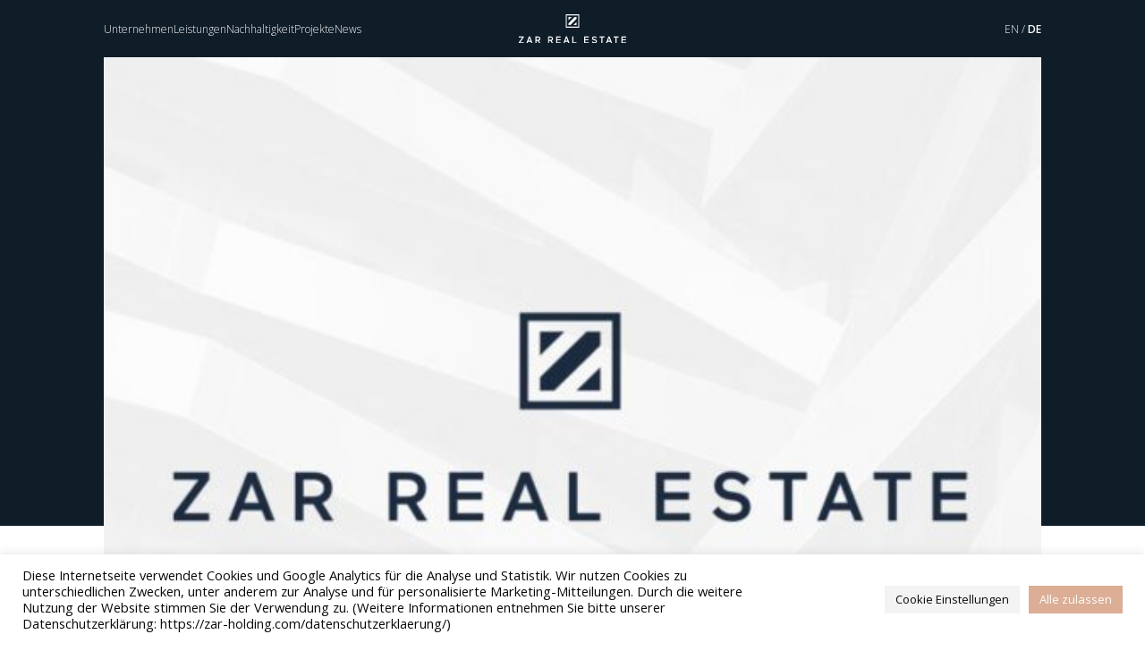

--- FILE ---
content_type: text/html; charset=UTF-8
request_url: https://zar-holding.com/pressemitteilung-erster-bestandsankauf-im-jahr-2023-portfolio-mit-knapp-300-einheiten-in-remscheid/
body_size: 51469
content:
<!DOCTYPE html>
<html lang="de">

<head>

  <meta charset="UTF-8">
  <meta name="viewport" content="width=device-width, initial-scale=1.0, maximum-scale=1">
  <meta name="format-detection" content="telephone=no">

  
    <title>
        Pressemitteilung: Erster Bestandsankauf im Jahr 2023 – Portfolio mit knapp 300 Einheiten in Remscheid    </title>

  
  <!-- Beginn Fonts -->
  <link rel="stylesheet" href="https://fonts.googleapis.com/css?family=Open+Sans:ital,wght@0,300;0,400;0,600;1,300;1,400;1,600|Playfair+Display:ital,wght@0,400;0,600;0,700;1,400;1,600;1,700&display=swap">
  <!-- End Fonts -->

  <!-- Beginn Favicon -->
  <link rel="apple-touch-icon" sizes="180x180" href="/apple-touch-icon.png">
  <link rel="icon" type="image/png" sizes="32x32" href="/favicon-32x32.png">
  <link rel="icon" type="image/png" sizes="16x16" href="/favicon-16x16.png">
  <link rel="manifest" href="/site.webmanifest">
  <link rel="mask-icon" href="/safari-pinned-tab.svg" color="#5bbad5">
  <meta name="msapplication-TileColor" content="#da532c">
  <meta name="theme-color" content="#ffffff">
  <!-- End Favicon -->

  <meta name='robots' content='max-image-preview:large' />
<link rel="alternate" hreflang="de" href="https://zar-holding.com/pressemitteilung-erster-bestandsankauf-im-jahr-2023-portfolio-mit-knapp-300-einheiten-in-remscheid/" />
<link rel="alternate" hreflang="x-default" href="https://zar-holding.com/pressemitteilung-erster-bestandsankauf-im-jahr-2023-portfolio-mit-knapp-300-einheiten-in-remscheid/" />
<link rel="alternate" type="application/rss+xml" title="ZAR &raquo; Pressemitteilung: Erster Bestandsankauf im Jahr 2023 – Portfolio mit knapp 300 Einheiten in Remscheid Kommentar-Feed" href="https://zar-holding.com/pressemitteilung-erster-bestandsankauf-im-jahr-2023-portfolio-mit-knapp-300-einheiten-in-remscheid/feed/" />
<script type="text/javascript">
window._wpemojiSettings = {"baseUrl":"https:\/\/s.w.org\/images\/core\/emoji\/14.0.0\/72x72\/","ext":".png","svgUrl":"https:\/\/s.w.org\/images\/core\/emoji\/14.0.0\/svg\/","svgExt":".svg","source":{"concatemoji":"https:\/\/zar-holding.com\/wp-includes\/js\/wp-emoji-release.min.js?ver=6.1.1"}};
/*! This file is auto-generated */
!function(e,a,t){var n,r,o,i=a.createElement("canvas"),p=i.getContext&&i.getContext("2d");function s(e,t){var a=String.fromCharCode,e=(p.clearRect(0,0,i.width,i.height),p.fillText(a.apply(this,e),0,0),i.toDataURL());return p.clearRect(0,0,i.width,i.height),p.fillText(a.apply(this,t),0,0),e===i.toDataURL()}function c(e){var t=a.createElement("script");t.src=e,t.defer=t.type="text/javascript",a.getElementsByTagName("head")[0].appendChild(t)}for(o=Array("flag","emoji"),t.supports={everything:!0,everythingExceptFlag:!0},r=0;r<o.length;r++)t.supports[o[r]]=function(e){if(p&&p.fillText)switch(p.textBaseline="top",p.font="600 32px Arial",e){case"flag":return s([127987,65039,8205,9895,65039],[127987,65039,8203,9895,65039])?!1:!s([55356,56826,55356,56819],[55356,56826,8203,55356,56819])&&!s([55356,57332,56128,56423,56128,56418,56128,56421,56128,56430,56128,56423,56128,56447],[55356,57332,8203,56128,56423,8203,56128,56418,8203,56128,56421,8203,56128,56430,8203,56128,56423,8203,56128,56447]);case"emoji":return!s([129777,127995,8205,129778,127999],[129777,127995,8203,129778,127999])}return!1}(o[r]),t.supports.everything=t.supports.everything&&t.supports[o[r]],"flag"!==o[r]&&(t.supports.everythingExceptFlag=t.supports.everythingExceptFlag&&t.supports[o[r]]);t.supports.everythingExceptFlag=t.supports.everythingExceptFlag&&!t.supports.flag,t.DOMReady=!1,t.readyCallback=function(){t.DOMReady=!0},t.supports.everything||(n=function(){t.readyCallback()},a.addEventListener?(a.addEventListener("DOMContentLoaded",n,!1),e.addEventListener("load",n,!1)):(e.attachEvent("onload",n),a.attachEvent("onreadystatechange",function(){"complete"===a.readyState&&t.readyCallback()})),(e=t.source||{}).concatemoji?c(e.concatemoji):e.wpemoji&&e.twemoji&&(c(e.twemoji),c(e.wpemoji)))}(window,document,window._wpemojiSettings);
</script>
<style type="text/css">
img.wp-smiley,
img.emoji {
	display: inline !important;
	border: none !important;
	box-shadow: none !important;
	height: 1em !important;
	width: 1em !important;
	margin: 0 0.07em !important;
	vertical-align: -0.1em !important;
	background: none !important;
	padding: 0 !important;
}
</style>
	<link rel='stylesheet' id='wp-block-library-css' href='https://zar-holding.com/wp-includes/css/dist/block-library/style.min.css?ver=6.1.1' type='text/css' media='all' />
<link rel='stylesheet' id='classic-theme-styles-css' href='https://zar-holding.com/wp-includes/css/classic-themes.min.css?ver=1' type='text/css' media='all' />
<style id='global-styles-inline-css' type='text/css'>
body{--wp--preset--color--black: #000000;--wp--preset--color--cyan-bluish-gray: #abb8c3;--wp--preset--color--white: #ffffff;--wp--preset--color--pale-pink: #f78da7;--wp--preset--color--vivid-red: #cf2e2e;--wp--preset--color--luminous-vivid-orange: #ff6900;--wp--preset--color--luminous-vivid-amber: #fcb900;--wp--preset--color--light-green-cyan: #7bdcb5;--wp--preset--color--vivid-green-cyan: #00d084;--wp--preset--color--pale-cyan-blue: #8ed1fc;--wp--preset--color--vivid-cyan-blue: #0693e3;--wp--preset--color--vivid-purple: #9b51e0;--wp--preset--gradient--vivid-cyan-blue-to-vivid-purple: linear-gradient(135deg,rgba(6,147,227,1) 0%,rgb(155,81,224) 100%);--wp--preset--gradient--light-green-cyan-to-vivid-green-cyan: linear-gradient(135deg,rgb(122,220,180) 0%,rgb(0,208,130) 100%);--wp--preset--gradient--luminous-vivid-amber-to-luminous-vivid-orange: linear-gradient(135deg,rgba(252,185,0,1) 0%,rgba(255,105,0,1) 100%);--wp--preset--gradient--luminous-vivid-orange-to-vivid-red: linear-gradient(135deg,rgba(255,105,0,1) 0%,rgb(207,46,46) 100%);--wp--preset--gradient--very-light-gray-to-cyan-bluish-gray: linear-gradient(135deg,rgb(238,238,238) 0%,rgb(169,184,195) 100%);--wp--preset--gradient--cool-to-warm-spectrum: linear-gradient(135deg,rgb(74,234,220) 0%,rgb(151,120,209) 20%,rgb(207,42,186) 40%,rgb(238,44,130) 60%,rgb(251,105,98) 80%,rgb(254,248,76) 100%);--wp--preset--gradient--blush-light-purple: linear-gradient(135deg,rgb(255,206,236) 0%,rgb(152,150,240) 100%);--wp--preset--gradient--blush-bordeaux: linear-gradient(135deg,rgb(254,205,165) 0%,rgb(254,45,45) 50%,rgb(107,0,62) 100%);--wp--preset--gradient--luminous-dusk: linear-gradient(135deg,rgb(255,203,112) 0%,rgb(199,81,192) 50%,rgb(65,88,208) 100%);--wp--preset--gradient--pale-ocean: linear-gradient(135deg,rgb(255,245,203) 0%,rgb(182,227,212) 50%,rgb(51,167,181) 100%);--wp--preset--gradient--electric-grass: linear-gradient(135deg,rgb(202,248,128) 0%,rgb(113,206,126) 100%);--wp--preset--gradient--midnight: linear-gradient(135deg,rgb(2,3,129) 0%,rgb(40,116,252) 100%);--wp--preset--duotone--dark-grayscale: url('#wp-duotone-dark-grayscale');--wp--preset--duotone--grayscale: url('#wp-duotone-grayscale');--wp--preset--duotone--purple-yellow: url('#wp-duotone-purple-yellow');--wp--preset--duotone--blue-red: url('#wp-duotone-blue-red');--wp--preset--duotone--midnight: url('#wp-duotone-midnight');--wp--preset--duotone--magenta-yellow: url('#wp-duotone-magenta-yellow');--wp--preset--duotone--purple-green: url('#wp-duotone-purple-green');--wp--preset--duotone--blue-orange: url('#wp-duotone-blue-orange');--wp--preset--font-size--small: 13px;--wp--preset--font-size--medium: 20px;--wp--preset--font-size--large: 36px;--wp--preset--font-size--x-large: 42px;--wp--preset--spacing--20: 0.44rem;--wp--preset--spacing--30: 0.67rem;--wp--preset--spacing--40: 1rem;--wp--preset--spacing--50: 1.5rem;--wp--preset--spacing--60: 2.25rem;--wp--preset--spacing--70: 3.38rem;--wp--preset--spacing--80: 5.06rem;}:where(.is-layout-flex){gap: 0.5em;}body .is-layout-flow > .alignleft{float: left;margin-inline-start: 0;margin-inline-end: 2em;}body .is-layout-flow > .alignright{float: right;margin-inline-start: 2em;margin-inline-end: 0;}body .is-layout-flow > .aligncenter{margin-left: auto !important;margin-right: auto !important;}body .is-layout-constrained > .alignleft{float: left;margin-inline-start: 0;margin-inline-end: 2em;}body .is-layout-constrained > .alignright{float: right;margin-inline-start: 2em;margin-inline-end: 0;}body .is-layout-constrained > .aligncenter{margin-left: auto !important;margin-right: auto !important;}body .is-layout-constrained > :where(:not(.alignleft):not(.alignright):not(.alignfull)){max-width: var(--wp--style--global--content-size);margin-left: auto !important;margin-right: auto !important;}body .is-layout-constrained > .alignwide{max-width: var(--wp--style--global--wide-size);}body .is-layout-flex{display: flex;}body .is-layout-flex{flex-wrap: wrap;align-items: center;}body .is-layout-flex > *{margin: 0;}:where(.wp-block-columns.is-layout-flex){gap: 2em;}.has-black-color{color: var(--wp--preset--color--black) !important;}.has-cyan-bluish-gray-color{color: var(--wp--preset--color--cyan-bluish-gray) !important;}.has-white-color{color: var(--wp--preset--color--white) !important;}.has-pale-pink-color{color: var(--wp--preset--color--pale-pink) !important;}.has-vivid-red-color{color: var(--wp--preset--color--vivid-red) !important;}.has-luminous-vivid-orange-color{color: var(--wp--preset--color--luminous-vivid-orange) !important;}.has-luminous-vivid-amber-color{color: var(--wp--preset--color--luminous-vivid-amber) !important;}.has-light-green-cyan-color{color: var(--wp--preset--color--light-green-cyan) !important;}.has-vivid-green-cyan-color{color: var(--wp--preset--color--vivid-green-cyan) !important;}.has-pale-cyan-blue-color{color: var(--wp--preset--color--pale-cyan-blue) !important;}.has-vivid-cyan-blue-color{color: var(--wp--preset--color--vivid-cyan-blue) !important;}.has-vivid-purple-color{color: var(--wp--preset--color--vivid-purple) !important;}.has-black-background-color{background-color: var(--wp--preset--color--black) !important;}.has-cyan-bluish-gray-background-color{background-color: var(--wp--preset--color--cyan-bluish-gray) !important;}.has-white-background-color{background-color: var(--wp--preset--color--white) !important;}.has-pale-pink-background-color{background-color: var(--wp--preset--color--pale-pink) !important;}.has-vivid-red-background-color{background-color: var(--wp--preset--color--vivid-red) !important;}.has-luminous-vivid-orange-background-color{background-color: var(--wp--preset--color--luminous-vivid-orange) !important;}.has-luminous-vivid-amber-background-color{background-color: var(--wp--preset--color--luminous-vivid-amber) !important;}.has-light-green-cyan-background-color{background-color: var(--wp--preset--color--light-green-cyan) !important;}.has-vivid-green-cyan-background-color{background-color: var(--wp--preset--color--vivid-green-cyan) !important;}.has-pale-cyan-blue-background-color{background-color: var(--wp--preset--color--pale-cyan-blue) !important;}.has-vivid-cyan-blue-background-color{background-color: var(--wp--preset--color--vivid-cyan-blue) !important;}.has-vivid-purple-background-color{background-color: var(--wp--preset--color--vivid-purple) !important;}.has-black-border-color{border-color: var(--wp--preset--color--black) !important;}.has-cyan-bluish-gray-border-color{border-color: var(--wp--preset--color--cyan-bluish-gray) !important;}.has-white-border-color{border-color: var(--wp--preset--color--white) !important;}.has-pale-pink-border-color{border-color: var(--wp--preset--color--pale-pink) !important;}.has-vivid-red-border-color{border-color: var(--wp--preset--color--vivid-red) !important;}.has-luminous-vivid-orange-border-color{border-color: var(--wp--preset--color--luminous-vivid-orange) !important;}.has-luminous-vivid-amber-border-color{border-color: var(--wp--preset--color--luminous-vivid-amber) !important;}.has-light-green-cyan-border-color{border-color: var(--wp--preset--color--light-green-cyan) !important;}.has-vivid-green-cyan-border-color{border-color: var(--wp--preset--color--vivid-green-cyan) !important;}.has-pale-cyan-blue-border-color{border-color: var(--wp--preset--color--pale-cyan-blue) !important;}.has-vivid-cyan-blue-border-color{border-color: var(--wp--preset--color--vivid-cyan-blue) !important;}.has-vivid-purple-border-color{border-color: var(--wp--preset--color--vivid-purple) !important;}.has-vivid-cyan-blue-to-vivid-purple-gradient-background{background: var(--wp--preset--gradient--vivid-cyan-blue-to-vivid-purple) !important;}.has-light-green-cyan-to-vivid-green-cyan-gradient-background{background: var(--wp--preset--gradient--light-green-cyan-to-vivid-green-cyan) !important;}.has-luminous-vivid-amber-to-luminous-vivid-orange-gradient-background{background: var(--wp--preset--gradient--luminous-vivid-amber-to-luminous-vivid-orange) !important;}.has-luminous-vivid-orange-to-vivid-red-gradient-background{background: var(--wp--preset--gradient--luminous-vivid-orange-to-vivid-red) !important;}.has-very-light-gray-to-cyan-bluish-gray-gradient-background{background: var(--wp--preset--gradient--very-light-gray-to-cyan-bluish-gray) !important;}.has-cool-to-warm-spectrum-gradient-background{background: var(--wp--preset--gradient--cool-to-warm-spectrum) !important;}.has-blush-light-purple-gradient-background{background: var(--wp--preset--gradient--blush-light-purple) !important;}.has-blush-bordeaux-gradient-background{background: var(--wp--preset--gradient--blush-bordeaux) !important;}.has-luminous-dusk-gradient-background{background: var(--wp--preset--gradient--luminous-dusk) !important;}.has-pale-ocean-gradient-background{background: var(--wp--preset--gradient--pale-ocean) !important;}.has-electric-grass-gradient-background{background: var(--wp--preset--gradient--electric-grass) !important;}.has-midnight-gradient-background{background: var(--wp--preset--gradient--midnight) !important;}.has-small-font-size{font-size: var(--wp--preset--font-size--small) !important;}.has-medium-font-size{font-size: var(--wp--preset--font-size--medium) !important;}.has-large-font-size{font-size: var(--wp--preset--font-size--large) !important;}.has-x-large-font-size{font-size: var(--wp--preset--font-size--x-large) !important;}
.wp-block-navigation a:where(:not(.wp-element-button)){color: inherit;}
:where(.wp-block-columns.is-layout-flex){gap: 2em;}
.wp-block-pullquote{font-size: 1.5em;line-height: 1.6;}
</style>
<link rel='stylesheet' id='wpml-blocks-css' href='https://zar-holding.com/wp-content/plugins/sitepress-multilingual-cms/dist/css/blocks/styles.css?ver=4.6.9' type='text/css' media='all' />
<link rel='stylesheet' id='contact-form-7-css' href='https://zar-holding.com/wp-content/plugins/contact-form-7/includes/css/styles.css?ver=5.7.2' type='text/css' media='all' />
<link rel='stylesheet' id='cookie-law-info-css' href='https://zar-holding.com/wp-content/plugins/cookie-law-info/legacy/public/css/cookie-law-info-public.css?ver=3.1.8' type='text/css' media='all' />
<link rel='stylesheet' id='cookie-law-info-gdpr-css' href='https://zar-holding.com/wp-content/plugins/cookie-law-info/legacy/public/css/cookie-law-info-gdpr.css?ver=3.1.8' type='text/css' media='all' />
<link rel='stylesheet' id='zarholding-frontend-style-css' href='https://zar-holding.com/wp-content/themes/zarholding/assets/js/dist/frontend/main.css?ver=6.1.1' type='text/css' media='all' />
<link rel='stylesheet' id='slick-css' href='https://zar-holding.com/wp-content/themes/zarholding/assets/css/slick.css?ver=1.8.1' type='text/css' media='' />
<script type='text/javascript' id='wpml-cookie-js-extra'>
/* <![CDATA[ */
var wpml_cookies = {"wp-wpml_current_language":{"value":"de","expires":1,"path":"\/"}};
var wpml_cookies = {"wp-wpml_current_language":{"value":"de","expires":1,"path":"\/"}};
/* ]]> */
</script>
<script type='text/javascript' src='https://zar-holding.com/wp-content/plugins/sitepress-multilingual-cms/res/js/cookies/language-cookie.js?ver=4.6.9' id='wpml-cookie-js'></script>
<script type='text/javascript' src='https://zar-holding.com/wp-includes/js/jquery/jquery.min.js?ver=3.6.1' id='jquery-core-js'></script>
<script type='text/javascript' src='https://zar-holding.com/wp-includes/js/jquery/jquery-migrate.min.js?ver=3.3.2' id='jquery-migrate-js'></script>
<script type='text/javascript' id='cookie-law-info-js-extra'>
/* <![CDATA[ */
var Cli_Data = {"nn_cookie_ids":[],"cookielist":[],"non_necessary_cookies":[],"ccpaEnabled":"","ccpaRegionBased":"","ccpaBarEnabled":"","strictlyEnabled":["necessary","obligatoire"],"ccpaType":"gdpr","js_blocking":"1","custom_integration":"","triggerDomRefresh":"","secure_cookies":""};
var cli_cookiebar_settings = {"animate_speed_hide":"500","animate_speed_show":"500","background":"#FFF","border":"#b1a6a6c2","border_on":"","button_1_button_colour":"#dbae95","button_1_button_hover":"#af8b77","button_1_link_colour":"#fff","button_1_as_button":"1","button_1_new_win":"","button_2_button_colour":"#333","button_2_button_hover":"#292929","button_2_link_colour":"#0a0a0a","button_2_as_button":"","button_2_hidebar":"","button_3_button_colour":"#f3f3f3","button_3_button_hover":"#c2c2c2","button_3_link_colour":"#0a0a0a","button_3_as_button":"1","button_3_new_win":"","button_4_button_colour":"#f3f3f3","button_4_button_hover":"#c2c2c2","button_4_link_colour":"#0a0a0a","button_4_as_button":"1","button_7_button_colour":"#dbae95","button_7_button_hover":"#af8b77","button_7_link_colour":"#fff","button_7_as_button":"1","button_7_new_win":"","font_family":"inherit","header_fix":"","notify_animate_hide":"1","notify_animate_show":"","notify_div_id":"#cookie-law-info-bar","notify_position_horizontal":"right","notify_position_vertical":"bottom","scroll_close":"","scroll_close_reload":"","accept_close_reload":"","reject_close_reload":"","showagain_tab":"","showagain_background":"#fff","showagain_border":"#000","showagain_div_id":"#cookie-law-info-again","showagain_x_position":"100px","text":"#0a0a0a","show_once_yn":"","show_once":"10000","logging_on":"","as_popup":"","popup_overlay":"1","bar_heading_text":"","cookie_bar_as":"banner","popup_showagain_position":"bottom-right","widget_position":"left"};
var log_object = {"ajax_url":"https:\/\/zar-holding.com\/wp-admin\/admin-ajax.php"};
/* ]]> */
</script>
<script type='text/javascript' src='https://zar-holding.com/wp-content/plugins/cookie-law-info/legacy/public/js/cookie-law-info-public.js?ver=3.1.8' id='cookie-law-info-js'></script>
<link rel="https://api.w.org/" href="https://zar-holding.com/wp-json/" /><link rel="alternate" type="application/json" href="https://zar-holding.com/wp-json/wp/v2/posts/5264" /><link rel="EditURI" type="application/rsd+xml" title="RSD" href="https://zar-holding.com/xmlrpc.php?rsd" />
<link rel="wlwmanifest" type="application/wlwmanifest+xml" href="https://zar-holding.com/wp-includes/wlwmanifest.xml" />
<meta name="generator" content="WordPress 6.1.1" />
<link rel="canonical" href="https://zar-holding.com/pressemitteilung-erster-bestandsankauf-im-jahr-2023-portfolio-mit-knapp-300-einheiten-in-remscheid/" />
<link rel='shortlink' href='https://zar-holding.com/?p=5264' />
<link rel="alternate" type="application/json+oembed" href="https://zar-holding.com/wp-json/oembed/1.0/embed?url=https%3A%2F%2Fzar-holding.com%2Fpressemitteilung-erster-bestandsankauf-im-jahr-2023-portfolio-mit-knapp-300-einheiten-in-remscheid%2F" />
<link rel="alternate" type="text/xml+oembed" href="https://zar-holding.com/wp-json/oembed/1.0/embed?url=https%3A%2F%2Fzar-holding.com%2Fpressemitteilung-erster-bestandsankauf-im-jahr-2023-portfolio-mit-knapp-300-einheiten-in-remscheid%2F&#038;format=xml" />
<meta name="generator" content="WPML ver:4.6.9 stt:1,3;" />
<script type="text/plain" data-cli-class="cli-blocker-script"  data-cli-script-type="google-analytics" data-cli-block="true"  data-cli-element-position="head" async src=https://www.googletagmanager.com/gtag/js?id=G-3GQBYQM04J></script>
<script type="text/plain" data-cli-class="cli-blocker-script"  data-cli-script-type="google-analytics" data-cli-block="true"  data-cli-element-position="head">
  window.dataLayer = window.dataLayer || [];
  function gtag(){dataLayer.push(arguments);}
  gtag('js', new Date());
 
  gtag('config', 'G-3GQBYQM04J');
</script><script type="text/plain" data-cli-class="cli-blocker-script"  data-cli-script-type="google-maps" data-cli-block="true"  data-cli-element-position="head">var googleMapsIsActive = true </script><link rel="alternate" type="application/rss+xml" title="RSS" href="https://zar-holding.com/rsslatest.xml" /><!-- Global site tag (gtag.js) - Google Analytics -->
<!-- 
<script async src=https://www.googletagmanager.com/gtag/js?id=G-3GQBYQM04J></script>
<script>
  window.dataLayer = window.dataLayer || [];
  function gtag(){dataLayer.push(arguments);}
  gtag('js', new Date());
 
  gtag('config', 'G-3GQBYQM04J');
</script>
-->
</head>

<body class="post-template-default single single-post postid-5264 single-format-standard ">

  <!-- Header -->
  
<header class="bg-zar-main fixed w-screen z-50 h-16 transition-height-colors duration-200 text-white js__header">

  <input type="checkbox" id="menuCheckbox" class="tw-menu-checkbox js__menu_checkbox" />

  <nav class="grid max-w-ml-full mx-auto grid-cols-[1fr_minmax(20px,_120px)_1fr] gap-x-2 justify-between h-full items-center transition-colors duration-700 px-4 md:px-8 lg:px-0 js__header_nav">

    <!-- The burger menu on mobile (left side) -->

    <label class="lg:hidden z-50 flex flex-row flex-nowrap gap-x-4 items-center cursor-pointer js__menu_checkbox_label" for="menuCheckbox" arai-label="Show Menü Navigation" tabindex="0">

      <div class="tw-menu w-6 flex flex-col gap-y-1 items-center justify-center">

        <span class="bg-zar-gold"></span>
        <span class="bg-zar-gold"></span>
        <span class="bg-zar-gold"></span>

      </div>

    </label>

    <!-- The mega menu for desktop an mobile -->

    <div class="bg-transparent z-10 fixed w-full left-0 top-[-100vh] opacity-0 ease-in-out duration-700 transition-all tw-menu-overlay origin-top text-theme-black h-full md:h-auto overflow-y-scroll">

      
<div class="grid gap-x-4 lg:gap-x-8 gap-y-8 max-w-ml-full lg:grid-cols-12 px-4 md:px-8 lg:px-0 lg:mx-auto pt-20 pb-8 js__menu_wrapper">

  
    <!-- Beginn Mega Menus -->

    
      <div class="lg:col-span-2">

        
        <div>

          
            <!-- Menu Title / Main Link -->

            <a href="https://zar-holding.com/unternehmen/" target="" class="block text-zar-24/48 lg:text-zar-16/24">

              Unternehmen
            </a>

            <hr class='block w-4 h-[1px] bg-zar-gold mt-2 lg:mt-4 mb-4' />

          
          <!-- The Menu -->

          <ul id="menu-header_company" class="flex flex-col gap-y-4 text-zar-16/24 lg:text-zar-13/16"><li class="tw-nav-list-item"><a class="" href="https://zar-holding.com/unternehmen/team/" target="_self">Team</a></li>
<li class="tw-nav-list-item"><a class="" href="https://zar-holding.com/trackrecord/" target="_self">Trackrecord</a></li>
<li class="tw-nav-list-item"><a class="" href="https://zar-holding.com/unternehmen/karriere/" target="_self">Karriere</a></li>
</ul>
        </div>

      </div>

    
      <div class="lg:col-span-2">

        
        <div>

          
            <!-- Menu Title / Main Link -->

            <a href="https://zar-holding.com/leistungen/" target="" class="block text-zar-24/48 lg:text-zar-16/24">

              Leistungen
            </a>

            <hr class='block w-4 h-[1px] bg-zar-gold mt-2 lg:mt-4 mb-4' />

          
          <!-- The Menu -->

          <ul id="menu-header_services" class="flex flex-col gap-y-4 text-zar-16/24 lg:text-zar-13/16"><li class="tw-nav-list-item"><a class="" href="https://zar-holding.com/leistungen/manage-to-esg/" target="_self">Investment Advisory</a></li>
<li class="tw-nav-list-item"><a class="" href="https://zar-holding.com/leistungen/projektentwicklung/" target="_self">Projektentwicklung</a></li>
</ul>
        </div>

      </div>

    
      <div class="lg:col-span-2">

        
        <div>

          
            <!-- Menu Title / Main Link -->

            <a href="https://zar-holding.com/unternehmen/nachhaltigkeit/" target="" class="block text-zar-24/48 lg:text-zar-16/24">

              Nachhaltigkeit
            </a>

            <hr class='block w-4 h-[1px] bg-zar-gold mt-2 lg:mt-4 mb-4' />

          
          <!-- The Menu -->

          <ul id="menu-header_sustainability" class="flex flex-col gap-y-4 text-zar-16/24 lg:text-zar-13/16"><li class="tw-nav-list-item"><a class="" href="https://zar-holding.com/unternehmen/nachhaltigkeit/esg-strategie/" target="_self">ESG-Strategie</a></li>
<li class="tw-nav-list-item"><a class="" href="https://zar-holding.com/unternehmen/nachhaltigkeit/esg-massnahmen/" target="_self">ESG-Maßnahmen</a></li>
</ul>
        </div>

      </div>

    
      <div class="lg:col-span-2">

        
        <div>

          
            <!-- Menu Title / Main Link -->

            <a href="https://zar-holding.com/projekte/" target="" class="block text-zar-24/48 lg:text-zar-16/24">

              Projekte
            </a>

            <hr class='block w-4 h-[1px] bg-zar-gold mt-2 lg:mt-4 mb-4' />

          
          <!-- The Menu -->

          <ul id="menu-header_projects" class="flex flex-col gap-y-4 text-zar-16/24 lg:text-zar-13/16"><li class="tw-nav-list-item"><a class="" href="https://zar-holding.com/projekte/algarve/" target="_self">Algarve</a></li>
<li class="tw-nav-list-item"><a class="" href="https://zar-holding.com/projekte/frontier/" target="_self">Frontier</a></li>
<li class="tw-nav-list-item"><a class="" href="https://zar-holding.com/projekte/avenue-190/" target="_self">Avenue 190</a></li>
</ul>
        </div>

      </div>

    
  
  
    <!-- The News section -->

    <div class="lg:col-span-4">

      
        <a href="https://zar-holding.com/news/" target="" class="block text-zar-24/48 lg:text-zar-16/24">

          News
        </a>

        <hr class='block w-4 h-[1px] bg-zar-gold mt-2 lg:mt-4 mb-4' />

      
      <!-- News Preview  -->

      
      
        <div class="flex flex-row gap-x-4">

          
          <div class="flex flex-col gap-y-2">

            <p class="text-zar-xs">

              06.10.2025
            </p>

            
              <p class="text-zar-16/24">

                Pressemitteilung: ZAR Real Est...
              </p>

            
            <a href="https://zar-holding.com/pressemitteilung-zar-real-estate-verstaerkt-asset-management-fokus-auf-wachstum-und-digitalisierung/" class="w-6 h-6 bg-ico-arrow-main-right icon"></a>

          </div>

        </div>

      

    </div>

  
  <!-- Menu on the bottom end  -->

  <div class="col-span-full lg:col-span-4 lg:col-start-9 flex flex-col lg:flex-row gap-4 w-full lg:items-center">

    <!-- Menu  -->

    <ul id="menu-header_desktop_right" class="flex flex-col lg:items-center lg:flex-row gap-4 text-zar-13/16"><li class="tw-nav-list-item"><span class="flex flex-row items-center gap-x-2"><span class="icon w-6 h-6 bg-ico-system-download"></span><a class="text-zar-gold" href="https://zar-holding.com/wp-content/uploads/2024/09/ZAR-Ankaufsprofil-DE-2024-10.pdf" target="_self">Ankaufsprofil</a></span></li>
<li class="tw-nav-list-item"><a class="" href="https://zar-holding.com/kontakt/" target="_self">Kontakt</a></li>
</ul>
    <!-- language switch  -->

    

  
  
    <div class='text-white text-zar-13/16 text-zar-xs'>

      
        
          <a href="https://zar-holding.com/?lang=en" class="">
            EN          </a>

        
         / 
      
        
          <span class="font-semibold">
            DE          </span>

        
        
      
    </div>

  

  </div>

</div>
    </div>

    <!-- The desktop navigation on the left side (not the mega-menu) -->

    <div class="hidden lg:block js__desktop_menus">

      <ul id="menu-header_desktop_left" class="flex flex-row gap-x-4 text-zar-xs items-center"><li class="tw-nav-list-item"><a class="" href="https://zar-holding.com/unternehmen/" target="_self">Unternehmen</a></li>
<li class="tw-nav-list-item"><a class="" href="https://zar-holding.com/leistungen/" target="_self">Leistungen</a></li>
<li class="tw-nav-list-item"><a class="" href="https://zar-holding.com/unternehmen/nachhaltigkeit-archive/" target="_self">Nachhaltigkeit</a></li>
<li class="tw-nav-list-item"><a class="" href="https://zar-holding.com/projekte/" target="_self">Projekte</a></li>
<li class="tw-nav-list-item"><a class="" href="https://zar-holding.com/news/" target="_self">News</a></li>
</ul>
    </div>

    <!-- The Logo in the center of the navigation -->

    <div class="justify-self-center z-40">

      
        <a href="https://zar-holding.com" class="" aria-label="Link back to homepage">

          <img src="https://zar-holding.com/wp-content/uploads/2021/10/zar-logo-white.svg" alt="">

        </a>

      
    </div>

    <!-- The desktop navigation on the right side (not the mega-menu) -->

    <nav class="hidden lg:flex flex-row gap-x-4 items-center justify-self-end js__desktop_menus">

      <!-- The desktop menu -->

      
      <!-- The desktop language switch -->

      

  
  
    <div class='text-white text-zar-xs'>

      
        
          <a href="https://zar-holding.com/?lang=en" class="">
            EN          </a>

        
         / 
      
        
          <span class="font-semibold">
            DE          </span>

        
        
      
    </div>

  

    </nav>

  </nav>

</header>

<!-- background overlay-->
<div class="fixed top-0 left-0 right-0 bottom-0 transition-colors duration-1000 bg-transparent opacity-75 pointer-events-none z-40 js__menu_overlay"></div>
  <!-- Beginn content -->
  <main class="js__main">

  <section class="grid gap-x-4 md:gap-x-8 grid-cols-4 mx-auto max-w-ml-full justify-center md:grid-cols-ml-12 mb-16" data-section="hero" style='display: block; max-width: 100%'>
    <div class='col-span-full h-16'></div>
    

    <div class='ratio ratio-square mx-auto max-w-col-8  js__hero_media mb-6 md:mb-8  md:col-start-3 grid gap-x-4 md:gap-x-8 grid-cols-4 mx-auto max-w-ml-full justify-center md:grid-cols-ml-6'>
              <img alt="" class="  skeleton lazy" sizes="(max-width: 768px) 100vw, (max-width: 1024px) 75vw, 60vw" data-src="https://zar-holding.com/wp-content/uploads/2023/09/Pressemitteilung.jpg" srcset="https://zar-holding.com/wp-content/uploads/2023/09/Pressemitteilung.jpg 1076w, https://zar-holding.com/wp-content/uploads/2023/09/Pressemitteilung-320x231.jpg 320w, https://zar-holding.com/wp-content/uploads/2023/09/Pressemitteilung-768x555.jpg 768w, https://zar-holding.com/wp-content/uploads/2023/09/Pressemitteilung-1024x739.jpg 1024w" style="">
          </div>

  </section>
  <section class="grid gap-x-4 md:gap-x-8 grid-cols-4 mx-auto max-w-ml-full justify-center md:grid-cols-ml-12 mb-16">
      </section>

      <div class='absolute top-0 w-screen h-[350px] z-[-1] bg-zar-main js__hero_bg'></div>
  

<section class='grid gap-x-4 md:gap-x-8 grid-cols-4 mx-auto max-w-ml-full justify-center md:grid-cols-ml-12'>
      <div class='md:text-right col-span-2 ml-4 lg:ml-0 md:mt-2'>
      <div>Newsroom <br />Projekte</div>
      <hr class='w-4 h-[1px] bg-zar-gold mt-2 float-left md:float-right mb-4 md:mb-0' />
    </div>
      <div class='col-span-full md:col-span-8 md:col-start-3 mx-4 md:mx-0'>
      <h1 class=''>Pressemitteilung: Erster Bestandsankauf im Jahr 2023 – Portfolio mit knapp 300 Einheiten in Remscheid</h1>
    </div>
  </section>

<div class='whitespace' style='height: 32px'></div><section class="grid gap-x-4 md:gap-x-8 grid-cols-4 mx-auto max-w-ml-full justify-center md:grid-cols-ml-12 py-0" id="" data-section="textcontent">

      <p class='col-span-full md:col-start-3 md:col-span-8 mx-4 md:mx-0 mb-2 text-lg'>
      München, 05.09.2023 – Die ZAR Real Estate Holding erweitert ihre Geschäfts- und Ankaufstrategie. Neben der Aktivität als Projektentwickler wird das Münchener Unternehmen künftig auch in Bestandsimmobilien in deutschen A-, B-, C- und D-Städten investieren. <br />
In diesem und im kommenden Jahr plant das Unternehmen verstärkt Ankäufe von Bestandsimmobilien ab ca. 300 Einheiten mit Volumina zwischen 15 und 100 Millionen. Dabei sollen vorrangig Wohnimmobilien erworben werden, die einen Sanierungsbedarf und damit ein signifikantes Wertsteigerungspotenzial aufweisen. <br />
<br />
„Als ZAR Real Estate verfolgen wir das Ziel, Wohnbestandsimmobilien mit einer schlechten Energiebilanz durch Revitalisierung an die aktuellen und zukünftigen gesellschaftlichen, ökologischen und ökonomischen Herausforderungen anzupassen. Indem wir uns auf die Umgestaltung und Modernisierung von Bestandsimmobilien konzentrieren, leisten wir einen Beitrag zur ökologischen Nachhaltigkeit und tragen gleichzeitig dazu bei, unsere Städte und Gemeinden lebenswert zu gestalten. Dazu gehört vor allem die Umsetzung unserer Manage-to-ESG-Strategie einschließlich der vollständigen Sanierung der Gebäudehülle mit industriell vorgefertigten Holzprodukten sowie des Einsatzes erneuerbarer Energien für die Wärmeerzeugung“, sagt Martin Hofmann, Geschäftsführer und CDO der ZAR Real Estate Holding.<br />
<br />
Im Rahmen dieser erweiterten Ankaufstrategie hat die ZAR Real Estate ein Wohnimmobilienportfolio mit insgesamt rund 300 Einheiten in Remscheid erworben. Das Portfolio umfasst eine Gesamtmietfläche von mehr als 17.000 Quadratmetern an vier Standorten in Remscheid. Die ZAR Real Estate Holding strebt in den Objekten eine Manage-to-ESG-Strategie an. Im Zuge dessen werden unter anderem eine konkrete ESG-Roadmap und ein Dekarbonisierungspfad erarbeitet, um die Bestandsimmobilien für die Bewohner langfristig und nachhaltig attraktiv zu halten. Über den Kaufpreis wurde Stillschweigen vereinbart.<br />
<br />
„Mit dieser Akquisition starten wir die geplante Erweiterung unserer Geschäftsstrategie: Künftig werden Wohnbestandsimmobilien neben dem Bereich Projektentwicklung unser zweites Standbein bilden. Wir werden die Gebäude langfristig weiterentwickeln“, kommentiert Daniel Argyrakis, Geschäftsführer und CFO der ZAR Real Estate Holding, und ergänzt: „Wir sehen noch sehr viel Potenzial in deutschen Wohnbestandsimmobilien und streben weiteres Wachstum in diesem Bereich an. Hierdurch erschließen wir uns zudem alternative Finanzierungswege zu den Projektentwicklungen, die wir auch im Rahmen der Realisierung von Projektentwicklungen gewinnbringend nutzen können.“<br />
    </p>
  
</section>

<!-- End content -->

</main>

<div class='whitespace' style='height: 64px;'></div>

<!-- Beginn footer -->

<footer>

  <div class='relative pt-8 md:pt-16'>

    
    <div class='grid gap-x-4 md:gap-x-8 grid-cols-4 mx-auto max-w-ml-full justify-center md:grid-cols-ml-10'>

      <div class='grid gap-x-4 md:gap-x-8 grid-cols-4 mx-auto max-w-ml-full justify-center col-span-full md:col-span-3 row-start-1 ml-4 lg:ml-0 z-20'>

        <div class='col-span-full md:col-span-4 mb-8'>

          <h3 class='mb-2'>ZAR Real Estate Holding <br />
GmbH &amp; Co. KG</h3>

          <p class='mb-2'>

            Maximiliansplatz 12b <br>80333 München <br>+49 89 1250 387 0 <br>office@zar-holding.com
          </p>

        </div>

      </div>

      <div class='md:row-start-1 col-span-2 md:col-start-8 ml-4 lg:ml-0 mb-8 z-20'>

        <ul id="menu-footer" class="footer-nav-ul"><li class='footer-li'><a class="footer-link" href="https://zar-holding.com/news/">News</a></li>
<li class='footer-li'><a class="footer-link" href="https://zar-holding.com/unternehmen/">Unternehmen</a></li>
<li class='footer-li'><a class="footer-link" href="https://zar-holding.com/unternehmen/team/">Team</a></li>
<li class='footer-li'><a class="footer-link" href="https://zar-holding.com/unternehmen/nachhaltigkeit/">Nachhaltigkeit</a></li>
<li class='footer-li'><a class="footer-link" href="https://zar-holding.com/unternehmen/karriere/">Karriere</a></li>
<li class='footer-li'><a class="footer-link" href="https://zar-holding.com/leistungen/">Leistungen</a></li>
<li class='footer-li'><a class="footer-link" href="https://zar-holding.com/projekte/">Projekte</a></li>
<li class='footer-li'><a class="footer-link" href="https://zar-holding.com/kontakt/">Kontakt</a></li>
</ul>
      </div>

      
        <div class='md:row-start-1 col-span-2 md:col-start-10 mb-8 z-20'>

          <span class='mb-2 block'>
            Social          </span>

          
            
              <a href='https://www.linkedin.com/company/zar-real-estate-holding-gmbh' target='_blank' aria-label='LinkedIn' class='icon w-6 h-6 mb-2 md:mb-4 block bg-ico-social-linked'></a>

            
          
        </div>

      
    </div>

    <div class='absolute w-screen bottom-0 top-0 bg-zar-main z-10 js__footer_bg'></div>

  </div>

  <div class='grid gap-x-4 md:gap-x-8 grid-cols-4 mx-auto max-w-ml-full justify-center md:grid-cols-ml-12 min-h-[54px] items-end md:items-center'>

    <div class='row-start-1 md:col-start-1 col-span-2 md:col-span-6 text-black ml-4 lg:ml-0 mb-8 md:mb-0'>

      ©2023 all rights reserved
    </div>

    <div class='row-start-1 col-span-2 md:col-span-7 justify-self-end mr-4 lg:mr-0 my-4 md:my-0 text-black'>

      <div class="flex flex-row gap-x-4 items-center">

        <ul id="menu-footer-legals" class="footer-nav-legal-ul"><li class='footer-legals-li'><a class="footer-legals-link" href="https://zar-holding.com/impressum/">Impressum</a></li>
<li class='footer-legals-li'><a class="footer-legals-link" href="https://zar-holding.com/datenschutzerklaerung/">Datenschutzerklärung</a></li>
</ul>
        

  
  
    <div class=' text-zar-xs'>

      
        
          <a href="https://zar-holding.com/?lang=en" class="">
            EN          </a>

        
         / 
      
        
          <span class="font-semibold">
            DE          </span>

        
        
      
    </div>

  

      </div>

    </div>

  </div>

</footer>

<!--googleoff: all--><div id="cookie-law-info-bar" data-nosnippet="true"><span><div class="cli-bar-container cli-style-v2"><div class="cli-bar-message">Diese Internetseite verwendet Cookies und Google Analytics für die Analyse und Statistik. Wir nutzen Cookies zu unterschiedlichen Zwecken, unter anderem zur Analyse und für personalisierte Marketing-Mitteilungen. Durch die weitere Nutzung der Website stimmen Sie der Verwendung zu. (Weitere Informationen entnehmen Sie bitte unserer Datenschutzerklärung: https://zar-holding.com/datenschutzerklaerung/)</div><div class="cli-bar-btn_container"><a role='button' class="medium cli-plugin-button cli-plugin-main-button cli_settings_button" style="margin:0px 5px 0px 0px">Cookie Einstellungen</a><a id="wt-cli-accept-all-btn" role='button' data-cli_action="accept_all" class="wt-cli-element medium cli-plugin-button wt-cli-accept-all-btn cookie_action_close_header cli_action_button">Alle zulassen</a></div></div></span></div><div id="cookie-law-info-again" data-nosnippet="true"><span id="cookie_hdr_showagain">Manage consent</span></div><div class="cli-modal" data-nosnippet="true" id="cliSettingsPopup" tabindex="-1" role="dialog" aria-labelledby="cliSettingsPopup" aria-hidden="true">
  <div class="cli-modal-dialog" role="document">
	<div class="cli-modal-content cli-bar-popup">
		  <button type="button" class="cli-modal-close" id="cliModalClose">
			<svg class="" viewBox="0 0 24 24"><path d="M19 6.41l-1.41-1.41-5.59 5.59-5.59-5.59-1.41 1.41 5.59 5.59-5.59 5.59 1.41 1.41 5.59-5.59 5.59 5.59 1.41-1.41-5.59-5.59z"></path><path d="M0 0h24v24h-24z" fill="none"></path></svg>
			<span class="wt-cli-sr-only">Schließen</span>
		  </button>
		  <div class="cli-modal-body">
			<div class="cli-container-fluid cli-tab-container">
	<div class="cli-row">
		<div class="cli-col-12 cli-align-items-stretch cli-px-0">
			<div class="cli-privacy-overview">
				<h4>Privacy Overview</h4>				<div class="cli-privacy-content">
					<div class="cli-privacy-content-text">Diese Internetseite verwendet Cookies und Google Analytics für die Analyse und Statistik. Entscheiden Sie bitte selbst welche Art von Cookies bei der Nutzung unserer Website gesetzt werden sollen (Weitere Informationen entnehmen Sie bitte unserer Datenschutzerklärung: https://zar-holding.com/datenschutzerklaerung/).</div>
				</div>
				<a class="cli-privacy-readmore" aria-label="Mehr anzeigen" role="button" data-readmore-text="Mehr anzeigen" data-readless-text="Weniger anzeigen"></a>			</div>
		</div>
		<div class="cli-col-12 cli-align-items-stretch cli-px-0 cli-tab-section-container">
												<div class="cli-tab-section">
						<div class="cli-tab-header">
							<a role="button" tabindex="0" class="cli-nav-link cli-settings-mobile" data-target="necessary" data-toggle="cli-toggle-tab">
								Essentiell							</a>
															<div class="wt-cli-necessary-checkbox">
									<input type="checkbox" class="cli-user-preference-checkbox"  id="wt-cli-checkbox-necessary" data-id="checkbox-necessary" checked="checked"  />
									<label class="form-check-label" for="wt-cli-checkbox-necessary">Essentiell</label>
								</div>
								<span class="cli-necessary-caption">immer aktiv</span>
													</div>
						<div class="cli-tab-content">
							<div class="cli-tab-pane cli-fade" data-id="necessary">
								<div class="wt-cli-cookie-description">
									Diese Technologien werden benötigt, um die Kernfunktionalität der Website zu aktivieren.
<table class="cookielawinfo-row-cat-table cookielawinfo-winter"><thead><tr><th class="cookielawinfo-column-1">Cookie</th><th class="cookielawinfo-column-3">Dauer</th><th class="cookielawinfo-column-4">Beschreibung</th></tr></thead><tbody><tr class="cookielawinfo-row"><td class="cookielawinfo-column-1">cookielawinfo-checkbox-necessary</td><td class="cookielawinfo-column-3">11 months</td><td class="cookielawinfo-column-4">This cookie is set by GDPR Cookie Consent plugin. The cookies is used to store the user consent for the cookies in the category "Necessary".</td></tr><tr class="cookielawinfo-row"><td class="cookielawinfo-column-1">viewed_cookie_policy</td><td class="cookielawinfo-column-3">11 months</td><td class="cookielawinfo-column-4">The cookie is set by the GDPR Cookie Consent plugin and is used to store whether or not user has consented to the use of cookies. It does not store any personal data.</td></tr></tbody></table>								</div>
							</div>
						</div>
					</div>
																	<div class="cli-tab-section">
						<div class="cli-tab-header">
							<a role="button" tabindex="0" class="cli-nav-link cli-settings-mobile" data-target="funktionell" data-toggle="cli-toggle-tab">
								Funktionell							</a>
															<div class="cli-switch">
									<input type="checkbox" id="wt-cli-checkbox-funktionell" class="cli-user-preference-checkbox"  data-id="checkbox-funktionell" checked='checked' />
									<label for="wt-cli-checkbox-funktionell" class="cli-slider" data-cli-enable="Aktiviert" data-cli-disable="Deaktiviert"><span class="wt-cli-sr-only">Funktionell</span></label>
								</div>
													</div>
						<div class="cli-tab-content">
							<div class="cli-tab-pane cli-fade" data-id="funktionell">
								<div class="wt-cli-cookie-description">
									Diese Technologien ermöglichen es uns, die Nutzung der Website zu analyisieren, um die Leistung zu messen und zu verbessern.
<table class="cookielawinfo-row-cat-table cookielawinfo-winter"><thead><tr><th class="cookielawinfo-column-1">Cookie</th><th class="cookielawinfo-column-3">Dauer</th><th class="cookielawinfo-column-4">Beschreibung</th></tr></thead><tbody><tr class="cookielawinfo-row"><td class="cookielawinfo-column-1">cookielawinfo-checkbox-functional</td><td class="cookielawinfo-column-3">11 months</td><td class="cookielawinfo-column-4">The cookie is set by GDPR cookie consent to record the user consent for the cookies in the category "Functional".</td></tr><tr class="cookielawinfo-row"><td class="cookielawinfo-column-1">cookielawinfo-checkbox-others</td><td class="cookielawinfo-column-3">11 months</td><td class="cookielawinfo-column-4">This cookie is set by GDPR Cookie Consent plugin. The cookie is used to store the user consent for the cookies in the category "Other.</td></tr><tr class="cookielawinfo-row"><td class="cookielawinfo-column-1">cookielawinfo-checkbox-performance</td><td class="cookielawinfo-column-3">11 months</td><td class="cookielawinfo-column-4">This cookie is set by GDPR Cookie Consent plugin. The cookie is used to store the user consent for the cookies in the category "Performance".</td></tr></tbody></table>								</div>
							</div>
						</div>
					</div>
																	<div class="cli-tab-section">
						<div class="cli-tab-header">
							<a role="button" tabindex="0" class="cli-nav-link cli-settings-mobile" data-target="marketing" data-toggle="cli-toggle-tab">
								Marketing							</a>
															<div class="cli-switch">
									<input type="checkbox" id="wt-cli-checkbox-marketing" class="cli-user-preference-checkbox"  data-id="checkbox-marketing" checked='checked' />
									<label for="wt-cli-checkbox-marketing" class="cli-slider" data-cli-enable="Aktiviert" data-cli-disable="Deaktiviert"><span class="wt-cli-sr-only">Marketing</span></label>
								</div>
													</div>
						<div class="cli-tab-content">
							<div class="cli-tab-pane cli-fade" data-id="marketing">
								<div class="wt-cli-cookie-description">
									Diese Technologien werden von Werbetreibenden verwendet, um Anzeigen zu schalten, die für Ihre Interessen relevant sind.
<table class="cookielawinfo-row-cat-table cookielawinfo-winter"><thead><tr><th class="cookielawinfo-column-1">Cookie</th><th class="cookielawinfo-column-3">Dauer</th><th class="cookielawinfo-column-4">Beschreibung</th></tr></thead><tbody><tr class="cookielawinfo-row"><td class="cookielawinfo-column-1">cookielawinfo-checkbox-analytics</td><td class="cookielawinfo-column-3">11 months</td><td class="cookielawinfo-column-4">This cookie is set by GDPR Cookie Consent plugin. The cookie is used to store the user consent for the cookies in the category "Analytics".</td></tr></tbody></table>								</div>
							</div>
						</div>
					</div>
																	<div class="cli-tab-section">
						<div class="cli-tab-header">
							<a role="button" tabindex="0" class="cli-nav-link cli-settings-mobile" data-target="google-analytics" data-toggle="cli-toggle-tab">
								Google Analytics							</a>
															<div class="cli-switch">
									<input type="checkbox" id="wt-cli-checkbox-google-analytics" class="cli-user-preference-checkbox"  data-id="checkbox-google-analytics" checked='checked' />
									<label for="wt-cli-checkbox-google-analytics" class="cli-slider" data-cli-enable="Aktiviert" data-cli-disable="Deaktiviert"><span class="wt-cli-sr-only">Google Analytics</span></label>
								</div>
													</div>
						<div class="cli-tab-content">
							<div class="cli-tab-pane cli-fade" data-id="google-analytics">
								<div class="wt-cli-cookie-description">
									Diese Technologie ist ein Webanalysedienst. Damit kann der Benutzer den Werbe-ROI messen sowie Flash-, Video- und Social-Networking-Sites und -Anwendungen verfolgen.

								</div>
							</div>
						</div>
					</div>
																	<div class="cli-tab-section">
						<div class="cli-tab-header">
							<a role="button" tabindex="0" class="cli-nav-link cli-settings-mobile" data-target="google-maps" data-toggle="cli-toggle-tab">
								Google Maps							</a>
															<div class="cli-switch">
									<input type="checkbox" id="wt-cli-checkbox-google-maps" class="cli-user-preference-checkbox"  data-id="checkbox-google-maps" checked='checked' />
									<label for="wt-cli-checkbox-google-maps" class="cli-slider" data-cli-enable="Aktiviert" data-cli-disable="Deaktiviert"><span class="wt-cli-sr-only">Google Maps</span></label>
								</div>
													</div>
						<div class="cli-tab-content">
							<div class="cli-tab-pane cli-fade" data-id="google-maps">
								<div class="wt-cli-cookie-description">
									Diese Technologie ist ein Web-Mapping-Dienst.

								</div>
							</div>
						</div>
					</div>
										</div>
	</div>
</div>
		  </div>
		  <div class="cli-modal-footer">
			<div class="wt-cli-element cli-container-fluid cli-tab-container">
				<div class="cli-row">
					<div class="cli-col-12 cli-align-items-stretch cli-px-0">
						<div class="cli-tab-footer wt-cli-privacy-overview-actions">
						
															<a id="wt-cli-privacy-save-btn" role="button" tabindex="0" data-cli-action="accept" class="wt-cli-privacy-btn cli_setting_save_button wt-cli-privacy-accept-btn cli-btn">SPEICHERN &amp; AKZEPTIEREN</a>
													</div>
						
					</div>
				</div>
			</div>
		</div>
	</div>
  </div>
</div>
<div class="cli-modal-backdrop cli-fade cli-settings-overlay"></div>
<div class="cli-modal-backdrop cli-fade cli-popupbar-overlay"></div>
<!--googleon: all--><link rel='stylesheet' id='cookie-law-info-table-css' href='https://zar-holding.com/wp-content/plugins/cookie-law-info/legacy/public/css/cookie-law-info-table.css?ver=3.1.8' type='text/css' media='all' />
<script type='text/javascript' src='https://zar-holding.com/wp-content/plugins/contact-form-7/includes/swv/js/index.js?ver=5.7.2' id='swv-js'></script>
<script type='text/javascript' id='contact-form-7-js-extra'>
/* <![CDATA[ */
var wpcf7 = {"api":{"root":"https:\/\/zar-holding.com\/wp-json\/","namespace":"contact-form-7\/v1"}};
/* ]]> */
</script>
<script type='text/javascript' src='https://zar-holding.com/wp-content/plugins/contact-form-7/includes/js/index.js?ver=5.7.2' id='contact-form-7-js'></script>
<script type='text/javascript' id='zarholding-frontend-script-js-extra'>
/* <![CDATA[ */
var cw_loadmore_params = {"ajaxurl":"https:\/\/zar-holding.com\/wp-admin\/admin-ajax.php","posts":"{\"page\":0,\"error\":\"\",\"m\":\"\",\"p\":5264,\"post_parent\":\"\",\"subpost\":\"\",\"subpost_id\":\"\",\"attachment\":\"\",\"attachment_id\":0,\"pagename\":\"\",\"page_id\":\"\",\"second\":\"\",\"minute\":\"\",\"hour\":\"\",\"day\":0,\"monthnum\":0,\"year\":0,\"w\":0,\"category_name\":\"\",\"tag\":\"\",\"cat\":\"\",\"tag_id\":\"\",\"author\":\"\",\"author_name\":\"\",\"feed\":\"\",\"tb\":\"\",\"paged\":0,\"meta_key\":\"\",\"meta_value\":\"\",\"preview\":\"\",\"s\":\"\",\"sentence\":\"\",\"title\":\"\",\"fields\":\"\",\"menu_order\":\"\",\"embed\":\"\",\"category__in\":[],\"category__not_in\":[],\"category__and\":[],\"post__in\":[],\"post__not_in\":[],\"post_name__in\":[],\"tag__in\":[],\"tag__not_in\":[],\"tag__and\":[],\"tag_slug__in\":[],\"tag_slug__and\":[],\"post_parent__in\":[],\"post_parent__not_in\":[],\"author__in\":[],\"author__not_in\":[],\"name\":\"pressemitteilung-erster-bestandsankauf-im-jahr-2023-portfolio-mit-knapp-300-einheiten-in-remscheid\",\"ignore_sticky_posts\":false,\"suppress_filters\":false,\"cache_results\":true,\"update_post_term_cache\":true,\"update_menu_item_cache\":false,\"lazy_load_term_meta\":true,\"update_post_meta_cache\":true,\"post_type\":\"\",\"posts_per_page\":4,\"nopaging\":false,\"comments_per_page\":\"50\",\"no_found_rows\":false,\"order\":\"DESC\"}","current_page":"1","max_page":"0"};
/* ]]> */
</script>
<script type='text/javascript' src='https://zar-holding.com/wp-content/themes/zarholding/assets/js/dist/frontend/main.prod.js?ver=1.1.0' id='zarholding-frontend-script-js'></script>
<!-- footer code -->
</body>

</html>

--- FILE ---
content_type: text/css
request_url: https://zar-holding.com/wp-content/themes/zarholding/assets/js/dist/frontend/main.css?ver=6.1.1
body_size: 131782
content:
/*
! tailwindcss v3.3.3 | MIT License | https://tailwindcss.com
*//*
1. Prevent padding and border from affecting element width. (https://github.com/mozdevs/cssremedy/issues/4)
2. Allow adding a border to an element by just adding a border-width. (https://github.com/tailwindcss/tailwindcss/pull/116)
*/

*,
::before,
::after {
  box-sizing: border-box; /* 1 */
  border-width: 0; /* 2 */
  border-style: solid; /* 2 */
  border-color: #e5e7eb; /* 2 */
}

::before,
::after {
  --tw-content: '';
}

/*
1. Use a consistent sensible line-height in all browsers.
2. Prevent adjustments of font size after orientation changes in iOS.
3. Use a more readable tab size.
4. Use the user's configured `sans` font-family by default.
5. Use the user's configured `sans` font-feature-settings by default.
6. Use the user's configured `sans` font-variation-settings by default.
*/

html {
  line-height: 1.5; /* 1 */
  -webkit-text-size-adjust: 100%; /* 2 */
  -moz-tab-size: 4; /* 3 */
  -o-tab-size: 4;
     tab-size: 4; /* 3 */
  font-family: ui-sans-serif, system-ui, -apple-system, BlinkMacSystemFont, "Segoe UI", Roboto, "Helvetica Neue", Arial, "Noto Sans", sans-serif, "Apple Color Emoji", "Segoe UI Emoji", "Segoe UI Symbol", "Noto Color Emoji"; /* 4 */
  font-feature-settings: normal; /* 5 */
  font-variation-settings: normal; /* 6 */
}

/*
1. Remove the margin in all browsers.
2. Inherit line-height from `html` so users can set them as a class directly on the `html` element.
*/

body {
  margin: 0; /* 1 */
  line-height: inherit; /* 2 */
}

/*
1. Add the correct height in Firefox.
2. Correct the inheritance of border color in Firefox. (https://bugzilla.mozilla.org/show_bug.cgi?id=190655)
3. Ensure horizontal rules are visible by default.
*/

hr {
  height: 0; /* 1 */
  color: inherit; /* 2 */
  border-top-width: 1px; /* 3 */
}

/*
Add the correct text decoration in Chrome, Edge, and Safari.
*/

abbr:where([title]) {
  -webkit-text-decoration: underline dotted;
          text-decoration: underline dotted;
}

/*
Remove the default font size and weight for headings.
*/

h1,
h2,
h3,
h4,
h5,
h6 {
  font-size: inherit;
  font-weight: inherit;
}

/*
Reset links to optimize for opt-in styling instead of opt-out.
*/

a {
  color: inherit;
  text-decoration: inherit;
}

/*
Add the correct font weight in Edge and Safari.
*/

b,
strong {
  font-weight: bolder;
}

/*
1. Use the user's configured `mono` font family by default.
2. Correct the odd `em` font sizing in all browsers.
*/

code,
kbd,
samp,
pre {
  font-family: ui-monospace, SFMono-Regular, Menlo, Monaco, Consolas, "Liberation Mono", "Courier New", monospace; /* 1 */
  font-size: 1em; /* 2 */
}

/*
Add the correct font size in all browsers.
*/

small {
  font-size: 80%;
}

/*
Prevent `sub` and `sup` elements from affecting the line height in all browsers.
*/

sub,
sup {
  font-size: 75%;
  line-height: 0;
  position: relative;
  vertical-align: baseline;
}

sub {
  bottom: -0.25em;
}

sup {
  top: -0.5em;
}

/*
1. Remove text indentation from table contents in Chrome and Safari. (https://bugs.chromium.org/p/chromium/issues/detail?id=999088, https://bugs.webkit.org/show_bug.cgi?id=201297)
2. Correct table border color inheritance in all Chrome and Safari. (https://bugs.chromium.org/p/chromium/issues/detail?id=935729, https://bugs.webkit.org/show_bug.cgi?id=195016)
3. Remove gaps between table borders by default.
*/

table {
  text-indent: 0; /* 1 */
  border-color: inherit; /* 2 */
  border-collapse: collapse; /* 3 */
}

/*
1. Change the font styles in all browsers.
2. Remove the margin in Firefox and Safari.
3. Remove default padding in all browsers.
*/

button,
input,
optgroup,
select,
textarea {
  font-family: inherit; /* 1 */
  font-feature-settings: inherit; /* 1 */
  font-variation-settings: inherit; /* 1 */
  font-size: 100%; /* 1 */
  font-weight: inherit; /* 1 */
  line-height: inherit; /* 1 */
  color: inherit; /* 1 */
  margin: 0; /* 2 */
  padding: 0; /* 3 */
}

/*
Remove the inheritance of text transform in Edge and Firefox.
*/

button,
select {
  text-transform: none;
}

/*
1. Correct the inability to style clickable types in iOS and Safari.
2. Remove default button styles.
*/

button,
[type='button'],
[type='reset'],
[type='submit'] {
  -webkit-appearance: button; /* 1 */
  background-color: transparent; /* 2 */
  background-image: none; /* 2 */
}

/*
Use the modern Firefox focus style for all focusable elements.
*/

:-moz-focusring {
  outline: auto;
}

/*
Remove the additional `:invalid` styles in Firefox. (https://github.com/mozilla/gecko-dev/blob/2f9eacd9d3d995c937b4251a5557d95d494c9be1/layout/style/res/forms.css#L728-L737)
*/

:-moz-ui-invalid {
  box-shadow: none;
}

/*
Add the correct vertical alignment in Chrome and Firefox.
*/

progress {
  vertical-align: baseline;
}

/*
Correct the cursor style of increment and decrement buttons in Safari.
*/

::-webkit-inner-spin-button,
::-webkit-outer-spin-button {
  height: auto;
}

/*
1. Correct the odd appearance in Chrome and Safari.
2. Correct the outline style in Safari.
*/

[type='search'] {
  -webkit-appearance: textfield; /* 1 */
  outline-offset: -2px; /* 2 */
}

/*
Remove the inner padding in Chrome and Safari on macOS.
*/

::-webkit-search-decoration {
  -webkit-appearance: none;
}

/*
1. Correct the inability to style clickable types in iOS and Safari.
2. Change font properties to `inherit` in Safari.
*/

::-webkit-file-upload-button {
  -webkit-appearance: button; /* 1 */
  font: inherit; /* 2 */
}

/*
Add the correct display in Chrome and Safari.
*/

summary {
  display: list-item;
}

/*
Removes the default spacing and border for appropriate elements.
*/

blockquote,
dl,
dd,
h1,
h2,
h3,
h4,
h5,
h6,
hr,
figure,
p,
pre {
  margin: 0;
}

fieldset {
  margin: 0;
  padding: 0;
}

legend {
  padding: 0;
}

ol,
ul,
menu {
  list-style: none;
  margin: 0;
  padding: 0;
}

/*
Reset default styling for dialogs.
*/
dialog {
  padding: 0;
}

/*
Prevent resizing textareas horizontally by default.
*/

textarea {
  resize: vertical;
}

/*
1. Reset the default placeholder opacity in Firefox. (https://github.com/tailwindlabs/tailwindcss/issues/3300)
2. Set the default placeholder color to the user's configured gray 400 color.
*/

input::-moz-placeholder, textarea::-moz-placeholder {
  opacity: 1; /* 1 */
  color: #9ca3af; /* 2 */
}

input::placeholder,
textarea::placeholder {
  opacity: 1; /* 1 */
  color: #9ca3af; /* 2 */
}

/*
Set the default cursor for buttons.
*/

button,
[role="button"] {
  cursor: pointer;
}

/*
Make sure disabled buttons don't get the pointer cursor.
*/
:disabled {
  cursor: default;
}

/*
1. Make replaced elements `display: block` by default. (https://github.com/mozdevs/cssremedy/issues/14)
2. Add `vertical-align: middle` to align replaced elements more sensibly by default. (https://github.com/jensimmons/cssremedy/issues/14#issuecomment-634934210)
   This can trigger a poorly considered lint error in some tools but is included by design.
*/

img,
svg,
video,
canvas,
audio,
iframe,
embed,
object {
  display: block; /* 1 */
  vertical-align: middle; /* 2 */
}

/*
Constrain images and videos to the parent width and preserve their intrinsic aspect ratio. (https://github.com/mozdevs/cssremedy/issues/14)
*/

img,
video {
  max-width: 100%;
  height: auto;
}

/* Make elements with the HTML hidden attribute stay hidden by default */
[hidden] {
  display: none;
}
	html,
	body {
  font-family: Open Sans, ui-sans-serif, system-ui, Roboto, Helvetica Neue, Arial, sans-serif;
  font-weight: 100;
}

	hr {
  height: 0.125rem;
  width: 2rem;
  border-style: none;
  --tw-bg-opacity: 1;
  background-color: rgb(0 0 0 / var(--tw-bg-opacity));
}

	html,
	body,
	input,
	textarea,
	figure {
  position: relative;
  -webkit-font-smoothing: antialiased;
  -moz-osx-font-smoothing: grayscale;
}

	html {
  overflow-x: hidden;
}

	body {
  transition-property: all;
  transition-duration: 700ms;
  transition-timing-function: cubic-bezier(0.4, 0, 0.2, 1);
}

	img {
  width: 100%;
}

	iframe {
  position: absolute;
  top: 0px;
  height: 100%;
  width: 100%;
  border-style: none;
}

	h1,
	h2,
	h3,
	h4,
	h5,
	h6,
	a,
	q,
	blockquote,
	figcaption,
	ol,
	ul,
	b,
	span,
	select,
	textarea,
	input,
	::-webkit-input-placeholder,
	::placeholder,
	:-ms-input-placeholder,
	::-ms-input-placeholder {
  position: relative;
  z-index: 10;
  margin: 0px;
  padding: 0px;
  font-size: 1rem;
  line-height: 1.5rem;
  font-weight: 300;
  line-height: 1.5;
  -webkit-transition-property: color, background-color, border-color, text-decoration-color, fill, stroke;
  -ms-transition-property: color, background-color, border-color, text-decoration-color, fill, stroke;
  transition-property: color, background-color, border-color, text-decoration-color, fill, stroke;
  transition-duration: 700ms;
  transition-timing-function: cubic-bezier(0.4, 0, 0.2, 1);
  -webkit-hyphens: auto;
          hyphens: auto;
		-webkit-hyphenate-character: "-";
		text-decoration: none;
}

	h1 {
  font-size: 1.5rem;
  line-height: 1.5;
}

	@media (min-width: 770px) {

  h1 {
    font-size: 2rem;
    line-height: normal;
  }
}

	h2 {
  font-size: 1.25rem;
  line-height: normal;
}

	@media (min-width: 770px) {

  h2 {
    font-size: 1.5rem;
    line-height: normal;
  }
}

	h3 {
  font-size: 1.25rem;
  line-height: normal;
}

	q {
  font-size: 1.5rem;
  line-height: normal;
  font-weight: 800;
}

	@media (min-width: 770px) {

  q {
    font-size: 2rem;
    line-height: normal;
  }
}

	section {
  position: relative;
}

*, ::before, ::after {
  --tw-border-spacing-x: 0;
  --tw-border-spacing-y: 0;
  --tw-translate-x: 0;
  --tw-translate-y: 0;
  --tw-rotate: 0;
  --tw-skew-x: 0;
  --tw-skew-y: 0;
  --tw-scale-x: 1;
  --tw-scale-y: 1;
  --tw-pan-x:  ;
  --tw-pan-y:  ;
  --tw-pinch-zoom:  ;
  --tw-scroll-snap-strictness: proximity;
  --tw-gradient-from-position:  ;
  --tw-gradient-via-position:  ;
  --tw-gradient-to-position:  ;
  --tw-ordinal:  ;
  --tw-slashed-zero:  ;
  --tw-numeric-figure:  ;
  --tw-numeric-spacing:  ;
  --tw-numeric-fraction:  ;
  --tw-ring-inset:  ;
  --tw-ring-offset-width: 0px;
  --tw-ring-offset-color: #fff;
  --tw-ring-color: rgb(59 130 246 / 0.5);
  --tw-ring-offset-shadow: 0 0 #0000;
  --tw-ring-shadow: 0 0 #0000;
  --tw-shadow: 0 0 #0000;
  --tw-shadow-colored: 0 0 #0000;
  --tw-blur:  ;
  --tw-brightness:  ;
  --tw-contrast:  ;
  --tw-grayscale:  ;
  --tw-hue-rotate:  ;
  --tw-invert:  ;
  --tw-saturate:  ;
  --tw-sepia:  ;
  --tw-drop-shadow:  ;
  --tw-backdrop-blur:  ;
  --tw-backdrop-brightness:  ;
  --tw-backdrop-contrast:  ;
  --tw-backdrop-grayscale:  ;
  --tw-backdrop-hue-rotate:  ;
  --tw-backdrop-invert:  ;
  --tw-backdrop-opacity:  ;
  --tw-backdrop-saturate:  ;
  --tw-backdrop-sepia:  ;
}

::backdrop {
  --tw-border-spacing-x: 0;
  --tw-border-spacing-y: 0;
  --tw-translate-x: 0;
  --tw-translate-y: 0;
  --tw-rotate: 0;
  --tw-skew-x: 0;
  --tw-skew-y: 0;
  --tw-scale-x: 1;
  --tw-scale-y: 1;
  --tw-pan-x:  ;
  --tw-pan-y:  ;
  --tw-pinch-zoom:  ;
  --tw-scroll-snap-strictness: proximity;
  --tw-gradient-from-position:  ;
  --tw-gradient-via-position:  ;
  --tw-gradient-to-position:  ;
  --tw-ordinal:  ;
  --tw-slashed-zero:  ;
  --tw-numeric-figure:  ;
  --tw-numeric-spacing:  ;
  --tw-numeric-fraction:  ;
  --tw-ring-inset:  ;
  --tw-ring-offset-width: 0px;
  --tw-ring-offset-color: #fff;
  --tw-ring-color: rgb(59 130 246 / 0.5);
  --tw-ring-offset-shadow: 0 0 #0000;
  --tw-ring-shadow: 0 0 #0000;
  --tw-shadow: 0 0 #0000;
  --tw-shadow-colored: 0 0 #0000;
  --tw-blur:  ;
  --tw-brightness:  ;
  --tw-contrast:  ;
  --tw-grayscale:  ;
  --tw-hue-rotate:  ;
  --tw-invert:  ;
  --tw-saturate:  ;
  --tw-sepia:  ;
  --tw-drop-shadow:  ;
  --tw-backdrop-blur:  ;
  --tw-backdrop-brightness:  ;
  --tw-backdrop-contrast:  ;
  --tw-backdrop-grayscale:  ;
  --tw-backdrop-hue-rotate:  ;
  --tw-backdrop-invert:  ;
  --tw-backdrop-opacity:  ;
  --tw-backdrop-saturate:  ;
  --tw-backdrop-sepia:  ;
}
.pointer-events-none {
  pointer-events: none;
}
.\!pointer-events-auto {
  pointer-events: auto !important;
}
.visible {
  visibility: visible;
}
.invisible {
  visibility: hidden;
}
.static {
  position: static;
}
.fixed {
  position: fixed;
}
.absolute {
  position: absolute;
}
.relative {
  position: relative;
}
.sticky {
  position: sticky;
}
.-right-full {
  right: -100%;
}
.-top-4 {
  top: -1rem;
}
.bottom-0 {
  bottom: 0px;
}
.bottom-12 {
  bottom: 3rem;
}
.bottom-6 {
  bottom: 1.5rem;
}
.left-0 {
  left: 0px;
}
.left-1\/2 {
  left: 50%;
}
.left-4 {
  left: 1rem;
}
.left-8 {
  left: 2rem;
}
.right-0 {
  right: 0px;
}
.right-14 {
  right: 3.5rem;
}
.right-24 {
  right: 6rem;
}
.right-4 {
  right: 1rem;
}
.top-0 {
  top: 0px;
}
.top-1\/2 {
  top: 50%;
}
.top-1\/4 {
  top: 25%;
}
.top-12 {
  top: 3rem;
}
.top-16 {
  top: 4rem;
}
.top-20 {
  top: 5rem;
}
.top-24 {
  top: 6rem;
}
.top-4 {
  top: 1rem;
}
.top-8 {
  top: 2rem;
}
.top-\[-100vh\] {
  top: -100vh;
}
.top-\[calc\(100\%-0\.75rem\)\] {
  top: calc(100% - 0.75rem);
}
.top-full {
  top: 100%;
}
.-z-10 {
  z-index: -10;
}
.z-10 {
  z-index: 10;
}
.z-20 {
  z-index: 20;
}
.z-40 {
  z-index: 40;
}
.z-50 {
  z-index: 50;
}
.z-\[-1\] {
  z-index: -1;
}
.z-\[100\] {
  z-index: 100;
}
.z-\[15\] {
  z-index: 15;
}
.z-\[200\] {
  z-index: 200;
}
.z-\[22\] {
  z-index: 22;
}
.z-\[2\] {
  z-index: 2;
}
.z-\[70\] {
  z-index: 70;
}
.z-\[99\] {
  z-index: 99;
}
.order-1 {
  order: 1;
}
.col-span-2 {
  grid-column: span 2 / span 2;
}
.col-span-3 {
  grid-column: span 3 / span 3;
}
.col-span-4 {
  grid-column: span 4 / span 4;
}
.col-span-full {
  grid-column: 1 / -1;
}
.\!col-start-1 {
  grid-column-start: 1 !important;
}
.col-start-1 {
  grid-column-start: 1;
}
.col-start-2 {
  grid-column-start: 2;
}
.col-end-1 {
  grid-column-end: 1;
}
.row-start-1 {
  grid-row-start: 1;
}
.row-start-2 {
  grid-row-start: 2;
}
.row-start-3 {
  grid-row-start: 3;
}
.row-start-4 {
  grid-row-start: 4;
}
.row-end-1 {
  grid-row-end: 1;
}
.float-right {
  float: right;
}
.float-left {
  float: left;
}
.m-0 {
  margin: 0px;
}
.m-auto {
  margin: auto;
}
.\!mx-4 {
  margin-left: 1rem !important;
  margin-right: 1rem !important;
}
.mx-0 {
  margin-left: 0px;
  margin-right: 0px;
}
.mx-4 {
  margin-left: 1rem;
  margin-right: 1rem;
}
.mx-8 {
  margin-left: 2rem;
  margin-right: 2rem;
}
.mx-auto {
  margin-left: auto;
  margin-right: auto;
}
.my-0 {
  margin-top: 0px;
  margin-bottom: 0px;
}
.my-10 {
  margin-top: 2.5rem;
  margin-bottom: 2.5rem;
}
.my-16 {
  margin-top: 4rem;
  margin-bottom: 4rem;
}
.my-2 {
  margin-top: 0.5rem;
  margin-bottom: 0.5rem;
}
.my-4 {
  margin-top: 1rem;
  margin-bottom: 1rem;
}
.my-6 {
  margin-top: 1.5rem;
  margin-bottom: 1.5rem;
}
.my-8 {
  margin-top: 2rem;
  margin-bottom: 2rem;
}
.-ml-4 {
  margin-left: -1rem;
}
.-mr-4 {
  margin-right: -1rem;
}
.-mt-8 {
  margin-top: -2rem;
}
.mb-10 {
  margin-bottom: 2.5rem;
}
.mb-16 {
  margin-bottom: 4rem;
}
.mb-2 {
  margin-bottom: 0.5rem;
}
.mb-20 {
  margin-bottom: 5rem;
}
.mb-3 {
  margin-bottom: 0.75rem;
}
.mb-4 {
  margin-bottom: 1rem;
}
.mb-6 {
  margin-bottom: 1.5rem;
}
.mb-8 {
  margin-bottom: 2rem;
}
.ml-2 {
  margin-left: 0.5rem;
}
.ml-4 {
  margin-left: 1rem;
}
.mr-2 {
  margin-right: 0.5rem;
}
.mr-4 {
  margin-right: 1rem;
}
.mr-5 {
  margin-right: 1.25rem;
}
.mr-6 {
  margin-right: 1.5rem;
}
.mr-8 {
  margin-right: 2rem;
}
.mt-0 {
  margin-top: 0px;
}
.mt-10 {
  margin-top: 2.5rem;
}
.mt-14 {
  margin-top: 3.5rem;
}
.mt-15 {
  margin-top: 3.75rem;
}
.mt-2 {
  margin-top: 0.5rem;
}
.mt-20 {
  margin-top: 5rem;
}
.mt-4 {
  margin-top: 1rem;
}
.mt-6 {
  margin-top: 1.5rem;
}
.mt-8 {
  margin-top: 2rem;
}
.mt-\[-20\%\] {
  margin-top: -20%;
}
.mt-\[-90px\] {
  margin-top: -90px;
}
.block {
  display: block;
}
.inline-block {
  display: inline-block;
}
.inline {
  display: inline;
}
.flex {
  display: flex;
}
.table {
  display: table;
}
.\!grid {
  display: grid !important;
}
.grid {
  display: grid;
}
.hidden {
  display: none;
}
.aspect-\[238\/150\] {
  aspect-ratio: 238/150;
}
.aspect-\[412\/558\] {
  aspect-ratio: 412/558;
}
.aspect-\[868\/490\] {
  aspect-ratio: 868/490;
}
.aspect-full {
  aspect-ratio: 1000 / 562;
}
.aspect-projects-horizontal {
  aspect-ratio: 1048 / 238;
}
.aspect-square {
  aspect-ratio: 1 / 1;
}
.aspect-vertical {
  aspect-ratio: 500 / 625;
}
.aspect-video {
  aspect-ratio: 16 / 9;
}
.\!h-\[125\%\] {
  height: 125% !important;
}
.h-0 {
  height: 0px;
}
.h-1 {
  height: 0.25rem;
}
.h-12 {
  height: 3rem;
}
.h-128 {
  height: 32rem;
}
.h-16 {
  height: 4rem;
}
.h-2 {
  height: 0.5rem;
}
.h-20 {
  height: 5rem;
}
.h-24 {
  height: 6rem;
}
.h-28 {
  height: 7rem;
}
.h-32 {
  height: 8rem;
}
.h-36 {
  height: 9rem;
}
.h-4 {
  height: 1rem;
}
.h-4\/5 {
  height: 80%;
}
.h-4\/6 {
  height: 66.666667%;
}
.h-40 {
  height: 10rem;
}
.h-44 {
  height: 11rem;
}
.h-48 {
  height: 12rem;
}
.h-5 {
  height: 1.25rem;
}
.h-6 {
  height: 1.5rem;
}
.h-8 {
  height: 2rem;
}
.h-80 {
  height: 20rem;
}
.h-\[10px\] {
  height: 10px;
}
.h-\[18px\] {
  height: 18px;
}
.h-\[1px\] {
  height: 1px;
}
.h-\[350px\] {
  height: 350px;
}
.h-\[480px\] {
  height: 480px;
}
.h-\[504px\] {
  height: 504px;
}
.h-\[860px\] {
  height: 860px;
}
.h-\[88px\] {
  height: 88px;
}
.h-auto {
  height: auto;
}
.h-fit {
  height: -moz-fit-content;
  height: fit-content;
}
.h-full {
  height: 100%;
}
.h-one {
  height: 0.0625rem;
}
.max-h-10 {
  max-height: 2.5rem;
}
.max-h-12 {
  max-height: 3rem;
}
.max-h-16 {
  max-height: 4rem;
}
.max-h-20 {
  max-height: 5rem;
}
.max-h-24 {
  max-height: 6rem;
}
.max-h-28 {
  max-height: 7rem;
}
.max-h-32 {
  max-height: 8rem;
}
.max-h-36 {
  max-height: 9rem;
}
.max-h-4 {
  max-height: 1rem;
}
.max-h-40 {
  max-height: 10rem;
}
.max-h-44 {
  max-height: 11rem;
}
.max-h-48 {
  max-height: 12rem;
}
.max-h-8 {
  max-height: 2rem;
}
.max-h-80 {
  max-height: 20rem;
}
.max-h-\[45rem\] {
  max-height: 45rem;
}
.max-h-\[92px\] {
  max-height: 92px;
}
.min-h-\[4\.5rem\] {
  min-height: 4.5rem;
}
.min-h-\[54px\] {
  min-height: 54px;
}
.min-h-\[56px\] {
  min-height: 56px;
}
.w-0 {
  width: 0px;
}
.w-1\/2 {
  width: 50%;
}
.w-12 {
  width: 3rem;
}
.w-14 {
  width: 3.5rem;
}
.w-4 {
  width: 1rem;
}
.w-5 {
  width: 1.25rem;
}
.w-6 {
  width: 1.5rem;
}
.w-64 {
  width: 16rem;
}
.w-72 {
  width: 18rem;
}
.w-8 {
  width: 2rem;
}
.w-\[0\%\] {
  width: 0%;
}
.w-\[0px\] {
  width: 0px;
}
.w-\[10px\] {
  width: 10px;
}
.w-\[148px\] {
  width: 148px;
}
.w-\[188px\] {
  width: 188px;
}
.w-\[18px\] {
  width: 18px;
}
.w-\[288px\] {
  width: 288px;
}
.w-\[56\.25vw\] {
  width: 56.25vw;
}
.w-\[88px\] {
  width: 88px;
}
.w-\[calc\(100\%-2rem\)\] {
  width: calc(100% - 2rem);
}
.w-auto {
  width: auto;
}
.w-full {
  width: 100%;
}
.w-max {
  width: -moz-max-content;
  width: max-content;
}
.w-screen {
  width: 100vw;
}
.min-w-\[32px\] {
  min-width: 32px;
}
.max-w-12xl {
  max-width: 120rem;
}
.max-w-72 {
  max-width: 18rem;
}
.max-w-\[1048px\] {
  max-width: 1048px;
}
.max-w-\[136px\] {
  max-width: 136px;
}
.max-w-\[142px\] {
  max-width: 142px;
}
.max-w-\[1440px\] {
  max-width: 1440px;
}
.max-w-\[210px\] {
  max-width: 210px;
}
.max-w-\[212px\] {
  max-width: 212px;
}
.max-w-\[244px\] {
  max-width: 244px;
}
.max-w-\[32px\] {
  max-width: 32px;
}
.max-w-\[353px\] {
  max-width: 353px;
}
.max-w-full {
  max-width: 100%;
}
.max-w-ml-10 {
  max-width: 54.25rem;
}
.max-w-ml-11 {
  max-width: 59.875rem;
}
.max-w-ml-12 {
  max-width: 64rem;
}
.max-w-ml-4 {
  max-width: 20.5rem;
}
.max-w-ml-5 {
  max-width: 26.125rem;
}
.max-w-ml-6 {
  max-width: 31.8125rem;
}
.max-w-ml-7 {
  max-width: 37.375rem;
}
.max-w-ml-8 {
  max-width: 43rem;
}
.max-w-ml-9 {
  max-width: 48.625rem;
}
.max-w-ml-full {
  max-width: 65.5rem;
}
.max-w-sm {
  max-width: 24rem;
}
.max-w-xs {
  max-width: 20rem;
}
.shrink-0 {
  flex-shrink: 0;
}
.origin-left {
  transform-origin: left;
}
.origin-top {
  transform-origin: top;
}
.-translate-x-1\/2 {
  --tw-translate-x: -50%;
  transform: translate(var(--tw-translate-x), var(--tw-translate-y)) rotate(var(--tw-rotate)) skewX(var(--tw-skew-x)) skewY(var(--tw-skew-y)) scaleX(var(--tw-scale-x)) scaleY(var(--tw-scale-y));
}
.-translate-x-28 {
  --tw-translate-x: -7rem;
  transform: translate(var(--tw-translate-x), var(--tw-translate-y)) rotate(var(--tw-rotate)) skewX(var(--tw-skew-x)) skewY(var(--tw-skew-y)) scaleX(var(--tw-scale-x)) scaleY(var(--tw-scale-y));
}
.-translate-x-\[100px\] {
  --tw-translate-x: -100px;
  transform: translate(var(--tw-translate-x), var(--tw-translate-y)) rotate(var(--tw-rotate)) skewX(var(--tw-skew-x)) skewY(var(--tw-skew-y)) scaleX(var(--tw-scale-x)) scaleY(var(--tw-scale-y));
}
.-translate-y-1\/2 {
  --tw-translate-y: -50%;
  transform: translate(var(--tw-translate-x), var(--tw-translate-y)) rotate(var(--tw-rotate)) skewX(var(--tw-skew-x)) skewY(var(--tw-skew-y)) scaleX(var(--tw-scale-x)) scaleY(var(--tw-scale-y));
}
.-translate-y-28 {
  --tw-translate-y: -7rem;
  transform: translate(var(--tw-translate-x), var(--tw-translate-y)) rotate(var(--tw-rotate)) skewX(var(--tw-skew-x)) skewY(var(--tw-skew-y)) scaleX(var(--tw-scale-x)) scaleY(var(--tw-scale-y));
}
.-translate-y-\[100px\] {
  --tw-translate-y: -100px;
  transform: translate(var(--tw-translate-x), var(--tw-translate-y)) rotate(var(--tw-rotate)) skewX(var(--tw-skew-x)) skewY(var(--tw-skew-y)) scaleX(var(--tw-scale-x)) scaleY(var(--tw-scale-y));
}
.translate-x-28 {
  --tw-translate-x: 7rem;
  transform: translate(var(--tw-translate-x), var(--tw-translate-y)) rotate(var(--tw-rotate)) skewX(var(--tw-skew-x)) skewY(var(--tw-skew-y)) scaleX(var(--tw-scale-x)) scaleY(var(--tw-scale-y));
}
.translate-x-\[100px\] {
  --tw-translate-x: 100px;
  transform: translate(var(--tw-translate-x), var(--tw-translate-y)) rotate(var(--tw-rotate)) skewX(var(--tw-skew-x)) skewY(var(--tw-skew-y)) scaleX(var(--tw-scale-x)) scaleY(var(--tw-scale-y));
}
.translate-y-28 {
  --tw-translate-y: 7rem;
  transform: translate(var(--tw-translate-x), var(--tw-translate-y)) rotate(var(--tw-rotate)) skewX(var(--tw-skew-x)) skewY(var(--tw-skew-y)) scaleX(var(--tw-scale-x)) scaleY(var(--tw-scale-y));
}
.translate-y-\[100px\] {
  --tw-translate-y: 100px;
  transform: translate(var(--tw-translate-x), var(--tw-translate-y)) rotate(var(--tw-rotate)) skewX(var(--tw-skew-x)) skewY(var(--tw-skew-y)) scaleX(var(--tw-scale-x)) scaleY(var(--tw-scale-y));
}
.-rotate-180 {
  --tw-rotate: -180deg;
  transform: translate(var(--tw-translate-x), var(--tw-translate-y)) rotate(var(--tw-rotate)) skewX(var(--tw-skew-x)) skewY(var(--tw-skew-y)) scaleX(var(--tw-scale-x)) scaleY(var(--tw-scale-y));
}
.rotate-180 {
  --tw-rotate: 180deg;
  transform: translate(var(--tw-translate-x), var(--tw-translate-y)) rotate(var(--tw-rotate)) skewX(var(--tw-skew-x)) skewY(var(--tw-skew-y)) scaleX(var(--tw-scale-x)) scaleY(var(--tw-scale-y));
}
.rotate-90 {
  --tw-rotate: 90deg;
  transform: translate(var(--tw-translate-x), var(--tw-translate-y)) rotate(var(--tw-rotate)) skewX(var(--tw-skew-x)) skewY(var(--tw-skew-y)) scaleX(var(--tw-scale-x)) scaleY(var(--tw-scale-y));
}
.scale-110 {
  --tw-scale-x: 1.1;
  --tw-scale-y: 1.1;
  transform: translate(var(--tw-translate-x), var(--tw-translate-y)) rotate(var(--tw-rotate)) skewX(var(--tw-skew-x)) skewY(var(--tw-skew-y)) scaleX(var(--tw-scale-x)) scaleY(var(--tw-scale-y));
}
.scale-125 {
  --tw-scale-x: 1.25;
  --tw-scale-y: 1.25;
  transform: translate(var(--tw-translate-x), var(--tw-translate-y)) rotate(var(--tw-rotate)) skewX(var(--tw-skew-x)) skewY(var(--tw-skew-y)) scaleX(var(--tw-scale-x)) scaleY(var(--tw-scale-y));
}
.transform {
  transform: translate(var(--tw-translate-x), var(--tw-translate-y)) rotate(var(--tw-rotate)) skewX(var(--tw-skew-x)) skewY(var(--tw-skew-y)) scaleX(var(--tw-scale-x)) scaleY(var(--tw-scale-y));
}
@keyframes pulse-dot {

  0%, 100% {
    transform: scale(0.8);
  }

  50% {
    transform: scale(1);
  }
}
.animate-pulse-dot {
  animation: pulse-dot 1.25s cubic-bezier(0.455, 0.03, 0.515, 0.955) -0.4s infinite;
}
.cursor-pointer {
  cursor: pointer;
}
.select-none {
  -webkit-user-select: none;
     -moz-user-select: none;
          user-select: none;
}
.resize {
  resize: both;
}
.list-none {
  list-style-type: none;
}
.appearance-none {
  -webkit-appearance: none;
     -moz-appearance: none;
          appearance: none;
}
.\!grid-cols-ml-m3 {
  grid-template-columns: repeat(3, minmax(29px, 170px)) !important;
}
.grid-cols-2 {
  grid-template-columns: repeat(2, minmax(0, 1fr));
}
.grid-cols-4 {
  grid-template-columns: repeat(4, minmax(0, 1fr));
}
.grid-cols-\[1fr_minmax\(20px\2c _120px\)_1fr\] {
  grid-template-columns: 1fr minmax(20px, 120px) 1fr;
}
.grid-cols-\[auto_1fr\] {
  grid-template-columns: auto 1fr;
}
.grid-cols-ml-4 {
  grid-template-columns: repeat(4, minmax(60px, 120px));
}
.grid-cols-ml-8 {
  grid-template-columns: repeat(8, minmax(29px, 58px));
}
.grid-cols-ml-m3 {
  grid-template-columns: repeat(3, minmax(29px, 170px));
}
.grid-rows-\[auto_1fr\] {
  grid-template-rows: auto 1fr;
}
.flex-row {
  flex-direction: row;
}
.flex-col {
  flex-direction: column;
}
.flex-nowrap {
  flex-wrap: nowrap;
}
.place-items-center {
  place-items: center;
}
.items-start {
  align-items: flex-start;
}
.items-end {
  align-items: flex-end;
}
.items-center {
  align-items: center;
}
.justify-end {
  justify-content: flex-end;
}
.justify-center {
  justify-content: center;
}
.justify-between {
  justify-content: space-between;
}
.gap-2 {
  gap: 0.5rem;
}
.gap-4 {
  gap: 1rem;
}
.gap-x-1 {
  -moz-column-gap: 0.25rem;
       column-gap: 0.25rem;
}
.gap-x-2 {
  -moz-column-gap: 0.5rem;
       column-gap: 0.5rem;
}
.gap-x-4 {
  -moz-column-gap: 1rem;
       column-gap: 1rem;
}
.gap-x-6 {
  -moz-column-gap: 1.5rem;
       column-gap: 1.5rem;
}
.gap-x-8 {
  -moz-column-gap: 2rem;
       column-gap: 2rem;
}
.gap-x-9 {
  -moz-column-gap: 2.25rem;
       column-gap: 2.25rem;
}
.gap-y-1 {
  row-gap: 0.25rem;
}
.gap-y-2 {
  row-gap: 0.5rem;
}
.gap-y-3 {
  row-gap: 0.75rem;
}
.gap-y-4 {
  row-gap: 1rem;
}
.gap-y-6 {
  row-gap: 1.5rem;
}
.gap-y-7 {
  row-gap: 1.75rem;
}
.gap-y-8 {
  row-gap: 2rem;
}
.place-self-center {
  place-self: center;
}
.self-start {
  align-self: flex-start;
}
.self-end {
  align-self: flex-end;
}
.self-center {
  align-self: center;
}
.justify-self-start {
  justify-self: start;
}
.justify-self-end {
  justify-self: end;
}
.justify-self-center {
  justify-self: center;
}
.overflow-hidden {
  overflow: hidden;
}
.overflow-y-hidden {
  overflow-y: hidden;
}
.overflow-y-scroll {
  overflow-y: scroll;
}
.hyphens-none {
  -webkit-hyphens: none;
          hyphens: none;
}
.hyphens-auto {
  -webkit-hyphens: auto;
          hyphens: auto;
}
.rounded {
  border-radius: 0.25rem;
}
.rounded-full {
  border-radius: 9999px;
}
.border {
  border-width: 1px;
}
.border-2 {
  border-width: 2px;
}
.border-4 {
  border-width: 4px;
}
.border-b-2 {
  border-bottom-width: 2px;
}
.border-l-0 {
  border-left-width: 0px;
}
.border-l-24 {
  border-left-width: 24px;
}
.border-r-0 {
  border-right-width: 0px;
}
.border-r-24 {
  border-right-width: 24px;
}
.border-t-24 {
  border-top-width: 24px;
}
.border-solid {
  border-style: solid;
}
.border-dashed {
  border-style: dashed;
}
.border-none {
  border-style: none;
}
.border-black {
  --tw-border-opacity: 1;
  border-color: rgb(0 0 0 / var(--tw-border-opacity));
}
.border-black\/0 {
  border-color: rgb(0 0 0 / 0.01);
}
.border-black\/10 {
  border-color: rgb(0 0 0 / 0.1);
}
.border-black\/100 {
  border-color: rgb(0 0 0 / 1);
}
.border-black\/20 {
  border-color: rgb(0 0 0 / 0.2);
}
.border-black\/25 {
  border-color: rgb(0 0 0 / 0.25);
}
.border-black\/30 {
  border-color: rgb(0 0 0 / 0.3);
}
.border-black\/40 {
  border-color: rgb(0 0 0 / 0.4);
}
.border-black\/5 {
  border-color: rgb(0 0 0 / 0.05);
}
.border-black\/50 {
  border-color: rgb(0 0 0 / 0.5);
}
.border-black\/60 {
  border-color: rgb(0 0 0 / 0.6);
}
.border-black\/70 {
  border-color: rgb(0 0 0 / 0.7);
}
.border-black\/75 {
  border-color: rgb(0 0 0 / 0.75);
}
.border-black\/80 {
  border-color: rgb(0 0 0 / 0.8);
}
.border-black\/90 {
  border-color: rgb(0 0 0 / 0.9);
}
.border-black\/95 {
  border-color: rgb(0 0 0 / 0.95);
}
.border-gray-300 {
  --tw-border-opacity: 1;
  border-color: rgb(209 213 219 / var(--tw-border-opacity));
}
.border-white {
  --tw-border-opacity: 1;
  border-color: rgb(255 255 255 / var(--tw-border-opacity));
}
.border-white\/0 {
  border-color: rgb(255 255 255 / 0.01);
}
.border-white\/10 {
  border-color: rgb(255 255 255 / 0.1);
}
.border-white\/100 {
  border-color: rgb(255 255 255 / 1);
}
.border-white\/20 {
  border-color: rgb(255 255 255 / 0.2);
}
.border-white\/25 {
  border-color: rgb(255 255 255 / 0.25);
}
.border-white\/30 {
  border-color: rgb(255 255 255 / 0.3);
}
.border-white\/40 {
  border-color: rgb(255 255 255 / 0.4);
}
.border-white\/5 {
  border-color: rgb(255 255 255 / 0.05);
}
.border-white\/50 {
  border-color: rgb(255 255 255 / 0.5);
}
.border-white\/60 {
  border-color: rgb(255 255 255 / 0.6);
}
.border-white\/70 {
  border-color: rgb(255 255 255 / 0.7);
}
.border-white\/75 {
  border-color: rgb(255 255 255 / 0.75);
}
.border-white\/80 {
  border-color: rgb(255 255 255 / 0.8);
}
.border-white\/90 {
  border-color: rgb(255 255 255 / 0.9);
}
.border-white\/95 {
  border-color: rgb(255 255 255 / 0.95);
}
.border-zar-gold {
  --tw-border-opacity: 1;
  border-color: rgb(219 174 149 / var(--tw-border-opacity));
}
.border-zar-gold-dark {
  --tw-border-opacity: 1;
  border-color: rgb(154 128 116 / var(--tw-border-opacity));
}
.border-zar-gold-dark\/0 {
  border-color: rgb(154 128 116 / 0.01);
}
.border-zar-gold-dark\/10 {
  border-color: rgb(154 128 116 / 0.1);
}
.border-zar-gold-dark\/100 {
  border-color: rgb(154 128 116 / 1);
}
.border-zar-gold-dark\/20 {
  border-color: rgb(154 128 116 / 0.2);
}
.border-zar-gold-dark\/25 {
  border-color: rgb(154 128 116 / 0.25);
}
.border-zar-gold-dark\/30 {
  border-color: rgb(154 128 116 / 0.3);
}
.border-zar-gold-dark\/40 {
  border-color: rgb(154 128 116 / 0.4);
}
.border-zar-gold-dark\/5 {
  border-color: rgb(154 128 116 / 0.05);
}
.border-zar-gold-dark\/50 {
  border-color: rgb(154 128 116 / 0.5);
}
.border-zar-gold-dark\/60 {
  border-color: rgb(154 128 116 / 0.6);
}
.border-zar-gold-dark\/70 {
  border-color: rgb(154 128 116 / 0.7);
}
.border-zar-gold-dark\/75 {
  border-color: rgb(154 128 116 / 0.75);
}
.border-zar-gold-dark\/80 {
  border-color: rgb(154 128 116 / 0.8);
}
.border-zar-gold-dark\/90 {
  border-color: rgb(154 128 116 / 0.9);
}
.border-zar-gold-dark\/95 {
  border-color: rgb(154 128 116 / 0.95);
}
.border-zar-gold-muted {
  --tw-border-opacity: 1;
  border-color: rgb(206 166 144 / var(--tw-border-opacity));
}
.border-zar-gold-muted-50 {
  --tw-border-opacity: 1;
  border-color: rgb(230 210 199 / var(--tw-border-opacity));
}
.border-zar-gold-muted-50\/0 {
  border-color: rgb(230 210 199 / 0.01);
}
.border-zar-gold-muted-50\/10 {
  border-color: rgb(230 210 199 / 0.1);
}
.border-zar-gold-muted-50\/100 {
  border-color: rgb(230 210 199 / 1);
}
.border-zar-gold-muted-50\/20 {
  border-color: rgb(230 210 199 / 0.2);
}
.border-zar-gold-muted-50\/25 {
  border-color: rgb(230 210 199 / 0.25);
}
.border-zar-gold-muted-50\/30 {
  border-color: rgb(230 210 199 / 0.3);
}
.border-zar-gold-muted-50\/40 {
  border-color: rgb(230 210 199 / 0.4);
}
.border-zar-gold-muted-50\/5 {
  border-color: rgb(230 210 199 / 0.05);
}
.border-zar-gold-muted-50\/50 {
  border-color: rgb(230 210 199 / 0.5);
}
.border-zar-gold-muted-50\/60 {
  border-color: rgb(230 210 199 / 0.6);
}
.border-zar-gold-muted-50\/70 {
  border-color: rgb(230 210 199 / 0.7);
}
.border-zar-gold-muted-50\/75 {
  border-color: rgb(230 210 199 / 0.75);
}
.border-zar-gold-muted-50\/80 {
  border-color: rgb(230 210 199 / 0.8);
}
.border-zar-gold-muted-50\/90 {
  border-color: rgb(230 210 199 / 0.9);
}
.border-zar-gold-muted-50\/95 {
  border-color: rgb(230 210 199 / 0.95);
}
.border-zar-gold-muted\/0 {
  border-color: rgb(206 166 144 / 0.01);
}
.border-zar-gold-muted\/10 {
  border-color: rgb(206 166 144 / 0.1);
}
.border-zar-gold-muted\/100 {
  border-color: rgb(206 166 144 / 1);
}
.border-zar-gold-muted\/20 {
  border-color: rgb(206 166 144 / 0.2);
}
.border-zar-gold-muted\/25 {
  border-color: rgb(206 166 144 / 0.25);
}
.border-zar-gold-muted\/30 {
  border-color: rgb(206 166 144 / 0.3);
}
.border-zar-gold-muted\/40 {
  border-color: rgb(206 166 144 / 0.4);
}
.border-zar-gold-muted\/5 {
  border-color: rgb(206 166 144 / 0.05);
}
.border-zar-gold-muted\/50 {
  border-color: rgb(206 166 144 / 0.5);
}
.border-zar-gold-muted\/60 {
  border-color: rgb(206 166 144 / 0.6);
}
.border-zar-gold-muted\/70 {
  border-color: rgb(206 166 144 / 0.7);
}
.border-zar-gold-muted\/75 {
  border-color: rgb(206 166 144 / 0.75);
}
.border-zar-gold-muted\/80 {
  border-color: rgb(206 166 144 / 0.8);
}
.border-zar-gold-muted\/90 {
  border-color: rgb(206 166 144 / 0.9);
}
.border-zar-gold-muted\/95 {
  border-color: rgb(206 166 144 / 0.95);
}
.border-zar-gold\/0 {
  border-color: rgb(219 174 149 / 0.01);
}
.border-zar-gold\/10 {
  border-color: rgb(219 174 149 / 0.1);
}
.border-zar-gold\/100 {
  border-color: rgb(219 174 149 / 1);
}
.border-zar-gold\/20 {
  border-color: rgb(219 174 149 / 0.2);
}
.border-zar-gold\/25 {
  border-color: rgb(219 174 149 / 0.25);
}
.border-zar-gold\/30 {
  border-color: rgb(219 174 149 / 0.3);
}
.border-zar-gold\/40 {
  border-color: rgb(219 174 149 / 0.4);
}
.border-zar-gold\/5 {
  border-color: rgb(219 174 149 / 0.05);
}
.border-zar-gold\/50 {
  border-color: rgb(219 174 149 / 0.5);
}
.border-zar-gold\/60 {
  border-color: rgb(219 174 149 / 0.6);
}
.border-zar-gold\/70 {
  border-color: rgb(219 174 149 / 0.7);
}
.border-zar-gold\/75 {
  border-color: rgb(219 174 149 / 0.75);
}
.border-zar-gold\/80 {
  border-color: rgb(219 174 149 / 0.8);
}
.border-zar-gold\/90 {
  border-color: rgb(219 174 149 / 0.9);
}
.border-zar-gold\/95 {
  border-color: rgb(219 174 149 / 0.95);
}
.border-zar-green {
  --tw-border-opacity: 1;
  border-color: rgb(36 46 36 / var(--tw-border-opacity));
}
.border-zar-green-light {
  --tw-border-opacity: 1;
  border-color: rgb(110 150 120 / var(--tw-border-opacity));
}
.border-zar-green-light\/0 {
  border-color: rgb(110 150 120 / 0.01);
}
.border-zar-green-light\/10 {
  border-color: rgb(110 150 120 / 0.1);
}
.border-zar-green-light\/100 {
  border-color: rgb(110 150 120 / 1);
}
.border-zar-green-light\/20 {
  border-color: rgb(110 150 120 / 0.2);
}
.border-zar-green-light\/25 {
  border-color: rgb(110 150 120 / 0.25);
}
.border-zar-green-light\/30 {
  border-color: rgb(110 150 120 / 0.3);
}
.border-zar-green-light\/40 {
  border-color: rgb(110 150 120 / 0.4);
}
.border-zar-green-light\/5 {
  border-color: rgb(110 150 120 / 0.05);
}
.border-zar-green-light\/50 {
  border-color: rgb(110 150 120 / 0.5);
}
.border-zar-green-light\/60 {
  border-color: rgb(110 150 120 / 0.6);
}
.border-zar-green-light\/70 {
  border-color: rgb(110 150 120 / 0.7);
}
.border-zar-green-light\/75 {
  border-color: rgb(110 150 120 / 0.75);
}
.border-zar-green-light\/80 {
  border-color: rgb(110 150 120 / 0.8);
}
.border-zar-green-light\/90 {
  border-color: rgb(110 150 120 / 0.9);
}
.border-zar-green-light\/95 {
  border-color: rgb(110 150 120 / 0.95);
}
.border-zar-green\/0 {
  border-color: rgb(36 46 36 / 0.01);
}
.border-zar-green\/10 {
  border-color: rgb(36 46 36 / 0.1);
}
.border-zar-green\/100 {
  border-color: rgb(36 46 36 / 1);
}
.border-zar-green\/20 {
  border-color: rgb(36 46 36 / 0.2);
}
.border-zar-green\/25 {
  border-color: rgb(36 46 36 / 0.25);
}
.border-zar-green\/30 {
  border-color: rgb(36 46 36 / 0.3);
}
.border-zar-green\/40 {
  border-color: rgb(36 46 36 / 0.4);
}
.border-zar-green\/5 {
  border-color: rgb(36 46 36 / 0.05);
}
.border-zar-green\/50 {
  border-color: rgb(36 46 36 / 0.5);
}
.border-zar-green\/60 {
  border-color: rgb(36 46 36 / 0.6);
}
.border-zar-green\/70 {
  border-color: rgb(36 46 36 / 0.7);
}
.border-zar-green\/75 {
  border-color: rgb(36 46 36 / 0.75);
}
.border-zar-green\/80 {
  border-color: rgb(36 46 36 / 0.8);
}
.border-zar-green\/90 {
  border-color: rgb(36 46 36 / 0.9);
}
.border-zar-green\/95 {
  border-color: rgb(36 46 36 / 0.95);
}
.border-zar-light-dark {
  --tw-border-opacity: 1;
  border-color: rgb(231 234 236 / var(--tw-border-opacity));
}
.border-zar-main {
  --tw-border-opacity: 1;
  border-color: rgb(15 29 41 / var(--tw-border-opacity));
}
.border-zar-main\/0 {
  border-color: rgb(15 29 41 / 0.01);
}
.border-zar-main\/10 {
  border-color: rgb(15 29 41 / 0.1);
}
.border-zar-main\/100 {
  border-color: rgb(15 29 41 / 1);
}
.border-zar-main\/20 {
  border-color: rgb(15 29 41 / 0.2);
}
.border-zar-main\/25 {
  border-color: rgb(15 29 41 / 0.25);
}
.border-zar-main\/30 {
  border-color: rgb(15 29 41 / 0.3);
}
.border-zar-main\/40 {
  border-color: rgb(15 29 41 / 0.4);
}
.border-zar-main\/5 {
  border-color: rgb(15 29 41 / 0.05);
}
.border-zar-main\/50 {
  border-color: rgb(15 29 41 / 0.5);
}
.border-zar-main\/60 {
  border-color: rgb(15 29 41 / 0.6);
}
.border-zar-main\/70 {
  border-color: rgb(15 29 41 / 0.7);
}
.border-zar-main\/75 {
  border-color: rgb(15 29 41 / 0.75);
}
.border-zar-main\/80 {
  border-color: rgb(15 29 41 / 0.8);
}
.border-zar-main\/90 {
  border-color: rgb(15 29 41 / 0.9);
}
.border-zar-main\/95 {
  border-color: rgb(15 29 41 / 0.95);
}
.border-l-transparent {
  border-left-color: transparent;
}
.border-r-transparent {
  border-right-color: transparent;
}
.border-t-zar-gold {
  --tw-border-opacity: 1;
  border-top-color: rgb(219 174 149 / var(--tw-border-opacity));
}
.\!bg-black {
  --tw-bg-opacity: 1 !important;
  background-color: rgb(0 0 0 / var(--tw-bg-opacity)) !important;
}
.bg-\[\#1a1a1a\] {
  --tw-bg-opacity: 1;
  background-color: rgb(26 26 26 / var(--tw-bg-opacity));
}
.bg-black {
  --tw-bg-opacity: 1;
  background-color: rgb(0 0 0 / var(--tw-bg-opacity));
}
.bg-black\/0 {
  background-color: rgb(0 0 0 / 0.01);
}
.bg-black\/10 {
  background-color: rgb(0 0 0 / 0.1);
}
.bg-black\/100 {
  background-color: rgb(0 0 0 / 1);
}
.bg-black\/20 {
  background-color: rgb(0 0 0 / 0.2);
}
.bg-black\/25 {
  background-color: rgb(0 0 0 / 0.25);
}
.bg-black\/30 {
  background-color: rgb(0 0 0 / 0.3);
}
.bg-black\/40 {
  background-color: rgb(0 0 0 / 0.4);
}
.bg-black\/5 {
  background-color: rgb(0 0 0 / 0.05);
}
.bg-black\/50 {
  background-color: rgb(0 0 0 / 0.5);
}
.bg-black\/60 {
  background-color: rgb(0 0 0 / 0.6);
}
.bg-black\/70 {
  background-color: rgb(0 0 0 / 0.7);
}
.bg-black\/75 {
  background-color: rgb(0 0 0 / 0.75);
}
.bg-black\/80 {
  background-color: rgb(0 0 0 / 0.8);
}
.bg-black\/90 {
  background-color: rgb(0 0 0 / 0.9);
}
.bg-black\/95 {
  background-color: rgb(0 0 0 / 0.95);
}
.bg-gray-300 {
  --tw-bg-opacity: 1;
  background-color: rgb(209 213 219 / var(--tw-bg-opacity));
}
.bg-transparent {
  background-color: transparent;
}
.bg-white {
  --tw-bg-opacity: 1;
  background-color: rgb(255 255 255 / var(--tw-bg-opacity));
}
.bg-white\/0 {
  background-color: rgb(255 255 255 / 0.01);
}
.bg-white\/10 {
  background-color: rgb(255 255 255 / 0.1);
}
.bg-white\/100 {
  background-color: rgb(255 255 255 / 1);
}
.bg-white\/20 {
  background-color: rgb(255 255 255 / 0.2);
}
.bg-white\/25 {
  background-color: rgb(255 255 255 / 0.25);
}
.bg-white\/30 {
  background-color: rgb(255 255 255 / 0.3);
}
.bg-white\/40 {
  background-color: rgb(255 255 255 / 0.4);
}
.bg-white\/5 {
  background-color: rgb(255 255 255 / 0.05);
}
.bg-white\/50 {
  background-color: rgb(255 255 255 / 0.5);
}
.bg-white\/60 {
  background-color: rgb(255 255 255 / 0.6);
}
.bg-white\/70 {
  background-color: rgb(255 255 255 / 0.7);
}
.bg-white\/75 {
  background-color: rgb(255 255 255 / 0.75);
}
.bg-white\/80 {
  background-color: rgb(255 255 255 / 0.8);
}
.bg-white\/90 {
  background-color: rgb(255 255 255 / 0.9);
}
.bg-white\/95 {
  background-color: rgb(255 255 255 / 0.95);
}
.bg-zar-gold {
  --tw-bg-opacity: 1;
  background-color: rgb(219 174 149 / var(--tw-bg-opacity));
}
.bg-zar-gold-dark {
  --tw-bg-opacity: 1;
  background-color: rgb(154 128 116 / var(--tw-bg-opacity));
}
.bg-zar-gold-dark\/0 {
  background-color: rgb(154 128 116 / 0.01);
}
.bg-zar-gold-dark\/10 {
  background-color: rgb(154 128 116 / 0.1);
}
.bg-zar-gold-dark\/100 {
  background-color: rgb(154 128 116 / 1);
}
.bg-zar-gold-dark\/20 {
  background-color: rgb(154 128 116 / 0.2);
}
.bg-zar-gold-dark\/25 {
  background-color: rgb(154 128 116 / 0.25);
}
.bg-zar-gold-dark\/30 {
  background-color: rgb(154 128 116 / 0.3);
}
.bg-zar-gold-dark\/40 {
  background-color: rgb(154 128 116 / 0.4);
}
.bg-zar-gold-dark\/5 {
  background-color: rgb(154 128 116 / 0.05);
}
.bg-zar-gold-dark\/50 {
  background-color: rgb(154 128 116 / 0.5);
}
.bg-zar-gold-dark\/60 {
  background-color: rgb(154 128 116 / 0.6);
}
.bg-zar-gold-dark\/70 {
  background-color: rgb(154 128 116 / 0.7);
}
.bg-zar-gold-dark\/75 {
  background-color: rgb(154 128 116 / 0.75);
}
.bg-zar-gold-dark\/80 {
  background-color: rgb(154 128 116 / 0.8);
}
.bg-zar-gold-dark\/90 {
  background-color: rgb(154 128 116 / 0.9);
}
.bg-zar-gold-dark\/95 {
  background-color: rgb(154 128 116 / 0.95);
}
.bg-zar-gold-muted {
  --tw-bg-opacity: 1;
  background-color: rgb(206 166 144 / var(--tw-bg-opacity));
}
.bg-zar-gold-muted-50 {
  --tw-bg-opacity: 1;
  background-color: rgb(230 210 199 / var(--tw-bg-opacity));
}
.bg-zar-gold-muted-50\/0 {
  background-color: rgb(230 210 199 / 0.01);
}
.bg-zar-gold-muted-50\/10 {
  background-color: rgb(230 210 199 / 0.1);
}
.bg-zar-gold-muted-50\/100 {
  background-color: rgb(230 210 199 / 1);
}
.bg-zar-gold-muted-50\/20 {
  background-color: rgb(230 210 199 / 0.2);
}
.bg-zar-gold-muted-50\/25 {
  background-color: rgb(230 210 199 / 0.25);
}
.bg-zar-gold-muted-50\/30 {
  background-color: rgb(230 210 199 / 0.3);
}
.bg-zar-gold-muted-50\/40 {
  background-color: rgb(230 210 199 / 0.4);
}
.bg-zar-gold-muted-50\/5 {
  background-color: rgb(230 210 199 / 0.05);
}
.bg-zar-gold-muted-50\/50 {
  background-color: rgb(230 210 199 / 0.5);
}
.bg-zar-gold-muted-50\/60 {
  background-color: rgb(230 210 199 / 0.6);
}
.bg-zar-gold-muted-50\/70 {
  background-color: rgb(230 210 199 / 0.7);
}
.bg-zar-gold-muted-50\/75 {
  background-color: rgb(230 210 199 / 0.75);
}
.bg-zar-gold-muted-50\/80 {
  background-color: rgb(230 210 199 / 0.8);
}
.bg-zar-gold-muted-50\/90 {
  background-color: rgb(230 210 199 / 0.9);
}
.bg-zar-gold-muted-50\/95 {
  background-color: rgb(230 210 199 / 0.95);
}
.bg-zar-gold-muted\/0 {
  background-color: rgb(206 166 144 / 0.01);
}
.bg-zar-gold-muted\/10 {
  background-color: rgb(206 166 144 / 0.1);
}
.bg-zar-gold-muted\/100 {
  background-color: rgb(206 166 144 / 1);
}
.bg-zar-gold-muted\/20 {
  background-color: rgb(206 166 144 / 0.2);
}
.bg-zar-gold-muted\/25 {
  background-color: rgb(206 166 144 / 0.25);
}
.bg-zar-gold-muted\/30 {
  background-color: rgb(206 166 144 / 0.3);
}
.bg-zar-gold-muted\/40 {
  background-color: rgb(206 166 144 / 0.4);
}
.bg-zar-gold-muted\/5 {
  background-color: rgb(206 166 144 / 0.05);
}
.bg-zar-gold-muted\/50 {
  background-color: rgb(206 166 144 / 0.5);
}
.bg-zar-gold-muted\/60 {
  background-color: rgb(206 166 144 / 0.6);
}
.bg-zar-gold-muted\/70 {
  background-color: rgb(206 166 144 / 0.7);
}
.bg-zar-gold-muted\/75 {
  background-color: rgb(206 166 144 / 0.75);
}
.bg-zar-gold-muted\/80 {
  background-color: rgb(206 166 144 / 0.8);
}
.bg-zar-gold-muted\/90 {
  background-color: rgb(206 166 144 / 0.9);
}
.bg-zar-gold-muted\/95 {
  background-color: rgb(206 166 144 / 0.95);
}
.bg-zar-gold\/0 {
  background-color: rgb(219 174 149 / 0.01);
}
.bg-zar-gold\/10 {
  background-color: rgb(219 174 149 / 0.1);
}
.bg-zar-gold\/100 {
  background-color: rgb(219 174 149 / 1);
}
.bg-zar-gold\/20 {
  background-color: rgb(219 174 149 / 0.2);
}
.bg-zar-gold\/25 {
  background-color: rgb(219 174 149 / 0.25);
}
.bg-zar-gold\/30 {
  background-color: rgb(219 174 149 / 0.3);
}
.bg-zar-gold\/40 {
  background-color: rgb(219 174 149 / 0.4);
}
.bg-zar-gold\/5 {
  background-color: rgb(219 174 149 / 0.05);
}
.bg-zar-gold\/50 {
  background-color: rgb(219 174 149 / 0.5);
}
.bg-zar-gold\/60 {
  background-color: rgb(219 174 149 / 0.6);
}
.bg-zar-gold\/70 {
  background-color: rgb(219 174 149 / 0.7);
}
.bg-zar-gold\/75 {
  background-color: rgb(219 174 149 / 0.75);
}
.bg-zar-gold\/80 {
  background-color: rgb(219 174 149 / 0.8);
}
.bg-zar-gold\/90 {
  background-color: rgb(219 174 149 / 0.9);
}
.bg-zar-gold\/95 {
  background-color: rgb(219 174 149 / 0.95);
}
.bg-zar-green {
  --tw-bg-opacity: 1;
  background-color: rgb(36 46 36 / var(--tw-bg-opacity));
}
.bg-zar-green-light {
  --tw-bg-opacity: 1;
  background-color: rgb(110 150 120 / var(--tw-bg-opacity));
}
.bg-zar-green-light\/0 {
  background-color: rgb(110 150 120 / 0.01);
}
.bg-zar-green-light\/10 {
  background-color: rgb(110 150 120 / 0.1);
}
.bg-zar-green-light\/100 {
  background-color: rgb(110 150 120 / 1);
}
.bg-zar-green-light\/20 {
  background-color: rgb(110 150 120 / 0.2);
}
.bg-zar-green-light\/25 {
  background-color: rgb(110 150 120 / 0.25);
}
.bg-zar-green-light\/30 {
  background-color: rgb(110 150 120 / 0.3);
}
.bg-zar-green-light\/40 {
  background-color: rgb(110 150 120 / 0.4);
}
.bg-zar-green-light\/5 {
  background-color: rgb(110 150 120 / 0.05);
}
.bg-zar-green-light\/50 {
  background-color: rgb(110 150 120 / 0.5);
}
.bg-zar-green-light\/60 {
  background-color: rgb(110 150 120 / 0.6);
}
.bg-zar-green-light\/70 {
  background-color: rgb(110 150 120 / 0.7);
}
.bg-zar-green-light\/75 {
  background-color: rgb(110 150 120 / 0.75);
}
.bg-zar-green-light\/80 {
  background-color: rgb(110 150 120 / 0.8);
}
.bg-zar-green-light\/90 {
  background-color: rgb(110 150 120 / 0.9);
}
.bg-zar-green-light\/95 {
  background-color: rgb(110 150 120 / 0.95);
}
.bg-zar-green\/0 {
  background-color: rgb(36 46 36 / 0.01);
}
.bg-zar-green\/10 {
  background-color: rgb(36 46 36 / 0.1);
}
.bg-zar-green\/100 {
  background-color: rgb(36 46 36 / 1);
}
.bg-zar-green\/20 {
  background-color: rgb(36 46 36 / 0.2);
}
.bg-zar-green\/25 {
  background-color: rgb(36 46 36 / 0.25);
}
.bg-zar-green\/30 {
  background-color: rgb(36 46 36 / 0.3);
}
.bg-zar-green\/40 {
  background-color: rgb(36 46 36 / 0.4);
}
.bg-zar-green\/5 {
  background-color: rgb(36 46 36 / 0.05);
}
.bg-zar-green\/50 {
  background-color: rgb(36 46 36 / 0.5);
}
.bg-zar-green\/60 {
  background-color: rgb(36 46 36 / 0.6);
}
.bg-zar-green\/70 {
  background-color: rgb(36 46 36 / 0.7);
}
.bg-zar-green\/75 {
  background-color: rgb(36 46 36 / 0.75);
}
.bg-zar-green\/80 {
  background-color: rgb(36 46 36 / 0.8);
}
.bg-zar-green\/90 {
  background-color: rgb(36 46 36 / 0.9);
}
.bg-zar-green\/95 {
  background-color: rgb(36 46 36 / 0.95);
}
.bg-zar-light {
  --tw-bg-opacity: 1;
  background-color: rgb(243 243 243 / var(--tw-bg-opacity));
}
.bg-zar-light-dark {
  --tw-bg-opacity: 1;
  background-color: rgb(231 234 236 / var(--tw-bg-opacity));
}
.bg-zar-main {
  --tw-bg-opacity: 1;
  background-color: rgb(15 29 41 / var(--tw-bg-opacity));
}
.bg-zar-main\/0 {
  background-color: rgb(15 29 41 / 0.01);
}
.bg-zar-main\/10 {
  background-color: rgb(15 29 41 / 0.1);
}
.bg-zar-main\/100 {
  background-color: rgb(15 29 41 / 1);
}
.bg-zar-main\/20 {
  background-color: rgb(15 29 41 / 0.2);
}
.bg-zar-main\/25 {
  background-color: rgb(15 29 41 / 0.25);
}
.bg-zar-main\/30 {
  background-color: rgb(15 29 41 / 0.3);
}
.bg-zar-main\/40 {
  background-color: rgb(15 29 41 / 0.4);
}
.bg-zar-main\/5 {
  background-color: rgb(15 29 41 / 0.05);
}
.bg-zar-main\/50 {
  background-color: rgb(15 29 41 / 0.5);
}
.bg-zar-main\/60 {
  background-color: rgb(15 29 41 / 0.6);
}
.bg-zar-main\/70 {
  background-color: rgb(15 29 41 / 0.7);
}
.bg-zar-main\/75 {
  background-color: rgb(15 29 41 / 0.75);
}
.bg-zar-main\/80 {
  background-color: rgb(15 29 41 / 0.8);
}
.bg-zar-main\/90 {
  background-color: rgb(15 29 41 / 0.9);
}
.bg-zar-main\/95 {
  background-color: rgb(15 29 41 / 0.95);
}
.bg-ico-account-logout {
  background-image: url(1bf7ec0ebd6f0db0661a.svg);
}
.bg-ico-account-person {
  background-image: url(6e275a3412a997584950.svg);
}
.bg-ico-arrow-black {
  background-image: url(21ae4eaf2509137c0bc1.svg);
}
.bg-ico-arrow-main-right {
  background-image: url(ad15416549a4e386236e.svg);
}
.bg-ico-arrow-white {
  background-image: url(46f4f21281097531e456.svg);
}
.bg-ico-menu-sprite {
  background-image: url(e2d5a83836c17921b872.svg);
}
.bg-ico-misc-analytics {
  background-image: url(84e2530920b9d9b4d4b1.svg);
}
.bg-ico-misc-apartment {
  background-image: url(0c752fb93671ff24ee9a.svg);
}
.bg-ico-misc-apartment-white {
  background-image: url(e550dfa47730422a7e45.svg);
}
.bg-ico-misc-arrows {
  background-image: url(b22026a31b1f87042faf.svg);
}
.bg-ico-misc-bag-white {
  background-image: url(58134f49f2832de68035.svg);
}
.bg-ico-misc-business {
  background-image: url(82bbde74c3895544cdca.svg);
}
.bg-ico-misc-business-white {
  background-image: url(121808705f58e787267d.svg);
}
.bg-ico-misc-city {
  background-image: url(5215a10fb4582a173a8e.svg);
}
.bg-ico-misc-datausage {
  background-image: url(2930e774d056a71dd813.svg);
}
.bg-ico-misc-expand {
  background-image: url(0865e0290b0d8152be76.svg);
}
.bg-ico-misc-flag {
  background-image: url(e9e890ee953c80a2c063.svg);
}
.bg-ico-misc-flag-white {
  background-image: url(5513502ccf1d0d81cef9.svg);
}
.bg-ico-misc-focus-white {
  background-image: url(042f968f767b8fa9eec3.svg);
}
.bg-ico-misc-foundation {
  background-image: url(42b04d38824c431ca9b3.svg);
}
.bg-ico-misc-hourglass {
  background-image: url(8b3c00fb95ea8815b5ff.svg);
}
.bg-ico-misc-hourglass-white {
  background-image: url(38ca61c17ebd2fc3ba54.svg);
}
.bg-ico-misc-layers {
  background-image: url(a96263c7a4e5eadd069f.svg);
}
.bg-ico-misc-layers-white {
  background-image: url(03b20efebff262957bb9.svg);
}
.bg-ico-misc-mail {
  background-image: url(70a3b63dbbf8c717ead2.svg);
}
.bg-ico-misc-open_in_new {
  background-image: url(c90a2a99bf0e369a8487.svg);
}
.bg-ico-misc-sell {
  background-image: url(73fd896440f7c9dec881.svg);
}
.bg-ico-misc-sell-white {
  background-image: url(53a498066b0b601c2c42.svg);
}
.bg-ico-misc-trending {
  background-image: url(b2a01fa8ffa72c1647e9.svg);
}
.bg-ico-social-fb {
  background-image: url(5fadce4f237eda9cbb5f.svg);
}
.bg-ico-social-fb-white {
  background-image: url(6d6a8ec2a54569d87d88.svg);
}
.bg-ico-social-insta {
  background-image: url(03cec4c7df28086db5d8.svg);
}
.bg-ico-social-linked {
  background-image: url(877e03c8a1ec83a280a5.svg);
}
.bg-ico-social-linked-white {
  background-image: url(c6d2f183011a71de9549.svg);
}
.bg-ico-social-twitter {
  background-image: url(849104e50db4a7649dbd.svg);
}
.bg-ico-social-xing {
  background-image: url(c10cdda7bfb988e80a0f.svg);
}
.bg-ico-social-xing-white {
  background-image: url(ae1cf40148b7774faafb.svg);
}
.bg-ico-social-yt {
  background-image: url(fc01a30fdee7279d1926.svg);
}
.bg-ico-system-add {
  background-image: url(6b66d0bd070920d5f25e.svg);
}
.bg-ico-system-close_black {
  background-image: url(b2e3b63655b7174a653f.svg);
}
.bg-ico-system-close_white {
  background-image: url(cdca66b35a624c88701a.svg);
}
.bg-ico-system-download {
  background-image: url(5bc401cdf94fff7e617b.svg);
}
.bg-ico-system-play {
  background-image: url(1002fb7d0f5f9655b140.svg);
}
.bg-ico-system-remove {
  background-image: url(8cdee9a0c4191697fcea.svg);
}
.bg-zar-map {
  background-image: url(97cc8b871834fefb3a53.svg);
}
.bg-cover {
  background-size: cover;
}
.bg-theme-full {
  background-size: 100%;
}
.bg-top {
  background-position: top;
}
.bg-no-repeat {
  background-repeat: no-repeat;
}
.\!object-contain {
  -o-object-fit: contain !important;
     object-fit: contain !important;
}
.object-contain {
  -o-object-fit: contain;
     object-fit: contain;
}
.\!object-cover {
  -o-object-fit: cover !important;
     object-fit: cover !important;
}
.object-cover {
  -o-object-fit: cover;
     object-fit: cover;
}
.\!p-0 {
  padding: 0px !important;
}
.p-2 {
  padding: 0.5rem;
}
.p-8 {
  padding: 2rem;
}
.px-0 {
  padding-left: 0px;
  padding-right: 0px;
}
.px-2 {
  padding-left: 0.5rem;
  padding-right: 0.5rem;
}
.px-3 {
  padding-left: 0.75rem;
  padding-right: 0.75rem;
}
.px-4 {
  padding-left: 1rem;
  padding-right: 1rem;
}
.px-8 {
  padding-left: 2rem;
  padding-right: 2rem;
}
.py-0 {
  padding-top: 0px;
  padding-bottom: 0px;
}
.py-16 {
  padding-top: 4rem;
  padding-bottom: 4rem;
}
.py-2 {
  padding-top: 0.5rem;
  padding-bottom: 0.5rem;
}
.py-3 {
  padding-top: 0.75rem;
  padding-bottom: 0.75rem;
}
.py-32 {
  padding-top: 8rem;
  padding-bottom: 8rem;
}
.py-5 {
  padding-top: 1.25rem;
  padding-bottom: 1.25rem;
}
.py-6 {
  padding-top: 1.5rem;
  padding-bottom: 1.5rem;
}
.py-8 {
  padding-top: 2rem;
  padding-bottom: 2rem;
}
.pb-0 {
  padding-bottom: 0px;
}
.pb-16 {
  padding-bottom: 4rem;
}
.pb-24 {
  padding-bottom: 6rem;
}
.pb-4 {
  padding-bottom: 1rem;
}
.pb-6 {
  padding-bottom: 1.5rem;
}
.pb-8 {
  padding-bottom: 2rem;
}
.pt-16 {
  padding-top: 4rem;
}
.pt-20 {
  padding-top: 5rem;
}
.pt-6 {
  padding-top: 1.5rem;
}
.pt-8 {
  padding-top: 2rem;
}
.text-center {
  text-align: center;
}
.text-right {
  text-align: right;
}
.\!font-zar-serif {
  font-family: Playfair Display, ui-serif, Georgia, Cambria, Times New Roman, Times, serif !important;
}
.font-mono {
  font-family: ui-monospace, SFMono-Regular, Menlo, Monaco, Consolas, "Liberation Mono", "Courier New", monospace;
}
.font-zar-sans {
  font-family: Open Sans, ui-sans-serif, system-ui, Roboto, Helvetica Neue, Arial, sans-serif;
}
.font-zar-serif {
  font-family: Playfair Display, ui-serif, Georgia, Cambria, Times New Roman, Times, serif;
}
.\!text-3xl {
  font-size: 1.875rem !important;
  line-height: 2.25rem !important;
}
.text-3xl {
  font-size: 1.875rem;
  line-height: 2.25rem;
}
.text-\[7\.5rem\] {
  font-size: 7.5rem;
}
.text-lg {
  font-size: 1.125rem;
  line-height: 1.75rem;
}
.text-sm {
  font-size: 0.875rem;
  line-height: 1.25rem;
}
.text-xl {
  font-size: 1.25rem;
  line-height: 1.75rem;
}
.text-xs {
  font-size: 0.75rem;
  line-height: 1rem;
}
.text-zar-13\/16 {
  font-size: 0.8125rem;
  line-height: 1.230769231;
}
.text-zar-16\/24 {
  font-size: 1rem;
  line-height: 1.5;
}
.text-zar-18\/27 {
  font-size: 1.125rem;
  line-height: 1.5;
}
.text-zar-20\/32 {
  font-size: 1.25rem;
  line-height: 1.6;
}
.text-zar-20\/40 {
  font-size: 1.25rem;
  line-height: 2.5rem;
}
.text-zar-24\/24 {
  font-size: 1.5rem;
  line-height: 1.5rem;
}
.text-zar-24\/36 {
  font-size: 1.5rem;
  line-height: 2.25rem;
}
.text-zar-24\/48 {
  font-size: 1.5rem;
  line-height: 3rem;
}
.text-zar-28 {
  font-size: 1.75rem;
  line-height: normal;
}
.text-zar-2xl {
  font-size: 2rem;
  line-height: normal;
}
.text-zar-40\/54 {
  font-size: 2.5rem;
  line-height: 3.375rem;
}
.text-zar-4xl-1 {
  font-size: 2.5rem;
  line-height: 1;
}
.text-zar-base {
  font-size: 1rem;
  line-height: normal;
}
.text-zar-base-1 {
  font-size: 1rem;
  line-height: 1;
}
.text-zar-base-1\.5 {
  font-size: 1rem;
  line-height: 1.5;
}
.text-zar-lg {
  font-size: 1.25rem;
  line-height: normal;
}
.text-zar-md {
  font-size: 1.125rem;
  line-height: normal;
}
.text-zar-xl {
  font-size: 1.5rem;
  line-height: normal;
}
.text-zar-xl-1\.5 {
  font-size: 1.5rem;
  line-height: 1.5;
}
.text-zar-xs {
  font-size: 0.75rem;
  line-height: normal;
}
.font-bold {
  font-weight: 700;
}
.font-light {
  font-weight: 300;
}
.font-normal {
  font-weight: 400;
}
.font-semibold {
  font-weight: 600;
}
.leading-1\.33 {
  line-height: 1.33;
}
.leading-normal {
  line-height: 1.5;
}
.\!text-zar-green-light {
  --tw-text-opacity: 1 !important;
  color: rgb(110 150 120 / var(--tw-text-opacity)) !important;
}
.text-black {
  --tw-text-opacity: 1;
  color: rgb(0 0 0 / var(--tw-text-opacity));
}
.text-black\/0 {
  color: rgb(0 0 0 / 0.01);
}
.text-black\/10 {
  color: rgb(0 0 0 / 0.1);
}
.text-black\/100 {
  color: rgb(0 0 0 / 1);
}
.text-black\/20 {
  color: rgb(0 0 0 / 0.2);
}
.text-black\/25 {
  color: rgb(0 0 0 / 0.25);
}
.text-black\/30 {
  color: rgb(0 0 0 / 0.3);
}
.text-black\/40 {
  color: rgb(0 0 0 / 0.4);
}
.text-black\/5 {
  color: rgb(0 0 0 / 0.05);
}
.text-black\/50 {
  color: rgb(0 0 0 / 0.5);
}
.text-black\/60 {
  color: rgb(0 0 0 / 0.6);
}
.text-black\/70 {
  color: rgb(0 0 0 / 0.7);
}
.text-black\/75 {
  color: rgb(0 0 0 / 0.75);
}
.text-black\/80 {
  color: rgb(0 0 0 / 0.8);
}
.text-black\/90 {
  color: rgb(0 0 0 / 0.9);
}
.text-black\/95 {
  color: rgb(0 0 0 / 0.95);
}
.text-gray-700 {
  --tw-text-opacity: 1;
  color: rgb(55 65 81 / var(--tw-text-opacity));
}
.text-white {
  --tw-text-opacity: 1;
  color: rgb(255 255 255 / var(--tw-text-opacity));
}
.text-white\/0 {
  color: rgb(255 255 255 / 0.01);
}
.text-white\/10 {
  color: rgb(255 255 255 / 0.1);
}
.text-white\/100 {
  color: rgb(255 255 255 / 1);
}
.text-white\/20 {
  color: rgb(255 255 255 / 0.2);
}
.text-white\/25 {
  color: rgb(255 255 255 / 0.25);
}
.text-white\/30 {
  color: rgb(255 255 255 / 0.3);
}
.text-white\/40 {
  color: rgb(255 255 255 / 0.4);
}
.text-white\/5 {
  color: rgb(255 255 255 / 0.05);
}
.text-white\/50 {
  color: rgb(255 255 255 / 0.5);
}
.text-white\/60 {
  color: rgb(255 255 255 / 0.6);
}
.text-white\/70 {
  color: rgb(255 255 255 / 0.7);
}
.text-white\/75 {
  color: rgb(255 255 255 / 0.75);
}
.text-white\/80 {
  color: rgb(255 255 255 / 0.8);
}
.text-white\/90 {
  color: rgb(255 255 255 / 0.9);
}
.text-white\/95 {
  color: rgb(255 255 255 / 0.95);
}
.text-zar-gold {
  --tw-text-opacity: 1;
  color: rgb(219 174 149 / var(--tw-text-opacity));
}
.text-zar-gold-dark {
  --tw-text-opacity: 1;
  color: rgb(154 128 116 / var(--tw-text-opacity));
}
.text-zar-gold-dark\/0 {
  color: rgb(154 128 116 / 0.01);
}
.text-zar-gold-dark\/10 {
  color: rgb(154 128 116 / 0.1);
}
.text-zar-gold-dark\/100 {
  color: rgb(154 128 116 / 1);
}
.text-zar-gold-dark\/20 {
  color: rgb(154 128 116 / 0.2);
}
.text-zar-gold-dark\/25 {
  color: rgb(154 128 116 / 0.25);
}
.text-zar-gold-dark\/30 {
  color: rgb(154 128 116 / 0.3);
}
.text-zar-gold-dark\/40 {
  color: rgb(154 128 116 / 0.4);
}
.text-zar-gold-dark\/5 {
  color: rgb(154 128 116 / 0.05);
}
.text-zar-gold-dark\/50 {
  color: rgb(154 128 116 / 0.5);
}
.text-zar-gold-dark\/60 {
  color: rgb(154 128 116 / 0.6);
}
.text-zar-gold-dark\/70 {
  color: rgb(154 128 116 / 0.7);
}
.text-zar-gold-dark\/75 {
  color: rgb(154 128 116 / 0.75);
}
.text-zar-gold-dark\/80 {
  color: rgb(154 128 116 / 0.8);
}
.text-zar-gold-dark\/90 {
  color: rgb(154 128 116 / 0.9);
}
.text-zar-gold-dark\/95 {
  color: rgb(154 128 116 / 0.95);
}
.text-zar-gold-muted {
  --tw-text-opacity: 1;
  color: rgb(206 166 144 / var(--tw-text-opacity));
}
.text-zar-gold-muted-50 {
  --tw-text-opacity: 1;
  color: rgb(230 210 199 / var(--tw-text-opacity));
}
.text-zar-gold-muted-50\/0 {
  color: rgb(230 210 199 / 0.01);
}
.text-zar-gold-muted-50\/10 {
  color: rgb(230 210 199 / 0.1);
}
.text-zar-gold-muted-50\/100 {
  color: rgb(230 210 199 / 1);
}
.text-zar-gold-muted-50\/20 {
  color: rgb(230 210 199 / 0.2);
}
.text-zar-gold-muted-50\/25 {
  color: rgb(230 210 199 / 0.25);
}
.text-zar-gold-muted-50\/30 {
  color: rgb(230 210 199 / 0.3);
}
.text-zar-gold-muted-50\/40 {
  color: rgb(230 210 199 / 0.4);
}
.text-zar-gold-muted-50\/5 {
  color: rgb(230 210 199 / 0.05);
}
.text-zar-gold-muted-50\/50 {
  color: rgb(230 210 199 / 0.5);
}
.text-zar-gold-muted-50\/60 {
  color: rgb(230 210 199 / 0.6);
}
.text-zar-gold-muted-50\/70 {
  color: rgb(230 210 199 / 0.7);
}
.text-zar-gold-muted-50\/75 {
  color: rgb(230 210 199 / 0.75);
}
.text-zar-gold-muted-50\/80 {
  color: rgb(230 210 199 / 0.8);
}
.text-zar-gold-muted-50\/90 {
  color: rgb(230 210 199 / 0.9);
}
.text-zar-gold-muted-50\/95 {
  color: rgb(230 210 199 / 0.95);
}
.text-zar-gold-muted\/0 {
  color: rgb(206 166 144 / 0.01);
}
.text-zar-gold-muted\/10 {
  color: rgb(206 166 144 / 0.1);
}
.text-zar-gold-muted\/100 {
  color: rgb(206 166 144 / 1);
}
.text-zar-gold-muted\/20 {
  color: rgb(206 166 144 / 0.2);
}
.text-zar-gold-muted\/25 {
  color: rgb(206 166 144 / 0.25);
}
.text-zar-gold-muted\/30 {
  color: rgb(206 166 144 / 0.3);
}
.text-zar-gold-muted\/40 {
  color: rgb(206 166 144 / 0.4);
}
.text-zar-gold-muted\/5 {
  color: rgb(206 166 144 / 0.05);
}
.text-zar-gold-muted\/50 {
  color: rgb(206 166 144 / 0.5);
}
.text-zar-gold-muted\/60 {
  color: rgb(206 166 144 / 0.6);
}
.text-zar-gold-muted\/70 {
  color: rgb(206 166 144 / 0.7);
}
.text-zar-gold-muted\/75 {
  color: rgb(206 166 144 / 0.75);
}
.text-zar-gold-muted\/80 {
  color: rgb(206 166 144 / 0.8);
}
.text-zar-gold-muted\/90 {
  color: rgb(206 166 144 / 0.9);
}
.text-zar-gold-muted\/95 {
  color: rgb(206 166 144 / 0.95);
}
.text-zar-gold\/0 {
  color: rgb(219 174 149 / 0.01);
}
.text-zar-gold\/10 {
  color: rgb(219 174 149 / 0.1);
}
.text-zar-gold\/100 {
  color: rgb(219 174 149 / 1);
}
.text-zar-gold\/20 {
  color: rgb(219 174 149 / 0.2);
}
.text-zar-gold\/25 {
  color: rgb(219 174 149 / 0.25);
}
.text-zar-gold\/30 {
  color: rgb(219 174 149 / 0.3);
}
.text-zar-gold\/40 {
  color: rgb(219 174 149 / 0.4);
}
.text-zar-gold\/5 {
  color: rgb(219 174 149 / 0.05);
}
.text-zar-gold\/50 {
  color: rgb(219 174 149 / 0.5);
}
.text-zar-gold\/60 {
  color: rgb(219 174 149 / 0.6);
}
.text-zar-gold\/70 {
  color: rgb(219 174 149 / 0.7);
}
.text-zar-gold\/75 {
  color: rgb(219 174 149 / 0.75);
}
.text-zar-gold\/80 {
  color: rgb(219 174 149 / 0.8);
}
.text-zar-gold\/90 {
  color: rgb(219 174 149 / 0.9);
}
.text-zar-gold\/95 {
  color: rgb(219 174 149 / 0.95);
}
.text-zar-green {
  --tw-text-opacity: 1;
  color: rgb(36 46 36 / var(--tw-text-opacity));
}
.text-zar-green-light {
  --tw-text-opacity: 1;
  color: rgb(110 150 120 / var(--tw-text-opacity));
}
.text-zar-green-light\/0 {
  color: rgb(110 150 120 / 0.01);
}
.text-zar-green-light\/10 {
  color: rgb(110 150 120 / 0.1);
}
.text-zar-green-light\/100 {
  color: rgb(110 150 120 / 1);
}
.text-zar-green-light\/20 {
  color: rgb(110 150 120 / 0.2);
}
.text-zar-green-light\/25 {
  color: rgb(110 150 120 / 0.25);
}
.text-zar-green-light\/30 {
  color: rgb(110 150 120 / 0.3);
}
.text-zar-green-light\/40 {
  color: rgb(110 150 120 / 0.4);
}
.text-zar-green-light\/5 {
  color: rgb(110 150 120 / 0.05);
}
.text-zar-green-light\/50 {
  color: rgb(110 150 120 / 0.5);
}
.text-zar-green-light\/60 {
  color: rgb(110 150 120 / 0.6);
}
.text-zar-green-light\/70 {
  color: rgb(110 150 120 / 0.7);
}
.text-zar-green-light\/75 {
  color: rgb(110 150 120 / 0.75);
}
.text-zar-green-light\/80 {
  color: rgb(110 150 120 / 0.8);
}
.text-zar-green-light\/90 {
  color: rgb(110 150 120 / 0.9);
}
.text-zar-green-light\/95 {
  color: rgb(110 150 120 / 0.95);
}
.text-zar-green\/0 {
  color: rgb(36 46 36 / 0.01);
}
.text-zar-green\/10 {
  color: rgb(36 46 36 / 0.1);
}
.text-zar-green\/100 {
  color: rgb(36 46 36 / 1);
}
.text-zar-green\/20 {
  color: rgb(36 46 36 / 0.2);
}
.text-zar-green\/25 {
  color: rgb(36 46 36 / 0.25);
}
.text-zar-green\/30 {
  color: rgb(36 46 36 / 0.3);
}
.text-zar-green\/40 {
  color: rgb(36 46 36 / 0.4);
}
.text-zar-green\/5 {
  color: rgb(36 46 36 / 0.05);
}
.text-zar-green\/50 {
  color: rgb(36 46 36 / 0.5);
}
.text-zar-green\/60 {
  color: rgb(36 46 36 / 0.6);
}
.text-zar-green\/70 {
  color: rgb(36 46 36 / 0.7);
}
.text-zar-green\/75 {
  color: rgb(36 46 36 / 0.75);
}
.text-zar-green\/80 {
  color: rgb(36 46 36 / 0.8);
}
.text-zar-green\/90 {
  color: rgb(36 46 36 / 0.9);
}
.text-zar-green\/95 {
  color: rgb(36 46 36 / 0.95);
}
.text-zar-main {
  --tw-text-opacity: 1;
  color: rgb(15 29 41 / var(--tw-text-opacity));
}
.text-zar-main\/0 {
  color: rgb(15 29 41 / 0.01);
}
.text-zar-main\/10 {
  color: rgb(15 29 41 / 0.1);
}
.text-zar-main\/100 {
  color: rgb(15 29 41 / 1);
}
.text-zar-main\/20 {
  color: rgb(15 29 41 / 0.2);
}
.text-zar-main\/25 {
  color: rgb(15 29 41 / 0.25);
}
.text-zar-main\/30 {
  color: rgb(15 29 41 / 0.3);
}
.text-zar-main\/40 {
  color: rgb(15 29 41 / 0.4);
}
.text-zar-main\/5 {
  color: rgb(15 29 41 / 0.05);
}
.text-zar-main\/50 {
  color: rgb(15 29 41 / 0.5);
}
.text-zar-main\/60 {
  color: rgb(15 29 41 / 0.6);
}
.text-zar-main\/70 {
  color: rgb(15 29 41 / 0.7);
}
.text-zar-main\/75 {
  color: rgb(15 29 41 / 0.75);
}
.text-zar-main\/80 {
  color: rgb(15 29 41 / 0.8);
}
.text-zar-main\/90 {
  color: rgb(15 29 41 / 0.9);
}
.text-zar-main\/95 {
  color: rgb(15 29 41 / 0.95);
}
.text-zar-mid-blue {
  --tw-text-opacity: 1;
  color: rgb(79 90 117 / var(--tw-text-opacity));
}
.opacity-0 {
  opacity: 0.01;
}
.opacity-20 {
  opacity: 0.2;
}
.opacity-75 {
  opacity: 0.75;
}
.outline-none {
  outline: 2px solid transparent;
  outline-offset: 2px;
}
.drop-shadow-lg {
  --tw-drop-shadow: drop-shadow(0 10px 8px rgb(0 0 0 / 0.04)) drop-shadow(0 4px 3px rgb(0 0 0 / 0.1));
  filter: var(--tw-blur) var(--tw-brightness) var(--tw-contrast) var(--tw-grayscale) var(--tw-hue-rotate) var(--tw-invert) var(--tw-saturate) var(--tw-sepia) var(--tw-drop-shadow);
}
.filter {
  filter: var(--tw-blur) var(--tw-brightness) var(--tw-contrast) var(--tw-grayscale) var(--tw-hue-rotate) var(--tw-invert) var(--tw-saturate) var(--tw-sepia) var(--tw-drop-shadow);
}
.transition {
  transition-property: color, background-color, border-color, text-decoration-color, fill, stroke, opacity, box-shadow, transform, filter, -webkit-backdrop-filter;
  transition-property: color, background-color, border-color, text-decoration-color, fill, stroke, opacity, box-shadow, transform, filter, backdrop-filter;
  transition-property: color, background-color, border-color, text-decoration-color, fill, stroke, opacity, box-shadow, transform, filter, backdrop-filter, -webkit-backdrop-filter;
  transition-timing-function: cubic-bezier(0.4, 0, 0.2, 1);
  transition-duration: 150ms;
}
.transition-all {
  transition-property: all;
  transition-timing-function: cubic-bezier(0.4, 0, 0.2, 1);
  transition-duration: 150ms;
}
.transition-colors {
  transition-property: color, background-color, border-color, text-decoration-color, fill, stroke;
  transition-timing-function: cubic-bezier(0.4, 0, 0.2, 1);
  transition-duration: 150ms;
}
.transition-mt {
  transition-property: margin-top;
  transition-timing-function: cubic-bezier(0.4, 0, 0.2, 1);
  transition-duration: 150ms;
}
.duration-1000 {
  transition-duration: 1000ms;
}
.duration-200 {
  transition-duration: 200ms;
}
.duration-500 {
  transition-duration: 500ms;
}
.duration-700 {
  transition-duration: 700ms;
}
.ease-in-out {
  transition-timing-function: cubic-bezier(0.4, 0, 0.2, 1);
}
.ease-linear {
  transition-timing-function: linear;
}
.\!will-change-transform {
  will-change: transform !important;
}
.hyphens-none {
  -webkit-hyphens: none;
          hyphens: none;
}
.hyphens-auto {
  -webkit-hyphens: auto;
          hyphens: auto;
}
.writing-mode-vertical-rl {
  writing-mode: vertical-rl;
}
/* icon classes */
.icon {
  display: inline-block;
  background-color: transparent;
  background-size: 100%;
  background-repeat: no-repeat;
}
.video-icon {
  position: absolute;
  top: 50%;
  left: 50%;
  z-index: 31;
  --tw-translate-x: -50%;
  --tw-translate-y: -50%;
  transform: translate(var(--tw-translate-x), var(--tw-translate-y)) rotate(var(--tw-rotate)) skewX(var(--tw-skew-x)) skewY(var(--tw-skew-y)) scaleX(var(--tw-scale-x)) scaleY(var(--tw-scale-y));
  opacity: 1;
  transition-property: opacity;
  transition-timing-function: cubic-bezier(0.4, 0, 0.2, 1);
  transition-duration: 300ms;
  transition-timing-function: linear;
}
.textwithicon > * {
  display: inline-block;
  vertical-align: middle;
}
/* specific self made close icon */
.cw-close-icon {
  display: flex;
  width: 1.5rem;
  cursor: pointer;
  flex-direction: column;
}
.cw-close-icon span {
  height: 0.125rem;
  width: 100%;
		margin: 3px 0;
		transition: 0.4s cubic-bezier(0.68, -0.6, 0.32, 1.6);
}
.cw-close-icon span:nth-of-type(1) {
		transform-origin: bottom;
		transform: rotatez(45deg) translate(6px, 6px);
	}
.cw-close-icon span:nth-of-type(2) {
		transform-origin: bottom;
		transform: rotatez(-45deg) translate(6px, -4px);
		margin-top: 10px;
	}
/* button classes */
.btn {
  display: inline-block;
  cursor: pointer;
  border-width: 1px;
  --tw-border-opacity: 1;
  border-color: rgb(219 174 149 / var(--tw-border-opacity));
  padding-top: 0.75rem;
  padding-bottom: 0.75rem;
  padding-left: 1rem;
  padding-right: 1rem;
  text-align: center;
  --tw-text-opacity: 1;
  color: rgb(219 174 149 / var(--tw-text-opacity));
  transition-property: all;
  transition-timing-function: cubic-bezier(0.4, 0, 0.2, 1);
  transition-duration: 200ms;
}
.btn:hover {
  --tw-bg-opacity: 1;
  background-color: rgb(219 174 149 / var(--tw-bg-opacity));
  --tw-text-opacity: 1;
  color: rgb(255 255 255 / var(--tw-text-opacity));
}
/* video classes */
.thumbnail.icenter {
  position: absolute;
  top: 50%;
  left: 50%;
  z-index: 100;
  --tw-translate-x: -50%;
  --tw-translate-y: -50%;
  transform: translate(var(--tw-translate-x), var(--tw-translate-y)) rotate(var(--tw-rotate)) skewX(var(--tw-skew-x)) skewY(var(--tw-skew-y)) scaleX(var(--tw-scale-x)) scaleY(var(--tw-scale-y));
}
.thumbnail {
  z-index: 30;
  opacity: 1;
  transition-property: opacity;
  transition-timing-function: cubic-bezier(0.4, 0, 0.2, 1);
  transition-duration: 300ms;
  transition-timing-function: linear;
}
.video-thumbnail-logo.video-thumbnail {
  top: 33.333333%;
  left: 50%;
  z-index: 99;
  height: auto;
  max-width: 18rem;
  --tw-translate-x: -50%;
  --tw-translate-y: -50%;
  transform: translate(var(--tw-translate-x), var(--tw-translate-y)) rotate(var(--tw-rotate)) skewX(var(--tw-skew-x)) skewY(var(--tw-skew-y)) scaleX(var(--tw-scale-x)) scaleY(var(--tw-scale-y));
}
@media (min-width: 770px) {

  .video-thumbnail-logo.video-thumbnail {
    top: 25%;
    max-width: 500px;
  }
}
/* navigation and menu classes */
.burger-menu {
  position: absolute;
  top: 6rem;
  left: -100%;
  bottom: 0px;
  z-index: 99;
  width: 0%;
  --tw-bg-opacity: 1;
  background-color: rgb(15 29 41 / var(--tw-bg-opacity));
  transition-property: all;
  transition-duration: 75ms;
  transition-timing-function: cubic-bezier(0.4, 0, 0.2, 1);
}
.burger-menu::before {
  position: absolute;
  top: -33px;
  left: -100%;
  right: -100%;
  height: 100vh;
  content: var(--tw-content);
  --tw-bg-opacity: 1;
  background-color: rgb(15 29 41 / var(--tw-bg-opacity));
}
.nav-li {
  position: relative;
  display: inline-block;
  list-style-type: none;
}
.nav-li::after {
  position: absolute;
  bottom: -7px;
  display: block;
  height: 0.0625rem;
  width: 0px;
  --tw-bg-opacity: 1;
  background-color: rgb(219 174 149 / var(--tw-bg-opacity));
  content: var(--tw-content);
  transition-property: all;
  transition-timing-function: cubic-bezier(0.4, 0, 0.2, 1);
  transition-duration: 150ms;
}
.nav-li:hover::after {
  content: var(--tw-content);
  width: 100%;
}
.nav-li-active::after {
  content: var(--tw-content);
  width: 100%;
}
.nav-li-no-hover::after {
  --tw-content: none;
  content: var(--tw-content);
}
.nav-link {
  font-size: 0.75rem;
  line-height: 1rem;
  --tw-text-opacity: 1;
  color: rgb(255 255 255 / var(--tw-text-opacity));
}
@media (min-width: 770px) {

  .nav-link {
    line-height: 1.33;
  }
}
.nav-m-link {
  font-size: 1.5rem;
  line-height: 2rem;
  line-height: 2;
  --tw-text-opacity: 1;
  color: rgb(255 255 255 / var(--tw-text-opacity));
}
.nav-m-sec-link {
  font-size: 1rem;
  line-height: 1.5rem;
  line-height: 1.5;
  --tw-text-opacity: 1;
  color: rgb(255 255 255 / var(--tw-text-opacity));
}
/* specific page: project classes */
.project-status {
  margin-top: 1rem;
  margin-bottom: 1rem;
  margin-left: 0px;
  margin-right: 0px;
  padding-top: 1rem;
  padding-bottom: 1rem;
  padding-left: 2rem;
  padding-right: 2rem;
}
.project-status-white {
  border-width: 1px;
  --tw-border-opacity: 1;
  border-color: rgb(15 29 41 / var(--tw-border-opacity));
}
.project-status-line {
  position: absolute;
  top: -1rem;
  left: 2rem;
  bottom: -1rem;
  z-index: -1;
  width: 0.0625rem;
  --tw-bg-opacity: 1;
  background-color: rgb(219 174 149 / var(--tw-bg-opacity));
}
.project-table {
  width: 100%;
  table-layout: fixed;
}
.project-table td {
  padding-top: 0.5rem;
  padding-bottom: 0.5rem;
  padding-left: 0px;
  padding-right: 0px;
}
.project-table td:first-child {
  display: table-cell;
  width: 35.4%;
  border-right-width: 1px;
  --tw-border-opacity: 1;
  border-right-color: rgb(219 174 149 / var(--tw-border-opacity));
  padding-right: 0.5rem;
}
@media (min-width: 770px) {

  .project-table td:first-child {
    padding-right: 1rem;
  }
}
.project-table td:nth-child(2) {
  padding-left: 0.5rem;
}
@media (min-width: 770px) {

  .project-table td:nth-child(2) {
    padding-left: 1rem;
  }

  .project-current-content-left::before {
    position: absolute;
    top: 0px;
    bottom: 0px;
    left: -1rem;
    right: 0px;
    z-index: -1;
    content: var(--tw-content);
    --tw-bg-opacity: 1;
    background-color: rgb(255 255 255 / var(--tw-bg-opacity));
  }

  .project-current-content-right::before {
    position: absolute;
    top: 0px;
    bottom: 0px;
    left: 0px;
    right: -1rem;
    z-index: -1;
    content: var(--tw-content);
    --tw-bg-opacity: 1;
    background-color: rgb(255 255 255 / var(--tw-bg-opacity));
  }
}
.project-current-content-left > div {
  padding-left: 1rem;
}
@media (min-width: 770px) {

  .project-current-content-left > div {
    padding-left: 0px;
  }
}
.project-current-content-right > div {
  padding-left: 2rem;
}
@media (min-width: 770px) {

  .project-current-content-right > div {
    padding-left: 0px;
  }
}
/* specific page: post classes */
.post {
  float: left;
  display: flex;
  height: auto;
  flex: 1 1 auto;
  -moz-column-break-inside: avoid;
       break-inside: avoid;
  flex-direction: column;
}
@media (min-width: 770px) {

  .post {
    width: 48%;
  }
}
/* specific page: map classes */
.map {
  position: sticky;
  top: 5rem;
  margin-top: 2rem;
  background-size: contain;
		background-image: url(97cc8b871834fefb3a53.svg);
}
.map-pointer {
  position: absolute;
  top: 50%;
  left: 50%;
  height: 0.75rem;
  width: 0.75rem;
  --tw-translate-x: -50%;
  --tw-translate-y: -50%;
  transform: translate(var(--tw-translate-x), var(--tw-translate-y)) rotate(var(--tw-rotate)) skewX(var(--tw-skew-x)) skewY(var(--tw-skew-y)) scaleX(var(--tw-scale-x)) scaleY(var(--tw-scale-y));
  border-radius: 9999px;
}
@media (min-width: 770px) {

  .map-pointer {
    height: 1rem;
    width: 1rem;
  }
}
.map-pointer-pulsating::after {
  position: absolute;
  top: 0px;
  left: 0px;
  display: block;
  height: 100%;
  content: var(--tw-content);
  width: 100%;
}
@keyframes pulse-dot {

  0%, 100% {
    content: var(--tw-content);
    transform: scale(0.8);
  }

  50% {
    content: var(--tw-content);
    transform: scale(1);
  }
}
.map-pointer-pulsating::after {
  animation: pulse-dot 1.25s cubic-bezier(0.455, 0.03, 0.515, 0.955) -0.4s infinite;
  content: var(--tw-content);
  border-radius: 1rem;
}
.map-pointer-office::after {
  content: var(--tw-content);
  --tw-bg-opacity: 1;
  background-color: rgb(154 128 116 / var(--tw-bg-opacity));
}
.map-pointer-office.map-pointer-loc::before,
	.map-pointer-acquisation.map-pointer-loc::before,
	.map-pointer-loc::before {
  content: var(--tw-content);
  --tw-border-opacity: 1;
  border-color: rgb(154 128 116 / var(--tw-border-opacity));
}
.map-pointer-office-icon,
	.map-pointer-acquisation-icon,
	.map-pointer-loc-icon {
  margin-right: 0.5rem;
  display: inline-block;
  height: 10px;
  width: 10px;
  border-radius: 9999px;
  border-width: 1px;
}
.map-pointer-office-icon {
  --tw-bg-opacity: 1;
  background-color: rgb(154 128 116 / var(--tw-bg-opacity));
}
.map-pointer-acquisation {
  --tw-bg-opacity: 1;
  background-color: rgb(231 234 236 / var(--tw-bg-opacity));
}
.map-pointer-acquisation::after {
  content: var(--tw-content);
  --tw-bg-opacity: 1;
  background-color: rgb(231 234 236 / var(--tw-bg-opacity));
}
.map-pointer-loc-icon {
  --tw-border-opacity: 1;
  border-color: rgb(164 139 127 / var(--tw-border-opacity));
}
.map-pointer-pulsating::after {
  position: absolute;
  top: 0px;
  left: 0px;
  display: block;
  height: 100%;
  content: var(--tw-content);
  width: 100%;
}
@keyframes pulse-dot {

  0%, 100% {
    content: var(--tw-content);
    transform: scale(0.8);
  }

  50% {
    content: var(--tw-content);
    transform: scale(1);
  }
}
.map-pointer-pulsating::after {
  animation: pulse-dot 1.25s cubic-bezier(0.455, 0.03, 0.515, 0.955) -0.4s infinite;
  content: var(--tw-content);
  border-radius: 1rem;
}
.map-pointer-loc::before {
  position: absolute;
  top: 50%;
  left: 50%;
  box-sizing: border-box;
  height: 150%;
  width: 150%;
  --tw-translate-x: -50%;
  --tw-translate-y: -50%;
  transform: translate(var(--tw-translate-x), var(--tw-translate-y)) rotate(var(--tw-rotate)) skewX(var(--tw-skew-x)) skewY(var(--tw-skew-y)) scaleX(var(--tw-scale-x)) scaleY(var(--tw-scale-y));
  border-radius: 9999px;
  border-width: 1px;
}
.map-pointer-hamburg {
  top: 20%;
  left: 45%;
}
.map-pointer-munich {
  top: 89%;
  left: 63%;
}
.map-pointer-berlin {
  top: 31%;
  left: 79%;
}
.map-pointer-dusseldorf {
  top: 50%;
  left: 12%;
}
.map-pointer-duisburg {
  top: 45%;
  left: 11%;
}
.map-pointer-cologne {
  top: 54%;
  left: 13%;
}
.map-pointer-frankfurt {
  top: 62%;
  left: 31%;
}
.map-pointer-stuttgart {
  top: 81%;
  left: 37%;
}
.map-pointer-nuremberg {
  top: 71%;
  left: 57%;
}
/* animation classes */
@keyframes skeleton-media {

  0% {
    background-color: #0f1d29;
  }

  100% {
    background-color: #f3f3f3;
  }
}
.skeleton {
  animation: skeleton-media 1s ease-in-out infinite alternate;
  border-style: none;
}
/* form and input classes */
select {
  height: 3rem;
  cursor: pointer;
  -webkit-appearance: none;
     -moz-appearance: none;
          appearance: none;
  border-radius: 0px;
  border-width: 1px;
  --tw-border-opacity: 1;
  border-color: rgb(219 174 149 / var(--tw-border-opacity));
  background-image: url(d51beda402639da6b4e7.svg);
  background-size: 1.5rem;
  background-position: calc(100% - 12px);
  background-repeat: no-repeat;
  padding-top: 0px;
  padding-bottom: 0px;
  padding-left: 0.75rem;
  padding-right: 0.75rem;
  color: inherit;
}
select:focus {
  border-width: 1px;
  --tw-border-opacity: 1;
  border-color: rgb(15 29 41 / var(--tw-border-opacity));
  background-image: url(93f57a4674c566707743.svg);
  background-size: 1.5rem;
  background-position: calc(100% - 12px);
  background-repeat: no-repeat;
  outline: 2px solid transparent;
  outline-offset: 2px;
}
select:active {
  border-width: 1px;
  --tw-border-opacity: 1;
  border-color: rgb(15 29 41 / var(--tw-border-opacity));
  background-image: url(93f57a4674c566707743.svg);
  background-size: 1.5rem;
  background-position: calc(100% - 12px);
  background-repeat: no-repeat;
  outline: 2px solid transparent;
  outline-offset: 2px;
}
.wpcf7-form [aria-invalid="true"] {
  border-width: 2px;
  --tw-border-opacity: 1;
  border-color: rgb(185 28 28 / var(--tw-border-opacity));
}
.wpcf7-form .wpcf7-not-valid-tip {
  margin-left: 1.5rem;
  --tw-text-opacity: 1;
  color: rgb(185 28 28 / var(--tw-text-opacity));
}
.wpcf7-form input,
	.wpcf7-form textarea,
	.wpcf7-form select {
  position: relative;
  margin-left: 0px;
  margin-right: 0px;
  margin-top: 0.25rem;
  margin-bottom: 0.75rem;
  height: 3rem;
  width: 100%;
  -webkit-appearance: none;
     -moz-appearance: none;
          appearance: none;
  border-radius: 0px;
  border-width: 1px;
  --tw-border-opacity: 1;
  border-color: rgb(243 243 243 / var(--tw-border-opacity));
  padding-top: 0.5rem;
  padding-bottom: 0.5rem;
  padding-left: 1.5rem;
  padding-right: 1.5rem;
  color: inherit;
}
.wpcf7-form input:focus,
	.wpcf7-form textarea:focus,
	.wpcf7-form select:focus {
  border-width: 1px;
  --tw-border-opacity: 1;
  border-color: rgb(15 29 41 / var(--tw-border-opacity));
  outline: 2px solid transparent;
  outline-offset: 2px;
}
.wpcf7-form input:active,
	.wpcf7-form textarea:active,
	.wpcf7-form select:active {
  border-width: 1px;
  --tw-border-opacity: 1;
  border-color: rgb(15 29 41 / var(--tw-border-opacity));
  outline: 2px solid transparent;
  outline-offset: 2px;
}
.wpcf7-form textarea {
  height: 18rem;
  resize: none;
  padding-top: 0.75rem;
  padding-bottom: 0.75rem;
  padding-left: 1.5rem;
  padding-right: 1.5rem;
}
.wpcf7-form select {
  --tw-bg-opacity: 1;
  background-color: rgb(243 243 243 / var(--tw-bg-opacity));
  font-weight: 700;
}
.wpcf7-form label {
  padding-top: 0.5rem;
  padding-bottom: 0.5rem;
  padding-left: 1.5rem;
  padding-right: 1.5rem;
}
.wpcf7-form input[type="submit"] {
  float: right;
  width: 100%;
  max-width: 20.5rem;
  cursor: pointer;
  --tw-bg-opacity: 1;
  background-color: rgb(15 29 41 / var(--tw-bg-opacity));
  font-weight: 700;
  --tw-text-opacity: 1;
  color: rgb(255 255 255 / var(--tw-text-opacity));
}
/* slick and slider classes */
.slick-initialized .slick-slide.slide:not([data-slider="logo"]) {
  padding-right: 1rem;
}
@media (min-width: 770px) {

  .slick-initialized .slick-slide.slide:not([data-slider="logo"]) {
    padding-right: 2rem;
  }
}
.slide-container {
  margin: auto;
  width: 100%;
}
@media (min-width: 770px) {

  .slide-container {
    max-width: 1440px;
  }
}
.slide-project {
		/* @apply relative max-w-[100vw] w-full md:max-w-ml-10; */
	}
.slide-project.slick-slide {
  opacity: 0.01;
  transition-property: opacity;
  transition-timing-function: cubic-bezier(0.4, 0, 0.2, 1);
  transition-duration: 1000ms;
  transition-timing-function: linear;
}
.slide-project.slick-active {
  opacity: 1;
}
.slide-project-caption {
  margin-left: 1rem;
  margin-right: 1rem;
  margin-bottom: 0px;
  margin-top: 0.5rem;
  min-height: 28px;
  max-width: 18rem;
}
@media (min-width: 770px) {

  .slide-project-caption {
    margin: 0px;
    max-width: 14.875rem;
  }
}
.slider-project .slick-slide {
  position: relative;
  width: 100%;
  max-width: 100vw;
}
@media (min-width: 770px) {

  .slider-project .slick-slide {
    max-width: 54.25rem;
  }
}
ul.tw-slick-ul {
  margin: auto;
  display: flex;
  height: 0.125rem;
  width: 9rem;
  list-style-type: none;
  justify-content: center;
  --tw-bg-opacity: 1;
  background-color: rgb(243 243 243 / var(--tw-bg-opacity));
}
@media (min-width: 770px) {

  ul.tw-slick-ul {
    width: 14.875rem;
  }
}
.swiper-pagination-custom-bar {
  margin: auto !important;
  display: flex !important;
  height: 0.125rem !important;
  width: 9rem !important;
  justify-content: center !important;
  --tw-bg-opacity: 1 !important;
  background-color: rgb(243 243 243 / var(--tw-bg-opacity)) !important;
}
@media (min-width: 770px) {

  .swiper-pagination-custom-bar {
    width: 14.875rem !important;
  }
}
.swiper-pagination-custom-bar-extended {
  margin: auto !important;
  display: flex !important;
  height: 0.125rem !important;
  width: 18rem !important;
  justify-content: center !important;
  --tw-bg-opacity: 1 !important;
  background-color: rgb(243 243 243 / var(--tw-bg-opacity)) !important;
}
@media (min-width: 770px) {

  .swiper-pagination-custom-bar-extended {
    width: 508px !important;
  }
}
.swiper-pagination-custom-bar-for-images {
  margin-left: auto !important;
  display: flex !important;
  height: 0.125rem !important;
  width: 18rem !important;
  --tw-bg-opacity: 1 !important;
  background-color: rgb(243 243 243 / var(--tw-bg-opacity)) !important;
}
@media (min-width: 770px) {

  .swiper-pagination-custom-bar-for-images {
    width: 508px !important;
  }
}
.swiper-pagination-bullet-as-rect {
  display: flex;
  height: 0.125rem;
  flex: 1 1 auto;
  cursor: pointer;
  transition-property: all;
  transition-timing-function: cubic-bezier(0.4, 0, 0.2, 1);
  transition-duration: 150ms;
  transition-timing-function: cubic-bezier(0.4, 0, 1, 1);
}
.swiper-pagination-bullet-as-rect-active {
  --tw-bg-opacity: 1;
  background-color: rgb(0 0 0 / var(--tw-bg-opacity));
}
.swiper-navigation-next {
  z-index: 50;
  height: 1.5rem;
  width: 1.5rem;
  cursor: pointer;
  background-image: url(21ae4eaf2509137c0bc1.svg);
}
.swiper-navigation-prev {
  z-index: 50;
  height: 1.5rem;
  width: 1.5rem;
  --tw-rotate: 180deg;
  transform: translate(var(--tw-translate-x), var(--tw-translate-y)) rotate(var(--tw-rotate)) skewX(var(--tw-skew-x)) skewY(var(--tw-skew-y)) scaleX(var(--tw-scale-x)) scaleY(var(--tw-scale-y));
  cursor: pointer;
  background-image: url(21ae4eaf2509137c0bc1.svg);
}
ul.tw-slick-ul li.slick-active {
  --tw-bg-opacity: 1;
  background-color: rgb(0 0 0 / var(--tw-bg-opacity));
}
ul.tw-slick-ul li {
  display: flex;
  height: 0.125rem;
  flex: 1 1 auto;
  cursor: pointer;
  transition-property: all;
  transition-timing-function: cubic-bezier(0.4, 0, 0.2, 1);
  transition-duration: 150ms;
  transition-timing-function: cubic-bezier(0.4, 0, 1, 1);
}
ul.tw-slick-ul li button {
  visibility: hidden;
}
/* table classes */
table {
  border-style: none;
		border-spacing: 0px;
}
tbody {
  vertical-align: top;
}
@media (min-width: 770px) {

  td:not(.chart-td),
	th:not(.chart-th) {
    display: block;
  }
}
.chart-td,
	.chart-th {
  font-size: 0.875rem;
  line-height: 1.25rem;
}
@media (min-width: 770px) {

  .chart-td,
	.chart-th {
    font-size: 1rem;
    line-height: 1.5rem;
  }
}
@media screen and (max-width: 770px) {
		td[data-th]:before {
			content: attr(data-th);
		}
	}
/* hyphens m1-browser support */
.hyphens-auto {
		-webkit-hyphenate-character: "-";
	}
.container {
  width: 100%;
}
@media (min-width: 770px) {

  .container {
    max-width: 770px;
  }
}
@media (min-width: 1080px) {

  .container {
    max-width: 1080px;
  }
}
@media (min-width: 1440px) {

  .container {
    max-width: 1440px;
  }
}
@media (min-width: 1536px) {

  .container {
    max-width: 1536px;
  }
}
@media (min-width: 1920px) {

  .container {
    max-width: 1920px;
  }
}
.tw-wysiwyg ul,
	.tw-wysiwyg-accordion ul {
  list-style-position: outside;
  list-style-type: disc;
  padding-left: 2rem;
}
.tw-wysiwyg ol,
	.tw-wysiwyg-accordion ol {
  list-style-position: inside;
  list-style-type: decimal;
}
.tw-wysiwyg-accordion h1,
	.tw-wysiwyg-accordion h2,
	.tw-wysiwyg-accordion h3, 
	.tw-wysiwyg-accordion h4,
	.tw-wysiwyg-accordion h5,
	.tw-wysiwyg-accordion h6 {
  margin-bottom: 0.5rem;
  font-family: Playfair Display, ui-serif, Georgia, Cambria, Times New Roman, Times, serif;
  font-size: 1rem;
  line-height: 1.5;
}
@media (min-width: 770px) {

  .tw-wysiwyg-accordion h1,
	.tw-wysiwyg-accordion h2,
	.tw-wysiwyg-accordion h3, 
	.tw-wysiwyg-accordion h4,
	.tw-wysiwyg-accordion h5,
	.tw-wysiwyg-accordion h6 {
    font-size: 1.5rem;
    line-height: 2.25rem;
  }
}
.tw-wysiwyg-accordion p,
	.tw-wysiwyg-accordion ul {
  font-family: Open Sans, ui-sans-serif, system-ui, Roboto, Helvetica Neue, Arial, sans-serif;
  font-size: 1rem;
  line-height: 1.5;
}
/* header classes */
header .tw-header-nav-primary-ul li {
  margin-right: 1.25rem;
}
header .tw-header-nav-secondary-ul li {
  margin-left: 1.25rem;
}
/*
   ** Header Navigation
   */
.tw-menu-checkbox {
  display: none;
}
.tw-menu-checkbox:checked ~ nav .tw-menu-overlay {
  top: 0px;
  --tw-bg-opacity: 1;
  background-color: rgb(15 29 41 / var(--tw-bg-opacity));
  opacity: 1;
}
.tw-menu span {
  display: inline-block;
  height: 2px;
  width: 100%;
  transform-origin: left;
		transition: 0.8s cubic-bezier(0.28, -0.4, 0.1, 1.35);
}
.tw-menu-checkbox:checked ~ nav .tw-menu span:nth-of-type(1) {
  --tw-rotate: 45deg;
  transform: translate(var(--tw-translate-x), var(--tw-translate-y)) rotate(var(--tw-rotate)) skewX(var(--tw-skew-x)) skewY(var(--tw-skew-y)) scaleX(var(--tw-scale-x)) scaleY(var(--tw-scale-y));
}
.tw-menu-checkbox:checked ~ nav .tw-menu span:nth-of-type(2) {
  margin-top: 2.5px;
  margin-bottom: 2.5px;
  width: 2px;
  background-color: transparent;
}
.tw-menu-checkbox:checked ~ nav .tw-menu span:nth-of-type(3) {
  --tw-rotate: -45deg;
  transform: translate(var(--tw-translate-x), var(--tw-translate-y)) rotate(var(--tw-rotate)) skewX(var(--tw-skew-x)) skewY(var(--tw-skew-y)) scaleX(var(--tw-scale-x)) scaleY(var(--tw-scale-y));
}
/* footer classes */
footer {
  position: relative;
  margin-left: auto;
  margin-right: auto;
  --tw-text-opacity: 1;
  color: rgb(255 255 255 / var(--tw-text-opacity));
}
.footer-li {
  list-style-type: none;
}
.footer-link {
  font-size: 1rem;
  line-height: 1.5rem;
  line-height: 2;
  --tw-text-opacity: 1;
  color: rgb(219 174 149 / var(--tw-text-opacity));
}
.footer-legals-li {
  margin-top: 0.5rem;
  list-style-type: none;
  text-align: right;
}
@media (min-width: 770px) {

  .footer-legals-li {
    margin-left: 2rem;
    margin-top: 2rem;
    display: inline;
    text-align: left;
  }
}
/* wp admin classes */
/* wp admin classes: showing the complete blog teaser_screen  */
/* rich content customization classes */
.rich a:not(.textwithicon) {
  text-decoration-line: underline;
}
.rich ul,
	.rich ol {
  margin-left: 0.5rem;
  margin-top: 0.5rem;
  margin-bottom: 1rem;
  list-style-position: outside;
  padding-left: 1rem;
}
.rich ul {
  list-style-type: '•';
}
.rich ol {
  list-style-type: decimal;
}
.rich ul li,
	.rich ol li {
  padding-left: 0.75rem;
}
.rich h1,
	.rich h2,
	.rich h3,
	.rich h4,
	.rich h5,
	.rich h6 {
  font-family: Playfair Display, ui-serif, Georgia, Cambria, Times New Roman, Times, serif;
}
.rich.rich-headline-sans h1,
	.rich.rich-headline-sans h2,
	.rich.rich-headline-sans h3,
	.rich.rich-headline-sans h4,
	.rich.rich-headline-sans h5,
	.rich.rich-headline-sans h6 {
  font-family: Open Sans, ui-sans-serif, system-ui, Roboto, Helvetica Neue, Arial, sans-serif;
}
/* default grid classes */
.grid-default-2 {
  margin-left: auto;
  margin-right: auto;
  display: grid;
  max-width: 65.5rem;
  grid-template-columns: repeat(2, minmax(0, 1fr));
  justify-content: center;
  -moz-column-gap: 1rem;
       column-gap: 1rem;
}
@media (min-width: 770px) {

  .grid-default-2 {
    -moz-column-gap: 2rem;
         column-gap: 2rem;
  }
}
/* ratio classes */
.ratio > img,
	.ratio > video {
  position: absolute;
  top: 0px;
  right: 0px;
  left: 0px;
  bottom: 0px;
  height: 100%;
  width: 100%;
  -o-object-fit: cover;
     object-fit: cover;
  transition-property: opacity;
  transition-timing-function: cubic-bezier(0.4, 0, 0.2, 1);
  transition-duration: 300ms;
  transition-timing-function: cubic-bezier(0.4, 0, 1, 1);
}
.ratio > img.logo_overlay {
  top: 50%;
  left: 50%;
  height: auto;
  width: 80%;
  --tw-translate-x: -50%;
  --tw-translate-y: -50%;
  transform: translate(var(--tw-translate-x), var(--tw-translate-y)) rotate(var(--tw-rotate)) skewX(var(--tw-skew-x)) skewY(var(--tw-skew-y)) scaleX(var(--tw-scale-x)) scaleY(var(--tw-scale-y));
}
.ratio {
  position: relative;
  z-index: 10;
  display: block;
}
.ratio::before {
  display: block;
  content: var(--tw-content);
  width: 100%;
}
.ratio-square::before {
  content: var(--tw-content);
  padding-top: 100%;
}
.ratio-highlight-news::before {
  content: var(--tw-content);
  padding-top: 100%;
}
@media (min-width: 770px) {

  .ratio-highlight-news::before {
    content: var(--tw-content);
    padding-top: 38%;
  }
}
.ratio-slide::before {
  content: var(--tw-content);
  padding-top: 63%;
}
.ratio-header::before {
  content: var(--tw-content);
  padding-top: 139%;
}
@media (min-width: 770px) {

  .ratio-header::before {
    content: var(--tw-content);
    padding-top: 56.25%;
  }
}
.ratio-header-to-square::before {
  content: var(--tw-content);
  padding-top: 100%;
}
@media (min-width: 770px) {

  .ratio-header-to-square::before {
    content: var(--tw-content);
    padding-top: 56.25%;
  }
}
.ratio-highlight-vw::before {
  content: var(--tw-content);
  padding-top: 177.5%;
}
@media (min-width: 770px) {

  .ratio-highlight-vw::before {
    content: var(--tw-content);
    padding-top: 44.44%;
  }
}
.ratio-highlight-fs::before {
  content: var(--tw-content);
  padding-top: 100%;
}
@media (min-width: 770px) {

  .ratio-highlight-fs::before {
    content: var(--tw-content);
    padding-top: 61%;
  }
}
.ratio-records::before {
  content: var(--tw-content);
  padding-top: 100%;
}
@media (min-width: 770px) {

  .ratio-records::before {
    content: var(--tw-content);
    padding-top: 22.8%;
  }
}
.ratio-slide-project::before {
  content: var(--tw-content);
  padding-top: 56.25%;
}
@media (min-width: 770px) {

  .ratio-slide-project::before {
    content: var(--tw-content);
    padding-top: 56.45%;
  }
}
.ratio-contact::before {
  content: var(--tw-content);
  padding-top: 100%;
}
@media (min-width: 770px) {

  .ratio-contact::before {
    content: var(--tw-content);
    padding-top: 47.7%;
  }
}
.ratio-27x10::before {
  content: var(--tw-content);
  padding-top: 36.8%;
}
.before\:absolute::before {
  content: var(--tw-content);
  position: absolute;
}
.before\:-left-full::before {
  content: var(--tw-content);
  left: -100%;
}
.before\:-right-full::before {
  content: var(--tw-content);
  right: -100%;
}
.before\:bottom-0::before {
  content: var(--tw-content);
  bottom: 0px;
}
.before\:top-0::before {
  content: var(--tw-content);
  top: 0px;
}
.before\:top-\[-33px\]::before {
  content: var(--tw-content);
  top: -33px;
}
.before\:z-\[-1\]::before {
  content: var(--tw-content);
  z-index: -1;
}
.before\:h-\[40vh\]::before {
  content: var(--tw-content);
  height: 40vh;
}
.before\:bg-zar-main::before {
  content: var(--tw-content);
  --tw-bg-opacity: 1;
  background-color: rgb(15 29 41 / var(--tw-bg-opacity));
}
.checked\:bg-bottom:checked {
  background-position: bottom;
}
.hover\:bottom-8:hover {
  bottom: 2rem;
}
.hover\:bg-black:hover {
  --tw-bg-opacity: 1;
  background-color: rgb(0 0 0 / var(--tw-bg-opacity));
}
.hover\:bg-white:hover {
  --tw-bg-opacity: 1;
  background-color: rgb(255 255 255 / var(--tw-bg-opacity));
}
.hover\:text-black:hover {
  --tw-text-opacity: 1;
  color: rgb(0 0 0 / var(--tw-text-opacity));
}
.hover\:text-white:hover {
  --tw-text-opacity: 1;
  color: rgb(255 255 255 / var(--tw-text-opacity));
}
@media (max-width: 560px) {

  .sm\:aspect-vertical {
    aspect-ratio: 500 / 625;
  }

  .sm\:h-auto {
    height: auto;
  }

  .sm\:text-zar-32\/36 {
    font-size: 2rem;
    line-height: 2.25rem;
  }
}
@media (min-width: 770px) {

  .md\:absolute {
    position: absolute;
  }

  .md\:relative {
    position: relative;
  }

  .md\:-bottom-2 {
    bottom: -0.5rem;
  }

  .md\:bottom-0 {
    bottom: 0px;
  }

  .md\:bottom-1 {
    bottom: 0.25rem;
  }

  .md\:left-0 {
    left: 0px;
  }

  .md\:left-1\/2 {
    left: 50%;
  }

  .md\:left-8 {
    left: 2rem;
  }

  .md\:left-auto {
    left: auto;
  }

  .md\:right-0 {
    right: 0px;
  }

  .md\:right-10 {
    right: 2.5rem;
  }

  .md\:right-20 {
    right: 5rem;
  }

  .md\:right-8 {
    right: 2rem;
  }

  .md\:top-0 {
    top: 0px;
  }

  .md\:top-1\/2 {
    top: 50%;
  }

  .md\:top-auto {
    top: auto;
  }

  .md\:z-0 {
    z-index: 0;
  }

  .md\:z-\[2\] {
    z-index: 2;
  }

  .md\:order-2 {
    order: 2;
  }

  .md\:col-span-10 {
    grid-column: span 10 / span 10;
  }

  .md\:col-span-2 {
    grid-column: span 2 / span 2;
  }

  .md\:col-span-3 {
    grid-column: span 3 / span 3;
  }

  .md\:col-span-4 {
    grid-column: span 4 / span 4;
  }

  .md\:col-span-5 {
    grid-column: span 5 / span 5;
  }

  .md\:col-span-6 {
    grid-column: span 6 / span 6;
  }

  .md\:col-span-7 {
    grid-column: span 7 / span 7;
  }

  .md\:col-span-8 {
    grid-column: span 8 / span 8;
  }

  .md\:col-start-1 {
    grid-column-start: 1;
  }

  .md\:col-start-10 {
    grid-column-start: 10;
  }

  .md\:col-start-2 {
    grid-column-start: 2;
  }

  .md\:col-start-3 {
    grid-column-start: 3;
  }

  .md\:col-start-4 {
    grid-column-start: 4;
  }

  .md\:col-start-5 {
    grid-column-start: 5;
  }

  .md\:col-start-6 {
    grid-column-start: 6;
  }

  .md\:col-start-7 {
    grid-column-start: 7;
  }

  .md\:col-start-8 {
    grid-column-start: 8;
  }

  .md\:col-end-6 {
    grid-column-end: 6;
  }

  .md\:row-start-1 {
    grid-row-start: 1;
  }

  .md\:row-start-3 {
    grid-row-start: 3;
  }

  .md\:row-start-auto {
    grid-row-start: auto;
  }

  .md\:float-right {
    float: right;
  }

  .md\:m-0 {
    margin: 0px;
  }

  .md\:\!mx-8 {
    margin-left: 2rem !important;
    margin-right: 2rem !important;
  }

  .md\:mx-0 {
    margin-left: 0px;
    margin-right: 0px;
  }

  .md\:mx-8 {
    margin-left: 2rem;
    margin-right: 2rem;
  }

  .md\:mx-auto {
    margin-left: auto;
    margin-right: auto;
  }

  .md\:my-0 {
    margin-top: 0px;
    margin-bottom: 0px;
  }

  .md\:my-4 {
    margin-top: 1rem;
    margin-bottom: 1rem;
  }

  .md\:my-8 {
    margin-top: 2rem;
    margin-bottom: 2rem;
  }

  .md\:mb-0 {
    margin-bottom: 0px;
  }

  .md\:mb-14 {
    margin-bottom: 3.5rem;
  }

  .md\:mb-20 {
    margin-bottom: 5rem;
  }

  .md\:mb-28 {
    margin-bottom: 7rem;
  }

  .md\:mb-4 {
    margin-bottom: 1rem;
  }

  .md\:mb-6 {
    margin-bottom: 1.5rem;
  }

  .md\:mb-8 {
    margin-bottom: 2rem;
  }

  .md\:mb-9 {
    margin-bottom: 2.25rem;
  }

  .md\:ml-0 {
    margin-left: 0px;
  }

  .md\:ml-12 {
    margin-left: 3rem;
  }

  .md\:ml-4 {
    margin-left: 1rem;
  }

  .md\:ml-8 {
    margin-left: 2rem;
  }

  .md\:mr-0 {
    margin-right: 0px;
  }

  .md\:mr-4 {
    margin-right: 1rem;
  }

  .md\:mr-6 {
    margin-right: 1.5rem;
  }

  .md\:mt-0 {
    margin-top: 0px;
  }

  .md\:mt-2 {
    margin-top: 0.5rem;
  }

  .md\:mt-28 {
    margin-top: 7rem;
  }

  .md\:block {
    display: block;
  }

  .md\:inline {
    display: inline;
  }

  .md\:flex {
    display: flex;
  }

  .md\:hidden {
    display: none;
  }

  .md\:aspect-auto {
    aspect-ratio: auto;
  }

  .md\:aspect-full {
    aspect-ratio: 1000 / 562;
  }

  .md\:h-12 {
    height: 3rem;
  }

  .md\:h-128 {
    height: 32rem;
  }

  .md\:h-144 {
    height: 36rem;
  }

  .md\:h-16 {
    height: 4rem;
  }

  .md\:h-20 {
    height: 5rem;
  }

  .md\:h-24 {
    height: 6rem;
  }

  .md\:h-28 {
    height: 7rem;
  }

  .md\:h-32 {
    height: 8rem;
  }

  .md\:h-36 {
    height: 9rem;
  }

  .md\:h-4 {
    height: 1rem;
  }

  .md\:h-4\/5 {
    height: 80%;
  }

  .md\:h-4\/6 {
    height: 66.666667%;
  }

  .md\:h-40 {
    height: 10rem;
  }

  .md\:h-44 {
    height: 11rem;
  }

  .md\:h-48 {
    height: 12rem;
  }

  .md\:h-8 {
    height: 2rem;
  }

  .md\:h-80 {
    height: 20rem;
  }

  .md\:h-\[590px\] {
    height: 590px;
  }

  .md\:h-\[640px\] {
    height: 640px;
  }

  .md\:h-auto {
    height: auto;
  }

  .md\:h-full {
    height: 100%;
  }

  .md\:\!max-h-\[590px\] {
    max-height: 590px !important;
  }

  .md\:max-h-12 {
    max-height: 3rem;
  }

  .md\:max-h-16 {
    max-height: 4rem;
  }

  .md\:max-h-20 {
    max-height: 5rem;
  }

  .md\:max-h-24 {
    max-height: 6rem;
  }

  .md\:max-h-28 {
    max-height: 7rem;
  }

  .md\:max-h-32 {
    max-height: 8rem;
  }

  .md\:max-h-36 {
    max-height: 9rem;
  }

  .md\:max-h-4 {
    max-height: 1rem;
  }

  .md\:max-h-40 {
    max-height: 10rem;
  }

  .md\:max-h-44 {
    max-height: 11rem;
  }

  .md\:max-h-48 {
    max-height: 12rem;
  }

  .md\:max-h-8 {
    max-height: 2rem;
  }

  .md\:max-h-80 {
    max-height: 20rem;
  }

  .md\:w-53 {
    width: 13.25rem;
  }

  .md\:w-72 {
    width: 18rem;
  }

  .md\:w-80 {
    width: 20rem;
  }

  .md\:w-\[508px\] {
    width: 508px;
  }

  .md\:w-auto {
    width: auto;
  }

  .md\:w-full {
    width: 100%;
  }

  .md\:max-w-67\.5 {
    max-width: 16.875rem;
  }

  .md\:max-w-\[148px\] {
    max-width: 148px;
  }

  .md\:max-w-\[180px\] {
    max-width: 180px;
  }

  .md\:max-w-\[328px\] {
    max-width: 328px;
  }

  .md\:max-w-\[360px\] {
    max-width: 360px;
  }

  .md\:max-w-full {
    max-width: 100%;
  }

  .md\:max-w-ml-12 {
    max-width: 64rem;
  }

  .md\:max-w-ml-4 {
    max-width: 20.5rem;
  }

  .md\:max-w-ml-8 {
    max-width: 43rem;
  }

  .md\:max-w-none {
    max-width: none;
  }

  .md\:max-w-screen-full {
    max-width: 1920px;
  }

  .md\:-translate-x-1\/2 {
    --tw-translate-x: -50%;
    transform: translate(var(--tw-translate-x), var(--tw-translate-y)) rotate(var(--tw-rotate)) skewX(var(--tw-skew-x)) skewY(var(--tw-skew-y)) scaleX(var(--tw-scale-x)) scaleY(var(--tw-scale-y));
  }

  .md\:-translate-y-1\/2 {
    --tw-translate-y: -50%;
    transform: translate(var(--tw-translate-x), var(--tw-translate-y)) rotate(var(--tw-rotate)) skewX(var(--tw-skew-x)) skewY(var(--tw-skew-y)) scaleX(var(--tw-scale-x)) scaleY(var(--tw-scale-y));
  }

  .md\:rotate-0 {
    --tw-rotate: 0deg;
    transform: translate(var(--tw-translate-x), var(--tw-translate-y)) rotate(var(--tw-rotate)) skewX(var(--tw-skew-x)) skewY(var(--tw-skew-y)) scaleX(var(--tw-scale-x)) scaleY(var(--tw-scale-y));
  }

  .md\:grid-cols-12 {
    grid-template-columns: repeat(12, minmax(0, 1fr));
  }

  .md\:grid-cols-2 {
    grid-template-columns: repeat(2, minmax(0, 1fr));
  }

  .md\:grid-cols-6 {
    grid-template-columns: repeat(6, minmax(0, 1fr));
  }

  .md\:grid-cols-ml-10 {
    grid-template-columns: repeat(10, minmax(29px, 58px));
  }

  .md\:grid-cols-ml-12 {
    grid-template-columns: repeat(12, minmax(29px, 58px));
  }

  .md\:grid-cols-ml-3 {
    grid-template-columns: repeat(3, minmax(29px, 58px));
  }

  .md\:grid-cols-ml-4-big {
    grid-template-columns: repeat(4, minmax(60px, 240px));
  }

  .md\:grid-cols-ml-5 {
    grid-template-columns: repeat(5, minmax(29px, 58px));
  }

  .md\:grid-cols-ml-6 {
    grid-template-columns: repeat(6, minmax(29px, 58px));
  }

  .md\:grid-cols-ml-8 {
    grid-template-columns: repeat(8, minmax(29px, 58px));
  }

  .md\:grid-rows-\[230px_auto\] {
    grid-template-rows: 230px auto;
  }

  .md\:grid-rows-\[253px\] {
    grid-template-rows: 253px;
  }

  .md\:flex-row {
    flex-direction: row;
  }

  .md\:flex-col {
    flex-direction: column;
  }

  .md\:flex-wrap {
    flex-wrap: wrap;
  }

  .md\:items-start {
    align-items: flex-start;
  }

  .md\:items-end {
    align-items: flex-end;
  }

  .md\:items-center {
    align-items: center;
  }

  .md\:gap-x-8 {
    -moz-column-gap: 2rem;
         column-gap: 2rem;
  }

  .md\:self-start {
    align-self: flex-start;
  }

  .md\:self-end {
    align-self: flex-end;
  }

  .md\:justify-self-auto {
    justify-self: auto;
  }

  .md\:justify-self-end {
    justify-self: end;
  }

  .md\:\!overflow-hidden {
    overflow: hidden !important;
  }

  .md\:hyphens-none {
    -webkit-hyphens: none;
            hyphens: none;
  }

  .md\:px-0 {
    padding-left: 0px;
    padding-right: 0px;
  }

  .md\:px-24 {
    padding-left: 6rem;
    padding-right: 6rem;
  }

  .md\:px-4 {
    padding-left: 1rem;
    padding-right: 1rem;
  }

  .md\:px-8 {
    padding-left: 2rem;
    padding-right: 2rem;
  }

  .md\:py-16 {
    padding-top: 4rem;
    padding-bottom: 4rem;
  }

  .md\:py-4 {
    padding-top: 1rem;
    padding-bottom: 1rem;
  }

  .md\:pb-28 {
    padding-bottom: 7rem;
  }

  .md\:pb-44 {
    padding-bottom: 11rem;
  }

  .md\:pt-16 {
    padding-top: 4rem;
  }

  .md\:pt-32 {
    padding-top: 8rem;
  }

  .md\:text-left {
    text-align: left;
  }

  .md\:text-center {
    text-align: center;
  }

  .md\:text-right {
    text-align: right;
  }

  .md\:text-2xl {
    font-size: 1.5rem;
    line-height: 2rem;
  }

  .md\:text-base {
    font-size: 1rem;
    line-height: 1.5rem;
  }

  .md\:text-sm {
    font-size: 0.875rem;
    line-height: 1.25rem;
  }

  .md\:text-zar-2xl {
    font-size: 2rem;
    line-height: normal;
  }

  .md\:text-zar-32\/48 {
    font-size: 2rem;
    line-height: 3rem;
  }

  .md\:text-zar-4xl {
    font-size: 2.5rem;
    line-height: normal;
  }

  .md\:text-zar-4xl-1 {
    font-size: 2.5rem;
    line-height: 1;
  }

  .md\:text-zar-5xl {
    font-size: 3rem;
    line-height: normal;
  }

  .md\:text-zar-7xl {
    font-size: 4rem;
    line-height: normal;
  }

  .md\:text-zar-7xl-1 {
    font-size: 4rem;
    line-height: 1;
  }

  .md\:text-zar-base {
    font-size: 1rem;
    line-height: normal;
  }

  .md\:text-zar-xl {
    font-size: 1.5rem;
    line-height: normal;
  }

  .md\:hyphens-none {
    -webkit-hyphens: none;
            hyphens: none;
  }

  .md\:before\:absolute::before {
    content: var(--tw-content);
    position: absolute;
  }

  .md\:before\:-left-8::before {
    content: var(--tw-content);
    left: -2rem;
  }

  .md\:before\:bottom-0::before {
    content: var(--tw-content);
    bottom: 0px;
  }

  .md\:before\:left-\[60\%\]::before {
    content: var(--tw-content);
    left: 60%;
  }

  .md\:before\:right-full::before {
    content: var(--tw-content);
    right: 100%;
  }

  .md\:before\:top-0::before {
    content: var(--tw-content);
    top: 0px;
  }

  .md\:before\:bg-white::before {
    content: var(--tw-content);
    --tw-bg-opacity: 1;
    background-color: rgb(255 255 255 / var(--tw-bg-opacity));
  }

  .md\:after\:absolute::after {
    content: var(--tw-content);
    position: absolute;
  }

  .md\:after\:-right-8::after {
    content: var(--tw-content);
    right: -2rem;
  }

  .md\:after\:bottom-0::after {
    content: var(--tw-content);
    bottom: 0px;
  }

  .md\:after\:left-full::after {
    content: var(--tw-content);
    left: 100%;
  }

  .md\:after\:top-0::after {
    content: var(--tw-content);
    top: 0px;
  }

  .md\:after\:bg-white::after {
    content: var(--tw-content);
    --tw-bg-opacity: 1;
    background-color: rgb(255 255 255 / var(--tw-bg-opacity));
  }
}
@media (min-width: 1080px) {

  .lg\:left-1\/2 {
    left: 50%;
  }

  .lg\:left-\[5\.625rem\] {
    left: 5.625rem;
  }

  .lg\:right-\[5\.625rem\] {
    right: 5.625rem;
  }

  .lg\:col-span-2 {
    grid-column: span 2 / span 2;
  }

  .lg\:col-span-4 {
    grid-column: span 4 / span 4;
  }

  .lg\:col-span-6 {
    grid-column: span 6 / span 6;
  }

  .lg\:col-start-9 {
    grid-column-start: 9;
  }

  .lg\:col-start-auto {
    grid-column-start: auto;
  }

  .lg\:\!mx-auto {
    margin-left: auto !important;
    margin-right: auto !important;
  }

  .lg\:mx-0 {
    margin-left: 0px;
    margin-right: 0px;
  }

  .lg\:mx-auto {
    margin-left: auto;
    margin-right: auto;
  }

  .lg\:mb-12 {
    margin-bottom: 3rem;
  }

  .lg\:ml-0 {
    margin-left: 0px;
  }

  .lg\:mr-0 {
    margin-right: 0px;
  }

  .lg\:mt-4 {
    margin-top: 1rem;
  }

  .lg\:block {
    display: block;
  }

  .lg\:flex {
    display: flex;
  }

  .lg\:hidden {
    display: none;
  }

  .lg\:h-\[590px\] {
    height: 590px;
  }

  .lg\:max-h-\[50rem\] {
    max-height: 50rem;
  }

  .lg\:w-full {
    width: 100%;
  }

  .lg\:-translate-x-1\/2 {
    --tw-translate-x: -50%;
    transform: translate(var(--tw-translate-x), var(--tw-translate-y)) rotate(var(--tw-rotate)) skewX(var(--tw-skew-x)) skewY(var(--tw-skew-y)) scaleX(var(--tw-scale-x)) scaleY(var(--tw-scale-y));
  }

  .lg\:-rotate-180 {
    --tw-rotate: -180deg;
    transform: translate(var(--tw-translate-x), var(--tw-translate-y)) rotate(var(--tw-rotate)) skewX(var(--tw-skew-x)) skewY(var(--tw-skew-y)) scaleX(var(--tw-scale-x)) scaleY(var(--tw-scale-y));
  }

  .lg\:grid-cols-12 {
    grid-template-columns: repeat(12, minmax(0, 1fr));
  }

  .lg\:grid-cols-4 {
    grid-template-columns: repeat(4, minmax(0, 1fr));
  }

  .lg\:grid-cols-ml-12 {
    grid-template-columns: repeat(12, minmax(29px, 58px));
  }

  .lg\:flex-row {
    flex-direction: row;
  }

  .lg\:items-center {
    align-items: center;
  }

  .lg\:gap-x-6 {
    -moz-column-gap: 1.5rem;
         column-gap: 1.5rem;
  }

  .lg\:gap-x-8 {
    -moz-column-gap: 2rem;
         column-gap: 2rem;
  }

  .lg\:border-b-0 {
    border-bottom-width: 0px;
  }

  .lg\:border-r-2 {
    border-right-width: 2px;
  }

  .lg\:px-0 {
    padding-left: 0px;
    padding-right: 0px;
  }

  .lg\:px-8 {
    padding-left: 2rem;
    padding-right: 2rem;
  }

  .lg\:py-16 {
    padding-top: 4rem;
    padding-bottom: 4rem;
  }

  .lg\:pl-14 {
    padding-left: 3.5rem;
  }

  .lg\:pt-8 {
    padding-top: 2rem;
  }

  .lg\:text-\[11\.25rem\] {
    font-size: 11.25rem;
  }

  .lg\:text-zar-13\/16 {
    font-size: 0.8125rem;
    line-height: 1.230769231;
  }

  .lg\:text-zar-14\/24 {
    font-size: 0.875rem;
    line-height: 1.714285714;
  }

  .lg\:text-zar-16\/24 {
    font-size: 1rem;
    line-height: 1.5;
  }

  .lg\:text-zar-40\/40 {
    font-size: 2.5rem;
    line-height: 2.5rem;
  }

  .lg\:font-normal {
    font-weight: 400;
  }

  .lg\:writing-mode-vertical-rl {
    writing-mode: vertical-rl;
  }

  .lg\:writing-mode-horizontal-tb {
    writing-mode: horizontal-tb;
  }
}
@media (min-width: 1440px) {

  .xl\:ml-0 {
    margin-left: 0px;
  }
}
@media (max-width: 370px) {

  .xs\:aspect-square {
    aspect-ratio: 1 / 1;
  }

  .xs\:w-full {
    width: 100%;
  }

  .xs\:flex-col {
    flex-direction: column;
  }
}
@media (min-width: 1920px) {

  .full\:mx-auto {
    margin-left: auto;
    margin-right: auto;
  }
}

/**
 * Swiper 10.2.0
 * Most modern mobile touch slider and framework with hardware accelerated transitions
 * https://swiperjs.com
 *
 * Copyright 2014-2023 Vladimir Kharlampidi
 *
 * Released under the MIT License
 *
 * Released on: August 17, 2023
 */

/* FONT_START */
@font-face {
  font-family: 'swiper-icons';
  src: url("data:application/font-woff;charset=utf-8;base64, [base64]//wADZ2x5ZgAAAywAAADMAAAD2MHtryVoZWFkAAABbAAAADAAAAA2E2+eoWhoZWEAAAGcAAAAHwAAACQC9gDzaG10eAAAAigAAAAZAAAArgJkABFsb2NhAAAC0AAAAFoAAABaFQAUGG1heHAAAAG8AAAAHwAAACAAcABAbmFtZQAAA/gAAAE5AAACXvFdBwlwb3N0AAAFNAAAAGIAAACE5s74hXjaY2BkYGAAYpf5Hu/j+W2+MnAzMYDAzaX6QjD6/4//Bxj5GA8AuRwMYGkAPywL13jaY2BkYGA88P8Agx4j+/8fQDYfA1AEBWgDAIB2BOoAeNpjYGRgYNBh4GdgYgABEMnIABJzYNADCQAACWgAsQB42mNgYfzCOIGBlYGB0YcxjYGBwR1Kf2WQZGhhYGBiYGVmgAFGBiQQkOaawtDAoMBQxXjg/wEGPcYDDA4wNUA2CCgwsAAAO4EL6gAAeNpj2M0gyAACqxgGNWBkZ2D4/wMA+xkDdgAAAHjaY2BgYGaAYBkGRgYQiAHyGMF8FgYHIM3DwMHABGQrMOgyWDLEM1T9/w8UBfEMgLzE////P/5//f/V/xv+r4eaAAeMbAxwIUYmIMHEgKYAYjUcsDAwsLKxc3BycfPw8jEQA/[base64]/uznmfPFBNODM2K7MTQ45YEAZqGP81AmGGcF3iPqOop0r1SPTaTbVkfUe4HXj97wYE+yNwWYxwWu4v1ugWHgo3S1XdZEVqWM7ET0cfnLGxWfkgR42o2PvWrDMBSFj/IHLaF0zKjRgdiVMwScNRAoWUoH78Y2icB/yIY09An6AH2Bdu/UB+yxopYshQiEvnvu0dURgDt8QeC8PDw7Fpji3fEA4z/PEJ6YOB5hKh4dj3EvXhxPqH/SKUY3rJ7srZ4FZnh1PMAtPhwP6fl2PMJMPDgeQ4rY8YT6Gzao0eAEA409DuggmTnFnOcSCiEiLMgxCiTI6Cq5DZUd3Qmp10vO0LaLTd2cjN4fOumlc7lUYbSQcZFkutRG7g6JKZKy0RmdLY680CDnEJ+UMkpFFe1RN7nxdVpXrC4aTtnaurOnYercZg2YVmLN/d/gczfEimrE/fs/bOuq29Zmn8tloORaXgZgGa78yO9/cnXm2BpaGvq25Dv9S4E9+5SIc9PqupJKhYFSSl47+Qcr1mYNAAAAeNptw0cKwkAAAMDZJA8Q7OUJvkLsPfZ6zFVERPy8qHh2YER+3i/BP83vIBLLySsoKimrqKqpa2hp6+jq6RsYGhmbmJqZSy0sraxtbO3sHRydnEMU4uR6yx7JJXveP7WrDycAAAAAAAH//wACeNpjYGRgYOABYhkgZgJCZgZNBkYGLQZtIJsFLMYAAAw3ALgAeNolizEKgDAQBCchRbC2sFER0YD6qVQiBCv/H9ezGI6Z5XBAw8CBK/m5iQQVauVbXLnOrMZv2oLdKFa8Pjuru2hJzGabmOSLzNMzvutpB3N42mNgZGBg4GKQYzBhYMxJLMlj4GBgAYow/P/PAJJhLM6sSoWKfWCAAwDAjgbRAAB42mNgYGBkAIIbCZo5IPrmUn0hGA0AO8EFTQAA");
  font-weight: 400;
  font-style: normal;
}
/* FONT_END */
:root {
  --swiper-theme-color: #007aff;
  /*
  --swiper-preloader-color: var(--swiper-theme-color);
  --swiper-wrapper-transition-timing-function: initial;
  */
}
:host {
  position: relative;
  display: block;
  margin-left: auto;
  margin-right: auto;
  z-index: 1;
}
.swiper {
  margin-left: auto;
  margin-right: auto;
  position: relative;
  overflow: hidden;
  overflow: clip;
  list-style: none;
  padding: 0;
  /* Fix of Webkit flickering */
  z-index: 1;
  display: block;
}
.swiper-vertical > .swiper-wrapper {
  flex-direction: column;
}
.swiper-wrapper {
  position: relative;
  width: 100%;
  height: 100%;
  z-index: 1;
  display: flex;
  transition-property: transform;
  transition-timing-function: var(--swiper-wrapper-transition-timing-function, initial);
  box-sizing: content-box;
}
.swiper-android .swiper-slide,
.swiper-ios .swiper-slide,
.swiper-wrapper {
  transform: translate3d(0px, 0, 0);
}
.swiper-horizontal {
  touch-action: pan-y;
}
.swiper-vertical {
  touch-action: pan-x;
}
.swiper-slide {
  flex-shrink: 0;
  width: 100%;
  height: 100%;
  position: relative;
  transition-property: transform;
  display: block;
}
.swiper-slide-invisible-blank {
  visibility: hidden;
}
/* Auto Height */
.swiper-autoheight,
.swiper-autoheight .swiper-slide {
  height: auto;
}
.swiper-autoheight .swiper-wrapper {
  align-items: flex-start;
  transition-property: transform, height;
}
.swiper-backface-hidden .swiper-slide {
  transform: translateZ(0);
  -webkit-backface-visibility: hidden;
          backface-visibility: hidden;
}
/* 3D Effects */
.swiper-3d.swiper-css-mode .swiper-wrapper {
  perspective: 1200px;
}
.swiper-3d .swiper-wrapper {
  transform-style: preserve-3d;
}
.swiper-3d {
  perspective: 1200px;
}
.swiper-3d .swiper-slide,
.swiper-3d .swiper-cube-shadow {
  transform-style: preserve-3d;
}
/* CSS Mode */
.swiper-css-mode > .swiper-wrapper {
  overflow: auto;
  scrollbar-width: none;
  /* For Firefox */
  -ms-overflow-style: none;
  /* For Internet Explorer and Edge */
}
.swiper-css-mode > .swiper-wrapper::-webkit-scrollbar {
  display: none;
}
.swiper-css-mode > .swiper-wrapper > .swiper-slide {
  scroll-snap-align: start start;
}
.swiper-css-mode.swiper-horizontal > .swiper-wrapper {
  scroll-snap-type: x mandatory;
}
.swiper-css-mode.swiper-vertical > .swiper-wrapper {
  scroll-snap-type: y mandatory;
}
.swiper-css-mode.swiper-free-mode > .swiper-wrapper {
  scroll-snap-type: none;
}
.swiper-css-mode.swiper-free-mode > .swiper-wrapper > .swiper-slide {
  scroll-snap-align: none;
}
.swiper-css-mode.swiper-centered > .swiper-wrapper::before {
  content: '';
  flex-shrink: 0;
  order: 9999;
}
.swiper-css-mode.swiper-centered > .swiper-wrapper > .swiper-slide {
  scroll-snap-align: center center;
  scroll-snap-stop: always;
}
.swiper-css-mode.swiper-centered.swiper-horizontal > .swiper-wrapper > .swiper-slide:first-child {
  margin-inline-start: var(--swiper-centered-offset-before);
}
.swiper-css-mode.swiper-centered.swiper-horizontal > .swiper-wrapper::before {
  height: 100%;
  min-height: 1px;
  width: var(--swiper-centered-offset-after);
}
.swiper-css-mode.swiper-centered.swiper-vertical > .swiper-wrapper > .swiper-slide:first-child {
  margin-block-start: var(--swiper-centered-offset-before);
}
.swiper-css-mode.swiper-centered.swiper-vertical > .swiper-wrapper::before {
  width: 100%;
  min-width: 1px;
  height: var(--swiper-centered-offset-after);
}
/* Slide styles start */
/* 3D Shadows */
.swiper-3d .swiper-slide-shadow,
.swiper-3d .swiper-slide-shadow-left,
.swiper-3d .swiper-slide-shadow-right,
.swiper-3d .swiper-slide-shadow-top,
.swiper-3d .swiper-slide-shadow-bottom,
.swiper-3d .swiper-slide-shadow,
.swiper-3d .swiper-slide-shadow-left,
.swiper-3d .swiper-slide-shadow-right,
.swiper-3d .swiper-slide-shadow-top,
.swiper-3d .swiper-slide-shadow-bottom {
  position: absolute;
  left: 0;
  top: 0;
  width: 100%;
  height: 100%;
  pointer-events: none;
  z-index: 10;
}
.swiper-3d .swiper-slide-shadow {
  background: rgba(0, 0, 0, 0.15);
}
.swiper-3d .swiper-slide-shadow-left {
  background-image: linear-gradient(to left, rgba(0, 0, 0, 0.5), rgba(0, 0, 0, 0));
}
.swiper-3d .swiper-slide-shadow-right {
  background-image: linear-gradient(to right, rgba(0, 0, 0, 0.5), rgba(0, 0, 0, 0));
}
.swiper-3d .swiper-slide-shadow-top {
  background-image: linear-gradient(to top, rgba(0, 0, 0, 0.5), rgba(0, 0, 0, 0));
}
.swiper-3d .swiper-slide-shadow-bottom {
  background-image: linear-gradient(to bottom, rgba(0, 0, 0, 0.5), rgba(0, 0, 0, 0));
}
.swiper-lazy-preloader {
  width: 42px;
  height: 42px;
  position: absolute;
  left: 50%;
  top: 50%;
  margin-left: -21px;
  margin-top: -21px;
  z-index: 10;
  transform-origin: 50%;
  box-sizing: border-box;
  border: 4px solid var(--swiper-preloader-color, var(--swiper-theme-color));
  border-radius: 50%;
  border-top-color: transparent;
}
.swiper:not(.swiper-watch-progress) .swiper-lazy-preloader,
.swiper-watch-progress .swiper-slide-visible .swiper-lazy-preloader {
  animation: swiper-preloader-spin 1s infinite linear;
}
.swiper-lazy-preloader-white {
  --swiper-preloader-color: #fff;
}
.swiper-lazy-preloader-black {
  --swiper-preloader-color: #000;
}
@keyframes swiper-preloader-spin {
  0% {
    transform: rotate(0deg);
  }
  100% {
    transform: rotate(360deg);
  }
}
/* Slide styles end */
.swiper-virtual .swiper-slide {
  -webkit-backface-visibility: hidden;
  transform: translateZ(0);
}
.swiper-virtual.swiper-css-mode .swiper-wrapper::after {
  content: '';
  position: absolute;
  left: 0;
  top: 0;
  pointer-events: none;
}
.swiper-virtual.swiper-css-mode.swiper-horizontal .swiper-wrapper::after {
  height: 1px;
  width: var(--swiper-virtual-size);
}
.swiper-virtual.swiper-css-mode.swiper-vertical .swiper-wrapper::after {
  width: 1px;
  height: var(--swiper-virtual-size);
}
:root {
  --swiper-navigation-size: 44px;
  /*
  --swiper-navigation-top-offset: 50%;
  --swiper-navigation-sides-offset: 10px;
  --swiper-navigation-color: var(--swiper-theme-color);
  */
}
.swiper-button-prev,
.swiper-button-next {
  position: absolute;
  top: var(--swiper-navigation-top-offset, 50%);
  width: calc(var(--swiper-navigation-size) / 44 * 27);
  height: var(--swiper-navigation-size);
  margin-top: calc(0px - (var(--swiper-navigation-size) / 2));
  z-index: 10;
  cursor: pointer;
  display: flex;
  align-items: center;
  justify-content: center;
  color: var(--swiper-navigation-color, var(--swiper-theme-color));
}
.swiper-button-prev.swiper-button-disabled,
.swiper-button-next.swiper-button-disabled {
  opacity: 0.35;
  cursor: auto;
  pointer-events: none;
}
.swiper-button-prev.swiper-button-hidden,
.swiper-button-next.swiper-button-hidden {
  opacity: 0;
  cursor: auto;
  pointer-events: none;
}
.swiper-navigation-disabled .swiper-button-prev,
.swiper-navigation-disabled .swiper-button-next {
  display: none !important;
}
.swiper-button-prev svg,
.swiper-button-next svg {
  width: 100%;
  height: 100%;
  object-fit: contain;
  transform-origin: center;
}
.swiper-rtl .swiper-button-prev svg,
.swiper-rtl .swiper-button-next svg {
  transform: rotate(180deg);
}
.swiper-button-prev,
.swiper-rtl .swiper-button-next {
  left: var(--swiper-navigation-sides-offset, 10px);
  right: auto;
}
.swiper-button-next,
.swiper-rtl .swiper-button-prev {
  right: var(--swiper-navigation-sides-offset, 10px);
  left: auto;
}
.swiper-button-lock {
  display: none;
}
/* Navigation font start */
.swiper-button-prev:after,
.swiper-button-next:after {
  font-family: swiper-icons;
  font-size: var(--swiper-navigation-size);
  text-transform: none !important;
  letter-spacing: 0;
  font-variant: initial;
  line-height: 1;
}
.swiper-button-prev:after,
.swiper-rtl .swiper-button-next:after {
  content: 'prev';
}
.swiper-button-next,
.swiper-rtl .swiper-button-prev {
  right: var(--swiper-navigation-sides-offset, 10px);
  left: auto;
}
.swiper-button-next:after,
.swiper-rtl .swiper-button-prev:after {
  content: 'next';
}
/* Navigation font end */
:root {
  /*
  --swiper-pagination-color: var(--swiper-theme-color);
  --swiper-pagination-left: auto;
  --swiper-pagination-right: 8px;
  --swiper-pagination-bottom: 8px;
  --swiper-pagination-top: auto;
  --swiper-pagination-fraction-color: inherit;
  --swiper-pagination-progressbar-bg-color: rgba(0,0,0,0.25);
  --swiper-pagination-progressbar-size: 4px;
  --swiper-pagination-bullet-size: 8px;
  --swiper-pagination-bullet-width: 8px;
  --swiper-pagination-bullet-height: 8px;
  --swiper-pagination-bullet-border-radius: 50%;
  --swiper-pagination-bullet-inactive-color: #000;
  --swiper-pagination-bullet-inactive-opacity: 0.2;
  --swiper-pagination-bullet-opacity: 1;
  --swiper-pagination-bullet-horizontal-gap: 4px;
  --swiper-pagination-bullet-vertical-gap: 6px;
  */
}
.swiper-pagination {
  position: absolute;
  text-align: center;
  transition: 300ms opacity;
  transform: translate3d(0, 0, 0);
  z-index: 10;
}
.swiper-pagination.swiper-pagination-hidden {
  opacity: 0;
}
.swiper-pagination-disabled > .swiper-pagination,
.swiper-pagination.swiper-pagination-disabled {
  display: none !important;
}
/* Common Styles */
.swiper-pagination-fraction,
.swiper-pagination-custom,
.swiper-horizontal > .swiper-pagination-bullets,
.swiper-pagination-bullets.swiper-pagination-horizontal {
  bottom: var(--swiper-pagination-bottom, 8px);
  top: var(--swiper-pagination-top, auto);
  left: 0;
  width: 100%;
}
/* Bullets */
.swiper-pagination-bullets-dynamic {
  overflow: hidden;
  font-size: 0;
}
.swiper-pagination-bullets-dynamic .swiper-pagination-bullet {
  transform: scale(0.33);
  position: relative;
}
.swiper-pagination-bullets-dynamic .swiper-pagination-bullet-active {
  transform: scale(1);
}
.swiper-pagination-bullets-dynamic .swiper-pagination-bullet-active-main {
  transform: scale(1);
}
.swiper-pagination-bullets-dynamic .swiper-pagination-bullet-active-prev {
  transform: scale(0.66);
}
.swiper-pagination-bullets-dynamic .swiper-pagination-bullet-active-prev-prev {
  transform: scale(0.33);
}
.swiper-pagination-bullets-dynamic .swiper-pagination-bullet-active-next {
  transform: scale(0.66);
}
.swiper-pagination-bullets-dynamic .swiper-pagination-bullet-active-next-next {
  transform: scale(0.33);
}
.swiper-pagination-bullet {
  width: var(--swiper-pagination-bullet-width, var(--swiper-pagination-bullet-size, 8px));
  height: var(--swiper-pagination-bullet-height, var(--swiper-pagination-bullet-size, 8px));
  display: inline-block;
  border-radius: var(--swiper-pagination-bullet-border-radius, 50%);
  background: var(--swiper-pagination-bullet-inactive-color, #000);
  opacity: var(--swiper-pagination-bullet-inactive-opacity, 0.2);
}
button.swiper-pagination-bullet {
  border: none;
  margin: 0;
  padding: 0;
  box-shadow: none;
  -webkit-appearance: none;
          appearance: none;
}
.swiper-pagination-clickable .swiper-pagination-bullet {
  cursor: pointer;
}
.swiper-pagination-bullet:only-child {
  display: none !important;
}
.swiper-pagination-bullet-active {
  opacity: var(--swiper-pagination-bullet-opacity, 1);
  background: var(--swiper-pagination-color, var(--swiper-theme-color));
}
.swiper-vertical > .swiper-pagination-bullets,
.swiper-pagination-vertical.swiper-pagination-bullets {
  right: var(--swiper-pagination-right, 8px);
  left: var(--swiper-pagination-left, auto);
  top: 50%;
  transform: translate3d(0px, -50%, 0);
}
.swiper-vertical > .swiper-pagination-bullets .swiper-pagination-bullet,
.swiper-pagination-vertical.swiper-pagination-bullets .swiper-pagination-bullet {
  margin: var(--swiper-pagination-bullet-vertical-gap, 6px) 0;
  display: block;
}
.swiper-vertical > .swiper-pagination-bullets.swiper-pagination-bullets-dynamic,
.swiper-pagination-vertical.swiper-pagination-bullets.swiper-pagination-bullets-dynamic {
  top: 50%;
  transform: translateY(-50%);
  width: 8px;
}
.swiper-vertical > .swiper-pagination-bullets.swiper-pagination-bullets-dynamic .swiper-pagination-bullet,
.swiper-pagination-vertical.swiper-pagination-bullets.swiper-pagination-bullets-dynamic .swiper-pagination-bullet {
  display: inline-block;
  transition: 200ms transform, 200ms top;
}
.swiper-horizontal > .swiper-pagination-bullets .swiper-pagination-bullet,
.swiper-pagination-horizontal.swiper-pagination-bullets .swiper-pagination-bullet {
  margin: 0 var(--swiper-pagination-bullet-horizontal-gap, 4px);
}
.swiper-horizontal > .swiper-pagination-bullets.swiper-pagination-bullets-dynamic,
.swiper-pagination-horizontal.swiper-pagination-bullets.swiper-pagination-bullets-dynamic {
  left: 50%;
  transform: translateX(-50%);
  white-space: nowrap;
}
.swiper-horizontal > .swiper-pagination-bullets.swiper-pagination-bullets-dynamic .swiper-pagination-bullet,
.swiper-pagination-horizontal.swiper-pagination-bullets.swiper-pagination-bullets-dynamic .swiper-pagination-bullet {
  transition: 200ms transform, 200ms left;
}
.swiper-horizontal.swiper-rtl > .swiper-pagination-bullets-dynamic .swiper-pagination-bullet {
  transition: 200ms transform, 200ms right;
}
/* Fraction */
.swiper-pagination-fraction {
  color: var(--swiper-pagination-fraction-color, inherit);
}
/* Progress */
.swiper-pagination-progressbar {
  background: var(--swiper-pagination-progressbar-bg-color, rgba(0, 0, 0, 0.25));
  position: absolute;
}
.swiper-pagination-progressbar .swiper-pagination-progressbar-fill {
  background: var(--swiper-pagination-color, var(--swiper-theme-color));
  position: absolute;
  left: 0;
  top: 0;
  width: 100%;
  height: 100%;
  transform: scale(0);
  transform-origin: left top;
}
.swiper-rtl .swiper-pagination-progressbar .swiper-pagination-progressbar-fill {
  transform-origin: right top;
}
.swiper-horizontal > .swiper-pagination-progressbar,
.swiper-pagination-progressbar.swiper-pagination-horizontal,
.swiper-vertical > .swiper-pagination-progressbar.swiper-pagination-progressbar-opposite,
.swiper-pagination-progressbar.swiper-pagination-vertical.swiper-pagination-progressbar-opposite {
  width: 100%;
  height: var(--swiper-pagination-progressbar-size, 4px);
  left: 0;
  top: 0;
}
.swiper-vertical > .swiper-pagination-progressbar,
.swiper-pagination-progressbar.swiper-pagination-vertical,
.swiper-horizontal > .swiper-pagination-progressbar.swiper-pagination-progressbar-opposite,
.swiper-pagination-progressbar.swiper-pagination-horizontal.swiper-pagination-progressbar-opposite {
  width: var(--swiper-pagination-progressbar-size, 4px);
  height: 100%;
  left: 0;
  top: 0;
}
.swiper-pagination-lock {
  display: none;
}
:root {
  /*
  --swiper-scrollbar-border-radius: 10px;
  --swiper-scrollbar-top: auto;
  --swiper-scrollbar-bottom: 4px;
  --swiper-scrollbar-left: auto;
  --swiper-scrollbar-right: 4px;
  --swiper-scrollbar-sides-offset: 1%;
  --swiper-scrollbar-bg-color: rgba(0, 0, 0, 0.1);
  --swiper-scrollbar-drag-bg-color: rgba(0, 0, 0, 0.5);
  --swiper-scrollbar-size: 4px;
  */
}
.swiper-scrollbar {
  border-radius: var(--swiper-scrollbar-border-radius, 10px);
  position: relative;
  -ms-touch-action: none;
  background: var(--swiper-scrollbar-bg-color, rgba(0, 0, 0, 0.1));
}
.swiper-scrollbar-disabled > .swiper-scrollbar,
.swiper-scrollbar.swiper-scrollbar-disabled {
  display: none !important;
}
.swiper-horizontal > .swiper-scrollbar,
.swiper-scrollbar.swiper-scrollbar-horizontal {
  position: absolute;
  left: var(--swiper-scrollbar-sides-offset, 1%);
  bottom: var(--swiper-scrollbar-bottom, 4px);
  top: var(--swiper-scrollbar-top, auto);
  z-index: 50;
  height: var(--swiper-scrollbar-size, 4px);
  width: calc(100% - 2 * var(--swiper-scrollbar-sides-offset, 1%));
}
.swiper-vertical > .swiper-scrollbar,
.swiper-scrollbar.swiper-scrollbar-vertical {
  position: absolute;
  left: var(--swiper-scrollbar-left, auto);
  right: var(--swiper-scrollbar-right, 4px);
  top: var(--swiper-scrollbar-sides-offset, 1%);
  z-index: 50;
  width: var(--swiper-scrollbar-size, 4px);
  height: calc(100% - 2 * var(--swiper-scrollbar-sides-offset, 1%));
}
.swiper-scrollbar-drag {
  height: 100%;
  width: 100%;
  position: relative;
  background: var(--swiper-scrollbar-drag-bg-color, rgba(0, 0, 0, 0.5));
  border-radius: var(--swiper-scrollbar-border-radius, 10px);
  left: 0;
  top: 0;
}
.swiper-scrollbar-cursor-drag {
  cursor: move;
}
.swiper-scrollbar-lock {
  display: none;
}
/* Zoom container styles start */
.swiper-zoom-container {
  width: 100%;
  height: 100%;
  display: flex;
  justify-content: center;
  align-items: center;
  text-align: center;
}
.swiper-zoom-container > img,
.swiper-zoom-container > svg,
.swiper-zoom-container > canvas {
  max-width: 100%;
  max-height: 100%;
  object-fit: contain;
}
/* Zoom container styles end */
.swiper-slide-zoomed {
  cursor: move;
  touch-action: none;
}
/* a11y */
.swiper .swiper-notification {
  position: absolute;
  left: 0;
  top: 0;
  pointer-events: none;
  opacity: 0;
  z-index: -1000;
}
.swiper-free-mode > .swiper-wrapper {
  transition-timing-function: ease-out;
  margin: 0 auto;
}
.swiper-grid > .swiper-wrapper {
  flex-wrap: wrap;
}
.swiper-grid-column > .swiper-wrapper {
  flex-wrap: wrap;
  flex-direction: column;
}
.swiper-fade.swiper-free-mode .swiper-slide {
  transition-timing-function: ease-out;
}
.swiper-fade .swiper-slide {
  pointer-events: none;
  transition-property: opacity;
}
.swiper-fade .swiper-slide .swiper-slide {
  pointer-events: none;
}
.swiper-fade .swiper-slide-active {
  pointer-events: auto;
}
.swiper-fade .swiper-slide-active .swiper-slide-active {
  pointer-events: auto;
}
.swiper-cube {
  overflow: visible;
}
.swiper-cube .swiper-slide {
  pointer-events: none;
  -webkit-backface-visibility: hidden;
          backface-visibility: hidden;
  z-index: 1;
  visibility: hidden;
  transform-origin: 0 0;
  width: 100%;
  height: 100%;
}
.swiper-cube .swiper-slide .swiper-slide {
  pointer-events: none;
}
.swiper-cube.swiper-rtl .swiper-slide {
  transform-origin: 100% 0;
}
.swiper-cube .swiper-slide-active,
.swiper-cube .swiper-slide-active .swiper-slide-active {
  pointer-events: auto;
}
.swiper-cube .swiper-slide-active,
.swiper-cube .swiper-slide-next,
.swiper-cube .swiper-slide-prev {
  pointer-events: auto;
  visibility: visible;
}
.swiper-cube .swiper-cube-shadow {
  position: absolute;
  left: 0;
  bottom: 0px;
  width: 100%;
  height: 100%;
  opacity: 0.6;
  z-index: 0;
}
.swiper-cube .swiper-cube-shadow:before {
  content: '';
  background: #000;
  position: absolute;
  left: 0;
  top: 0;
  bottom: 0;
  right: 0;
  filter: blur(50px);
}
.swiper-cube .swiper-slide-next + .swiper-slide {
  pointer-events: auto;
  visibility: visible;
}
/* Cube slide shadows start */
.swiper-cube .swiper-slide-shadow-cube.swiper-slide-shadow-top,
.swiper-cube .swiper-slide-shadow-cube.swiper-slide-shadow-bottom,
.swiper-cube .swiper-slide-shadow-cube.swiper-slide-shadow-left,
.swiper-cube .swiper-slide-shadow-cube.swiper-slide-shadow-right {
  z-index: 0;
  -webkit-backface-visibility: hidden;
          backface-visibility: hidden;
}
/* Cube slide shadows end */
.swiper-flip {
  overflow: visible;
}
.swiper-flip .swiper-slide {
  pointer-events: none;
  -webkit-backface-visibility: hidden;
          backface-visibility: hidden;
  z-index: 1;
}
.swiper-flip .swiper-slide .swiper-slide {
  pointer-events: none;
}
.swiper-flip .swiper-slide-active,
.swiper-flip .swiper-slide-active .swiper-slide-active {
  pointer-events: auto;
}
/* Flip slide shadows start */
.swiper-flip .swiper-slide-shadow-flip.swiper-slide-shadow-top,
.swiper-flip .swiper-slide-shadow-flip.swiper-slide-shadow-bottom,
.swiper-flip .swiper-slide-shadow-flip.swiper-slide-shadow-left,
.swiper-flip .swiper-slide-shadow-flip.swiper-slide-shadow-right {
  z-index: 0;
  -webkit-backface-visibility: hidden;
          backface-visibility: hidden;
}
/* Flip slide shadows end */
.swiper-creative .swiper-slide {
  -webkit-backface-visibility: hidden;
          backface-visibility: hidden;
  overflow: hidden;
  transition-property: transform, opacity, height;
}
.swiper-cards {
  overflow: visible;
}
.swiper-cards .swiper-slide {
  transform-origin: center bottom;
  -webkit-backface-visibility: hidden;
          backface-visibility: hidden;
  overflow: hidden;
}


/*# sourceMappingURL=main.css.map*/

--- FILE ---
content_type: image/svg+xml
request_url: https://zar-holding.com/wp-content/themes/zarholding/assets/js/dist/frontend/5bc401cdf94fff7e617b.svg
body_size: 212
content:
<svg width="24" height="24" viewBox="0 0 24 24" xmlns="http://www.w3.org/2000/svg">
    <g fill="none" fill-rule="evenodd">
        <path d="M24 0H0v24h24z"/>
        <g fill="#CEA690" fill-rule="nonzero">
            <path d="M4 20h16v-8h-1v7H5v-7H4v8z"/>
            <path d="m11.5 3 .001 11.028L8.471 11l-.706.707 4.242 4.243 4.243-4.243-.707-.707-3.042 3.042L12.5 3h-1z"/>
        </g>
    </g>
</svg>


--- FILE ---
content_type: image/svg+xml
request_url: https://zar-holding.com/wp-content/themes/zarholding/assets/js/dist/frontend/ad15416549a4e386236e.svg
body_size: 354
content:
<svg width="24" height="24" xmlns="http://www.w3.org/2000/svg">
    <g fill="none" fill-rule="evenodd">
        <path d="M0 0h24v24H0z"/>
        <g transform="matrix(-1 0 0 1 24 0)">
            <rect stroke="#CEA690" x=".5" y=".5" width="23" height="23" rx="11.5"/>
            <path d="M5.5 6h12v12h-12z"/>
            <path d="M13.94 7.44a.625.625 0 0 0-.885 0L8.85 11.645a.498.498 0 0 0 0 .705l4.205 4.205a.625.625 0 1 0 .885-.885L10.27 12l3.675-3.675a.63.63 0 0 0-.005-.885z" fill="#CEA690" fill-rule="nonzero"/>
        </g>
    </g>
</svg>


--- FILE ---
content_type: image/svg+xml
request_url: https://zar-holding.com/wp-content/themes/zarholding/assets/js/dist/frontend/877e03c8a1ec83a280a5.svg
body_size: 413
content:
<svg width="24" height="24" xmlns="http://www.w3.org/2000/svg">
    <g fill="none" fill-rule="evenodd">
        <path d="M0 0h24v24H0z"/>
        <path d="M4.203 8.985h3.429v10.319h-3.43V8.984zM5.94 4.01C4.767 4.01 4 4.78 4 5.792c0 .99.744 1.784 1.895 1.784h.022c1.196 0 1.941-.793 1.941-1.784-.022-1.01-.745-1.781-1.918-1.781zm10.111 4.731c-1.82 0-2.636 1.002-3.09 1.704V8.985H9.53c.045.968 0 10.319 0 10.319h3.43V13.54c0-.309.022-.616.112-.837.249-.617.813-1.255 1.76-1.255 1.242 0 1.738.947 1.738 2.334v5.52H20v-5.916c0-3.17-1.692-4.645-3.949-4.645z" fill="#CEA690" fill-rule="nonzero"/>
    </g>
</svg>


--- FILE ---
content_type: image/svg+xml
request_url: https://zar-holding.com/wp-content/uploads/2021/10/zar-logo-white.svg
body_size: 4917
content:
<?xml version="1.0" encoding="UTF-8" standalone="no"?>
<!DOCTYPE svg PUBLIC "-//W3C//DTD SVG 1.1//EN" "http://www.w3.org/Graphics/SVG/1.1/DTD/svg11.dtd">
<svg width="100%" height="100%" viewBox="0 0 1808 476" version="1.1" xmlns="http://www.w3.org/2000/svg" xmlns:xlink="http://www.w3.org/1999/xlink" xml:space="preserve" xmlns:serif="http://www.serif.com/" style="fill-rule:evenodd;clip-rule:evenodd;stroke-linejoin:round;stroke-miterlimit:2;">
    <g>
        <path d="M0.317,364.137L81.497,364.137L81.497,380.345L24.229,457.278L81.182,457.278L81.182,474.267L0,474.267L0,458.065L57.267,381.132L0.317,381.132L0.317,364.137Z" style="fill:white;fill-rule:nonzero;"/>
        <path d="M178.071,389.627L161.396,433.521L194.907,433.521L178.071,389.627ZM187.67,364.137L230.619,474.267L210.954,474.267L201.672,450.828L154.632,450.828L145.506,474.267L125.682,474.267L168.789,364.137L187.67,364.137Z" style="fill:white;fill-rule:nonzero;"/>
        <path d="M296.196,381.132L296.196,419.516L317.121,419.516C332.853,419.516 342.763,414.324 342.763,400.166C342.763,386.795 333.011,381.132 317.121,381.132L296.196,381.132ZM342.134,474.267L319.009,436.664L296.196,436.664L296.196,474.267L277.474,474.267L277.474,364.137L319.479,364.137C345.125,364.137 361.485,377.038 361.485,400.007C361.485,416.368 353.149,428.169 338.988,433.521L364.319,474.267L342.134,474.267Z" style="fill:white;fill-rule:nonzero;"/>
        <path d="M510.122,381.132L510.122,419.516L531.047,419.516C546.778,419.516 556.689,414.324 556.689,400.166C556.689,386.795 546.937,381.132 531.047,381.132L510.122,381.132ZM556.06,474.267L532.935,436.664L510.122,436.664L510.122,474.267L491.399,474.267L491.399,364.137L533.405,364.137C559.05,364.137 575.411,377.038 575.411,400.007C575.411,416.368 567.075,428.169 552.915,433.521L578.246,474.267L556.06,474.267Z" style="fill:white;fill-rule:nonzero;"/>
        <path d="M628.249,474.267L628.249,364.137L705.81,364.137L705.81,381.132L646.971,381.132L646.971,409.448L703.137,409.448L703.137,426.595L646.971,426.595L646.971,457.278L705.81,457.278L705.81,474.267L628.249,474.267Z" style="fill:white;fill-rule:nonzero;"/>
        <path d="M801.914,389.627L785.239,433.521L818.75,433.521L801.914,389.627ZM811.513,364.137L854.468,474.267L834.797,474.267L825.515,450.828L778.475,450.828L769.349,474.267L749.525,474.267L792.632,364.137L811.513,364.137Z" style="fill:white;fill-rule:nonzero;"/>
        <path d="M901.323,474.267L901.323,364.137L920.039,364.137L920.039,457.278L972.275,457.278L972.275,474.267L901.323,474.267Z" style="fill:white;fill-rule:nonzero;"/>
        <path d="M1099.67,474.267L1099.67,364.137L1177.24,364.137L1177.24,381.132L1118.39,381.132L1118.39,409.448L1174.56,409.448L1174.56,426.595L1118.39,426.595L1118.39,457.278L1177.24,457.278L1177.24,474.267L1099.67,474.267Z" style="fill:white;fill-rule:nonzero;"/>
        <path d="M1265.15,426.436C1245.02,423.135 1232.9,411.809 1232.9,393.875C1232.9,374.207 1250.84,362.252 1271.76,362.252C1291.27,362.252 1303.7,370.587 1312.51,379.87L1299.45,393.715C1293.32,386.32 1284.5,379.241 1270.98,379.241C1257.45,379.241 1251.78,386.795 1251.78,393.398C1251.78,400.794 1256.5,405.988 1269.24,408.19L1280.26,410.076C1303.86,414.17 1314.71,426.284 1314.71,443.743C1314.71,462.312 1299.14,476 1272.54,476C1252.1,476 1237.78,466.401 1228.66,454.917L1241.4,442.016C1248.16,450.828 1257.29,459.004 1274.91,459.004C1288.91,459.004 1295.83,452.396 1295.83,444.06C1295.83,436.981 1291.42,430.842 1278.52,428.639L1265.15,426.436Z" style="fill:white;fill-rule:nonzero;"/>
        <path d="M1358.27,364.137L1443.06,364.137L1443.06,381.132L1410.03,381.132L1410.03,474.267L1391.3,474.267L1391.3,381.132L1358.27,381.132L1358.27,364.137Z" style="fill:white;fill-rule:nonzero;"/>
        <path d="M1519.51,389.627L1502.83,433.521L1536.34,433.521L1519.51,389.627ZM1529.11,364.137L1572.06,474.267L1552.39,474.267L1543.11,450.828L1496.07,450.828L1486.94,474.267L1467.12,474.267L1510.23,364.137L1529.11,364.137Z" style="fill:white;fill-rule:nonzero;"/>
        <path d="M1596.1,364.137L1680.9,364.137L1680.9,381.132L1647.86,381.132L1647.86,474.267L1629.14,474.267L1629.14,381.132L1596.1,381.132L1596.1,364.137Z" style="fill:white;fill-rule:nonzero;"/>
        <path d="M1730.44,474.267L1730.44,364.137L1808,364.137L1808,381.132L1749.16,381.132L1749.16,409.448L1805.32,409.448L1805.32,426.595L1749.16,426.595L1749.16,457.278L1808,457.278L1808,474.267L1730.44,474.267Z" style="fill:white;fill-rule:nonzero;"/>
        <path d="M941.772,43.681L835.462,147.73L835.462,177.841L867.67,177.841L972.538,75.205L972.538,43.681L941.772,43.681Z" style="fill:white;fill-rule:nonzero;"/>
        <path d="M835.462,43.681L835.462,97.8L890.757,43.681L835.462,43.681Z" style="fill:white;fill-rule:nonzero;"/>
        <path d="M972.538,177.841L972.538,125.134L918.686,177.841L972.538,177.841Z" style="fill:white;fill-rule:nonzero;"/>
        <path d="M807.79,202.389L1000.21,202.389L1000.21,19.132L807.79,19.132L807.79,202.389ZM1018.54,220.715L789.464,220.715L789.464,0.807L1018.54,0.807L1018.54,220.715Z" style="fill:white;fill-rule:nonzero;"/>
    </g>
</svg>
